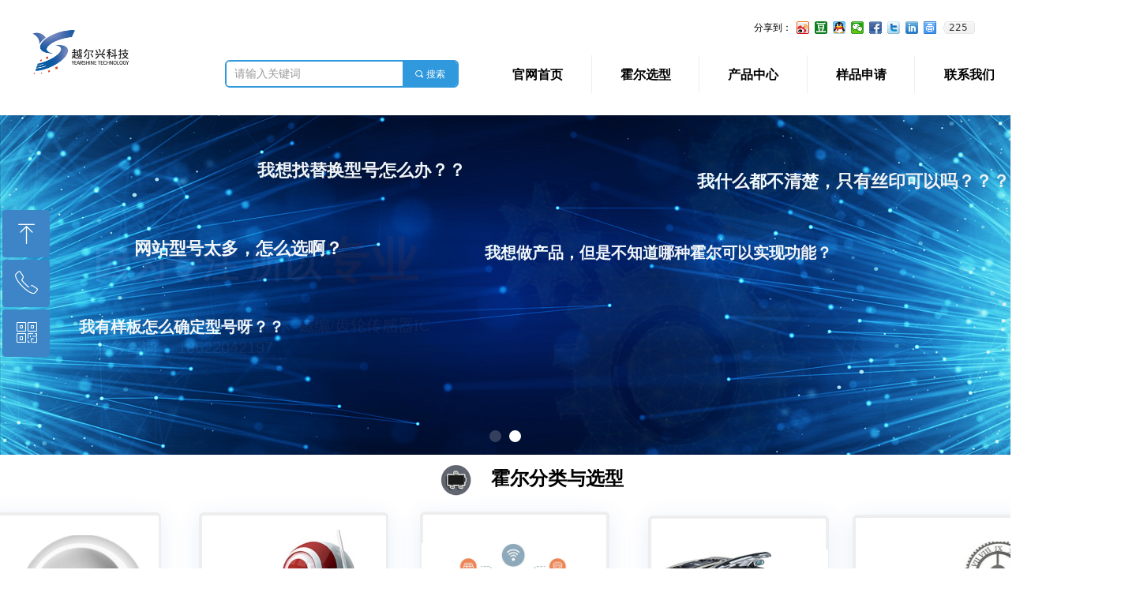

--- FILE ---
content_type: text/html; charset=utf-8
request_url: https://yexhall.com/
body_size: 29964
content:


<!DOCTYPE html>

<html class="smart-design-mode">
<head>


        <meta name="viewport" content="width=device-width" />

    <meta http-equiv="Content-Type" content="text/html; charset=utf-8" />
    <meta name="description" content="专营各类优质霍尔开关，线性霍尔，磁编码器，齿轮传感器IC" />
    <meta name="keywords" content="单极霍尔,双极霍尔,线性霍尔,全极霍尔,高灵敏度霍尔,电机霍尔,齿轮传感器,编码器,贴片霍尔,霍尔开关,霍尔厂家,单极霍尔厂家" />
    <meta name="renderer" content="webkit" />
    <meta name="applicable-device" content="pc" />
    <meta http-equiv="Cache-Control" content="no-transform" />
    <title>首页-天津越尔兴电子科技有限公司</title>
    <link rel="icon" href="https://nwzimg.wezhan.cn/Content/images/favicon.ico?_version=20250314160850"/><link rel="shortcut icon" href="https://nwzimg.wezhan.cn/Content/images/favicon.ico?_version=20250314160850"/><link rel="bookmark" href="https://nwzimg.wezhan.cn/Content/images/favicon.ico?_version=20250314160850"/>
    <link href="https://nwzimg.wezhan.cn/Designer/Content/bottom/pcstyle.css?_version=20250314160850" rel="stylesheet" type="text/css"/>
    <link href="https://nwzimg.wezhan.cn/Content/public/css/reset.css?_version=20251020173726" rel="stylesheet" type="text/css"/>
    <link href="https://nwzimg.wezhan.cn/static/iconfont/1.0.0/iconfont.css?_version=20250314160853" rel="stylesheet" type="text/css"/>
    <link href="https://nwzimg.wezhan.cn/static/iconfont/2.0.0/iconfont.css?_version=20250423163359" rel="stylesheet" type="text/css"/>
    <link href="https://nwzimg.wezhan.cn/static/iconfont/designer/iconfont.css?_version=20250515165214" rel="stylesheet" type="text/css"/>
    <link href="https://nwzimg.wezhan.cn/static/iconfont/companyinfo/iconfont.css?_version=20250314160853" rel="stylesheet" type="text/css"/>
    <link href="https://nwzimg.wezhan.cn/Designer/Content/base/css/pager.css?_version=20250314160850" rel="stylesheet" type="text/css"/>
    <link href="https://nwzimg.wezhan.cn/Designer/Content/base/css/hover-effects.css?_version=20250314160850" rel="stylesheet" type="text/css"/>
    <link href="https://nwzimg.wezhan.cn/Designer/Content/base/css/antChain.css?_version=20250314160850" rel="stylesheet" type="text/css"/>


    
    <link href="//nwzimg.wezhan.cn/pubsf/10281/10281881/css/32_Pc_zh-CN.css?preventCdnCacheSeed=54eb7d3e320a4c4882eb4ce24574f9e5" rel="stylesheet" />
    <script src="https://nwzimg.wezhan.cn/Scripts/JQuery/jquery-3.6.3.min.js?_version=20250314165221" type="text/javascript"></script>
    <script src="https://nwzimg.wezhan.cn/Designer/Scripts/jquery.lazyload.min.js?_version=20250314160851" type="text/javascript"></script>
    <script src="https://nwzimg.wezhan.cn/Designer/Scripts/smart.animation.min.js?_version=20250314160851" type="text/javascript"></script>
    <script src="https://nwzimg.wezhan.cn/Designer/Content/Designer-panel/js/kino.razor.min.js?_version=20250314160850" type="text/javascript"></script>
    <script src="https://nwzimg.wezhan.cn/Scripts/common.min.js?v=20200318&_version=20250811104045" type="text/javascript"></script>
    <script src="https://nwzimg.wezhan.cn/Administration/Scripts/admin.validator.min.js?_version=20250314160844" type="text/javascript"></script>
    <script src="https://nwzimg.wezhan.cn/Administration/Content/plugins/cookie/jquery.cookie.js?_version=20250314160844" type="text/javascript"></script>
    <script src="https://nwzimg.wezhan.cn/Scripts/utils.js?_version=20251120174626" type="text/javascript"></script>

    <script type='text/javascript' id='share' src='https://nwzimg.wezhan.cn/static/api/js/share.js?v=89860593.js' ></script><script type='text/javascript' id='jssor-all' src='https://nwzimg.wezhan.cn/Designer/Scripts/jssor.slider-22.2.16-all.min.js?_version=20250314160851' ></script><script type='text/javascript' id='slideshown' src='https://nwzimg.wezhan.cn/Designer/Scripts/slideshow.js?_version=20250314160851' ></script><script type='text/javascript' id='jqueryzoom' src='https://nwzimg.wezhan.cn/Designer/Scripts/jquery.jqueryzoom.js?_version=20250314160851' ></script><script type='text/javascript' id='jqPaginator' src='https://nwzimg.wezhan.cn/Scripts/statics/js/jqPaginator.min.js?_version=20250314160851' ></script><script type='text/javascript' id='jplaceholder' src='https://nwzimg.wezhan.cn/Content/public/plugins/placeholder/jplaceholder.js' ></script>
    
<script type="text/javascript">
           window.SEED_CONFIG = {
       customerId: ""
            };
        $.ajaxSetup({
            cache: false,
            beforeSend: function (jqXHR, settings) {
                settings.data = settings.data && settings.data.length > 0 ? (settings.data + "&") : "";
                settings.data = settings.data + "__RequestVerificationToken=" + $('input[name="__RequestVerificationToken"]').val();
                return true;
            }
        });
</script>



</head>
<body id="smart-body" area="main">
 

    <input type="hidden" id="pageinfo"
           value="32"
           data-type="1"
           data-device="Pc"
           data-entityid="32" />
    <input id="txtDeviceSwitchEnabled" value="show" type="hidden" />


    


    
<!-- 在 mainContentWrapper 的下一层的三个div上设置了zindex。把页头页尾所在的层级调整高于中间内容，以防止中间内容遮盖页头页尾 -->

<div id="mainContentWrapper" style="background-color: transparent; background-image: none; background-repeat: no-repeat;background-position:0 0; background:-moz-linear-gradient(top, none, none);background:-webkit-gradient(linear, left top, left bottom, from(none), to(none));background:-o-linear-gradient(top, none, none);background:-ms-linear-gradient(top, none, none);background:linear-gradient(top, none, none);;
     position: relative; width: 100%;min-width:1200px;background-size: auto;" bgScroll="none">
    
    <div style="background-color: rgb(255, 255, 255); background-image: none; background-repeat: no-repeat;background-position:0 0; background:-moz-linear-gradient(top, none, none);background:-webkit-gradient(linear, left top, left bottom, from(none), to(none));background:-o-linear-gradient(top, none, none);background:-ms-linear-gradient(top, none, none);background:linear-gradient(top, none, none);;
         position: relative; width: 100%;min-width:1200px;background-size: auto; z-index:auto;" bgScroll="none">
        <div class=" header" cpid="5932" id="smv_Area0" style="width: 1200px; height: 146px;  position: relative; margin: 0 auto">
            <div id="smv_tem_47_10" ctype="banner"  class="esmartMargin smartAbs " cpid="5932" cstyle="Style1" ccolor="Item0" areaId="Area0" isContainer="True" pvid="" tareaId="Area0"  re-direction="y" daxis="Y" isdeletable="True" style="height: 75px; width: 100%; left: 0px; top: 35px;z-index:9;"><div class="yibuFrameContent tem_47_10  banner_Style1  " style="overflow:visible;;" ><div class="fullcolumn-inner smAreaC" id="smc_Area0" cid="tem_47_10" style="width:1200px">
    <div id="smv_tem_48_28" ctype="logoimage"  class="esmartMargin smartAbs " cpid="5932" cstyle="Style1" ccolor="Item0" areaId="Area0" isContainer="False" pvid="tem_47_10" tareaId="Area0"  re-direction="all" daxis="All" isdeletable="True" style="height: 61px; width: 182px; left: 0px; top: 0px;z-index:8;"><div class="yibuFrameContent tem_48_28  logoimage_Style1  " style="overflow:visible;;" >
<div class="w-image-box" data-fillType="0" id="div_tem_48_28">
    <a target="_self" href="/wzsy">
        <img loading="lazy" src="//nwzimg.wezhan.cn/contents/sitefiles2056/10281881/images/31185651.png" alt="" title="" id="img_smv_tem_48_28" style="width: 182px; height:61px;">
    </a>
</div>

<script type="text/javascript">
    //DOM已经加载完毕不必 $(fn)
    InitImageSmv2("tem_48_28", "182", "61", "0");
    $(function () {
    });
</script>

</div></div><div id="smv_tem_49_28" ctype="nav"  class="esmartMargin smartAbs " cpid="5932" cstyle="Style1" ccolor="Item0" areaId="Area0" isContainer="False" pvid="tem_47_10" tareaId="Area0"  re-direction="all" daxis="All" isdeletable="True" style="height: 48px; width: 683px; left: 573px; top: 35px;z-index:4;"><div class="yibuFrameContent tem_49_28  nav_Style1  " style="overflow:visible;;" ><div id="nav_tem_49_28" class="nav_pc_t_1">
    <ul class="w-nav" navstyle="style1">
                <li class="w-nav-inner" style="height:48px;line-height:48px;width:20%;">
                    <div class="w-nav-item">
                        <i class="w-nav-item-line"></i>
                                <a href="/wzsy" target="_self" class="w-nav-item-link">
                                    <span class="mw-iconfont"></span>
                                    <span class="w-link-txt">官网首页</span>
                                </a>
                       
                    </div>
                </li>
                <li class="w-nav-inner" style="height:48px;line-height:48px;width:20%;">
                    <div class="w-nav-item">
                        <i class="w-nav-item-line"></i>
                                <a href="/hexx" target="_blank" class="w-nav-item-link">
                                    <span class="mw-iconfont"></span>
                                    <span class="w-link-txt">霍尔选型</span>
                                </a>
                       
                    </div>
                </li>
                <li class="w-nav-inner" style="height:48px;line-height:48px;width:20%;">
                    <div class="w-nav-item">
                        <i class="w-nav-item-line"></i>
                                <a href="/cpzx" target="_blank" class="w-nav-item-link">
                                    <span class="mw-iconfont"></span>
                                    <span class="w-link-txt">产品中心</span>
                                </a>
                       
                    </div>
                </li>
                <li class="w-nav-inner" style="height:48px;line-height:48px;width:20%;">
                    <div class="w-nav-item">
                        <i class="w-nav-item-line"></i>
                                <a href="/ypsq" target="_blank" class="w-nav-item-link">
                                    <span class="mw-iconfont"></span>
                                    <span class="w-link-txt">样品申请</span>
                                </a>
                       
                    </div>
                </li>
                <li class="w-nav-inner" style="height:48px;line-height:48px;width:20%;">
                    <div class="w-nav-item">
                        <i class="w-nav-item-line"></i>
                                <a href="/lxwm" target="_blank" class="w-nav-item-link">
                                    <span class="mw-iconfont"></span>
                                    <span class="w-link-txt">联系我们</span>
                                </a>
                       
                    </div>
                </li>

    </ul>
</div>
<script>
    $(function () {
        var $nav = $("#smv_tem_49_28 .w-nav");
        var $inner = $("#smv_tem_49_28 .w-nav-inner");
        var rightBorder = parseInt($nav.css("border-right-width"));
        var leftBorder = parseInt($nav.css("border-left-width"));
        var topBorder = parseInt($nav.css("border-top-width"));
        var bottomBorder = parseInt($nav.css("border-bottom-width"));
        var height = $("#smv_tem_49_28").height();
        var width = $('#smv_tem_49_28').width();
        $nav.height(height - topBorder - bottomBorder);
        $nav.width(width - leftBorder - rightBorder);
        $inner.height(height - topBorder - bottomBorder).css("line-height", height - topBorder - bottomBorder+"px");


        $('#nav_tem_49_28').find('.w-subnav').hide();
        var $this, item, itemAll;
        $('#nav_tem_49_28').off('mouseenter').on('mouseenter', '.w-nav-inner', function () {
            itemAll = $('#nav_tem_49_28').find('.w-subnav');
            $this = $(this);
            item = $this.find('.w-subnav');
            item.slideDown();
        }).off('mouseleave').on('mouseleave', '.w-nav-inner', function () {
            item = $(this).find('.w-subnav');
            item.stop().slideUp(function () {
                ////设置回调，防止slidUp自动加上height和width导致在子导航中设置height和width无效
                //item.css({
                //    height: '',
                //    width: ''
                //})
            });
        });
        SetNavSelectedStyle('nav_tem_49_28');//选中当前导航
    });

</script></div></div><div id="smv_tem_52_40" ctype="search"  class="esmartMargin smartAbs " cpid="5932" cstyle="Style2" ccolor="Item0" areaId="Area0" isContainer="False" pvid="tem_47_10" tareaId="Area0"  re-direction="all" daxis="All" isdeletable="True" style="height: 35px; width: 296px; left: 245px; top: 41px;z-index:1;"><div class="yibuFrameContent tem_52_40  search_Style2  " style="overflow:visible;;" >
<!-- w-search -->
<div class="w-search" id="search_tem_52_40">
    <div class="w-search-main">
        <a href="javascript:void(0);" class="w-search-btn">
            <i class="w-search-btn-icon mw-iconfont ">&#xb060;</i>
            <span class="w-search-btn-txt  ">搜索</span>
        </a>

        <div class="w-search-inner w-placeholder ">
            <input type="text" placeholder="请输入关键词" class="w-search-input">
        </div>
    </div>
    <ul class="w-searchkey">
            <li class="w-searchkey-item"><a href="javascript:void(0);" displayorder="0" data-type="product" name="产品"></a></li>
            <li class="w-searchkey-item"><a href="javascript:void(0);" displayorder="1" data-type="news" name="文章"></a></li>
    </ul>
    <input type="hidden" id="hid_tem_52_40" value="product">
</div>

<script type="text/javascript">
    (function () {
        var width = 296;
        var height = 35;
        var topborder = parseInt($("#search_tem_52_40 .w-search-main").css("border-top-width"));
        var bottomborder = parseInt($("#search_tem_52_40 .w-search-main").css("border-bottom-width"));
        var realHeight = parseInt(height) - topborder - bottomborder;
        $('#search_tem_52_40').css({
            width:  width,
            height: realHeight
        });
        $('#search_tem_52_40 .w-search-main').css({
            height: realHeight,
            lineHeight: realHeight + 'px',
        });
        $('#search_tem_52_40 .w-search-btn').css({
            height: realHeight,
            lineHeight: realHeight + 'px',
        });
        $('#search_tem_52_40 .w-search-inner').css({
            height: realHeight,
            lineHeight: realHeight + 'px',
        });
        $('#search_tem_52_40 .w-searchkey .w-searchkey-item').css({
            height: realHeight,
            lineHeight: realHeight + 'px',
        });

        var $inputBox = $('#search_tem_52_40 .w-search-inner');
        var $input = $inputBox.find('input');
        var inputHeight = $inputBox.height();
        var fontHeight = +$input.css('fontSize').replace('px', '') + 6;

        $input.css({
            height: fontHeight,
            lineHeight: fontHeight + 'px',
            marginTop: (inputHeight - fontHeight) / 2
        });

        JPlaceHolder(searchPlaceHolder_tem_52_40);
        function searchPlaceHolder_tem_52_40() {
            var placeHeight_tem_52_40 = $("#smv_tem_52_40 .w-search-inner.w-placeholder .w-search-input").height();
             $("#smv_tem_52_40 .w-search-inner.w-placeholder .placeholder-text .placeholder-text-in").css("lineHeight", placeHeight_tem_52_40 + "px");
        }
        var zIndex = $("#smv_tem_52_40").css("z-index");
        $('#search_tem_52_40').find('.w-search-input').off('input').on('input', function () {
            var val = $(this).val();
            if (val) {
                val = val.replace(/</g, "&lt;").replace(/>/g, "&gt;");
                $('#search_tem_52_40').find('.w-searchkey-item a').each(function (index) {
                    var name = $(this).attr("name");
                    var text = '在' + name + '中搜索"' + val + '"';
                    $(this).html(text);
                });
                $('#search_tem_52_40').find('.w-searchkey').slideDown(100);
                $("#smv_tem_52_40").css("z-index", 10001);
            } else {
                $('#search_tem_52_40').find('.w-searchkey').slideUp(0);
                $("#smv_tem_52_40").css("z-index", zIndex);
            }
            

        });
        if ("Publish" != "Design") {
            $('#search_tem_52_40 .w-searchkey-item a').off('click').on('click', function () {
                var type = $(this).attr('data-type');
                $('#hid_tem_52_40').val(type);
                var keyword = $("#search_tem_52_40 .w-search-input").val();
                if (keyword.replace(/(^\s*)|(\s*$)/g, "") == "") {
                    alert("搜索关键词不能为空")
                    return;
                }
                if (type == "news") {
                    window.location.href = "/NewsInfoSearch?searchKey=" + encodeURIComponent(keyword);
                }
                else {
                    window.location.href = "/ProductInfoSearch?searchKey=" + encodeURIComponent(keyword);
                }
            });
            $('#search_tem_52_40 .w-search-btn').off('click').on('click', function () {
                var type = $('#hid_tem_52_40').val();
                var keyword = $("#search_tem_52_40 .w-search-input").val();
                if (keyword.replace(/(^\s*)|(\s*$)/g, "") == "") {
                    alert("搜索关键词不能为空")
                    return;
                }
                if (type == "news") {
                    window.location.href = "/NewsInfoSearch?searchKey=" + encodeURIComponent(keyword);
                }
                else {
                    window.location.href = "/ProductInfoSearch?searchKey=" + encodeURIComponent(keyword);
                }
            });
            $("#search_tem_52_40 .w-search-input").keydown(function (e) {
                if (e.keyCode == 13) {
                    $('#search_tem_52_40 .w-search-btn').click();
                }
            })
        }
    })(jQuery);
</script></div></div></div>
<div id="bannerWrap_tem_47_10" class="fullcolumn-outer" style="position: absolute; top: 0; bottom: 0;">
</div>

<script type="text/javascript">

    $(function () {
        var resize = function () {
            $("#smv_tem_47_10 >.yibuFrameContent>.fullcolumn-inner").width($("#smv_tem_47_10").parent().width());
            $('#bannerWrap_tem_47_10').fullScreen(function (t) {
                if (VisitFromMobile()) {
                    t.css("min-width", t.parent().width())
                }
            });
        }
        if (typeof (LayoutConverter) !== "undefined") {
            LayoutConverter.CtrlJsVariableList.push({
                CtrlId: "tem_47_10",
                ResizeFunc: resize,
            });
        } else {
            $(window).resize(function (e) {
                if (e.target == this) {
                    resize();
                }
            });
        }

        resize();
    });
</script>
</div></div><div id="smv_tem_123_44" ctype="share"  class="smartRecpt esmartMargin smartAbs " cpid="5932" cstyle="Style3" ccolor="Item0" areaId="Area0" isContainer="False" pvid="" tareaId="Area0"  re-direction="x" daxis="All" isdeletable="True" style="min-height: 36px; width: 400px; left: 782px; top: 54px;z-index:1;"><div class="yibuFrameContent tem_123_44  share_Style3  " style="overflow:hidden;;" ><!--w-share-->
<div class="bdsharebuttonbox w-share " data-tag="tem_123_44" style="height:auto;display:none;">
    <span class="w-share-text">分享到：</span>
        <a href="#" onclick="shareClick(this)" class="bds_tsina" target="_blank" data-tag="share_large" title="分享到新浪微博"></a>
        <a href="#" onclick="shareClick(this)" class="bds_douban" target="_blank" data-tag="share_large" title="分享到豆瓣网"></a>
        <a href="#" onclick="shareClick(this)" class="bds_print" target="_blank" data-tag="share_large" title="分享到打印"></a>
        <a href="#" onclick="shareClick(this)" class="bds_weixin" target="_blank" data-tag="share_large" title="分享到微信"></a>
        <a href="#" onclick="shareClick(this)" class="bds_sqq" target="_blank" data-tag="share_large" title="分享到QQ好友"></a>
        <a href="#" onclick="shareClick(this)" class="bds_fbook" target="_blank" data-tag="share_large" title="分享到Facebook"></a>
    
    <!-- bds_count 添加 w-hide 隐藏 -->
    <a href="javascript:void(0)" class="bds_count ">0</a>
</div>
<!--/w-share-->
<script>
    $(function () {
        $("div[data-tag='tem_123_44']").smartShareControl({ controlId: 'tem_123_44', imageStyle: '0', bdSize: '16' });

        $('.w-share-text').siblings('.bds_more').map(function (i, it) {
            $(it).on('click',
                function () {
                    setTimeout(function () {
                        $('.bdshare_dialog_box').find('a[data-cmd="kaixin001"]').parent().remove();
                        $('.bdshare_dialog_box').find('a[data-cmd="bdhome"]').parent().remove();
                        $('.bdshare_dialog_box').find('a[data-cmd="bdysc"]').parent().remove();
                        $('.bdshare_dialog_box').find('a[data-cmd="youdao"]').parent().remove();
                        $('.bdshare_dialog_box').find('a[data-cmd="sdo"]').parent().remove();
                        $('.bdshare_dialog_box').find('a[data-cmd="qingbiji"]').parent().remove();
                        $('.bdshare_dialog_box').find('a[data-cmd="people"]').parent().remove();
                        $('.bdshare_dialog_box').find('a[data-cmd="xinhua"]').parent().remove();
                    },
                        200)
                });
            

            $(it).on('mouseenter',
                function () {
                    setTimeout(function () {
                        console.log($('.popup_more'));
                        $('.popup_more').off('click').on('click',
                            function () {
                                setTimeout(function () {
                                    $('.bdshare_dialog_box').find('a[data-cmd="kaixin001"]').parent().remove();
                                    $('.bdshare_dialog_box').find('a[data-cmd="bdhome"]').parent().remove();
                                    $('.bdshare_dialog_box').find('a[data-cmd="bdysc"]').parent().remove();
                                    $('.bdshare_dialog_box').find('a[data-cmd="youdao"]').parent().remove();
                                    $('.bdshare_dialog_box').find('a[data-cmd="sdo"]').parent().remove();
                                    $('.bdshare_dialog_box').find('a[data-cmd="qingbiji"]').parent().remove();
                                    $('.bdshare_dialog_box').find('a[data-cmd="people"]').parent().remove();
                                    $('.bdshare_dialog_box').find('a[data-cmd="xinhua"]').parent().remove();
                                },
                                    200)
                            });
                    },
                        200);
                });
        });
    });

    function shareClick(element) {
        setShareUrl(element, function () {
            if (!(element.dataset.cmd == "weixin" || element.dataset.cmd == "print")) {
                IncrementShareCount();
                element.href = element.dataset.href;
            }
        });
    }

    function setShareUrl(element, callback) {
        let url = element.href;
        let code = element.className.split('_')[1];
        switch (code) {
            case "weixin":
                element.dataset.cmd = code;
                break;
            case "sqq":
                element.dataset.href = "http://connect.qq.com/widget/shareqq/index.html?title=qqhaoyou&url=" + url;
                break;
            case "qzone":
                element.dataset.href = "http://sns.qzone.qq.com/cgi-bin/qzshare/cgi_qzshare_onekey?url=" + url;
                break;
            case "tsina":
                element.dataset.href = "https://service.weibo.com/share/share.php?url=" + url;
                break;
            case "douban":
                element.dataset.href = "http://www.douban.com/recommend/?url=" + url;
                break;
            case "mail":
                //不好实现
                break;
            case "fbook":
                element.dataset.href = "http://www.facebook.com/sharer.php?u=" + url;
                break;
            case "twi":
                element.dataset.href = "http://twitter.com/share?url=" + url;
                break;
            case "linkedin":
                element.dataset.href = "http://www.linkedin.com/shareArticle?url=" + url;
                break;
            case "print":
                element.dataset.cmd = code;
                break;
        };
        callback();
    }

    function IncrementShareCount() {
        var data = {
            pageId: (parseInt($('#pageinfo').attr('data-type')) - 1) == 1 ? $('#pageinfo').val() : $('#pageinfo').attr('data-entityid'),
            pageType: (parseInt($('#pageinfo').attr('data-type')) - 1)
        };
        $.ajax({
            cache: false,
            url: "/BaiDuShare/IncrementShareCount",
            type: "post",
            data: data,
            dataType: "json",
            success: function (result) {
                if (result.IsSuccess) {
                    let newNum = parseInt($(".bds_count").html()) + 1;
                    $(".bds_count").html(newNum);
                    $(".bds_count").attr("title", "累计分享" + newNum + "次");
                }
            }
        });
    }
</script>
</div></div><div id="smv_tem_124_51" ctype="share"  class="smartRecpt esmartMargin smartAbs " cpid="5932" cstyle="Style4" ccolor="Item0" areaId="Area0" isContainer="False" pvid="" tareaId="Area0"  re-direction="x" daxis="All" isdeletable="True" style="min-height: 36px; width: 285px; left: 915px; top: 21px;z-index:10;"><div class="yibuFrameContent tem_124_51  share_Style4  " style="overflow:hidden;;" ><!--w-share-->
<div class="bdsharebuttonbox w-share " data-tag="tem_124_51" style="height:auto;display:none;">
    <span class="w-share-text">分享到：</span>
        <a href="#" onclick="shareClick(this)" class="bds_tsina" target="_blank" data-tag="share_large" title="分享到新浪微博"></a>
        <a href="#" onclick="shareClick(this)" class="bds_douban" target="_blank" data-tag="share_large" title="分享到豆瓣网"></a>
        <a href="#" onclick="shareClick(this)" class="bds_sqq" target="_blank" data-tag="share_large" title="分享到QQ好友"></a>
        <a href="#" onclick="shareClick(this)" class="bds_weixin" target="_blank" data-tag="share_large" title="分享到微信"></a>
        <a href="#" onclick="shareClick(this)" class="bds_fbook" target="_blank" data-tag="share_large" title="分享到Facebook"></a>
        <a href="#" onclick="shareClick(this)" class="bds_twi" target="_blank" data-tag="share_large" title="分享到Twitter"></a>
        <a href="#" onclick="shareClick(this)" class="bds_linkedin" target="_blank" data-tag="share_large" title="分享到linkedin"></a>
        <a href="#" onclick="shareClick(this)" class="bds_print" target="_blank" data-tag="share_large" title="分享到打印"></a>
    
    <!-- bds_count 添加 w-hide 隐藏 -->
    <a href="javascript:void(0)" class="bds_count ">0</a>
</div>
<!--/w-share-->
<script>
    $(function () {
        $("div[data-tag='tem_124_51']").smartShareControl({ controlId: 'tem_124_51', imageStyle: '0', bdSize: '16' });

        $('.w-share-text').siblings('.bds_more').map(function (i, it) {
            $(it).on('click',
                function () {
                    setTimeout(function () {
                        $('.bdshare_dialog_box').find('a[data-cmd="kaixin001"]').parent().remove();
                        $('.bdshare_dialog_box').find('a[data-cmd="bdhome"]').parent().remove();
                        $('.bdshare_dialog_box').find('a[data-cmd="bdysc"]').parent().remove();
                        $('.bdshare_dialog_box').find('a[data-cmd="youdao"]').parent().remove();
                        $('.bdshare_dialog_box').find('a[data-cmd="sdo"]').parent().remove();
                        $('.bdshare_dialog_box').find('a[data-cmd="qingbiji"]').parent().remove();
                        $('.bdshare_dialog_box').find('a[data-cmd="people"]').parent().remove();
                        $('.bdshare_dialog_box').find('a[data-cmd="xinhua"]').parent().remove();
                    },
                        200)
                });
            

            $(it).on('mouseenter',
                function () {
                    setTimeout(function () {
                        console.log($('.popup_more'));
                        $('.popup_more').off('click').on('click',
                            function () {
                                setTimeout(function () {
                                    $('.bdshare_dialog_box').find('a[data-cmd="kaixin001"]').parent().remove();
                                    $('.bdshare_dialog_box').find('a[data-cmd="bdhome"]').parent().remove();
                                    $('.bdshare_dialog_box').find('a[data-cmd="bdysc"]').parent().remove();
                                    $('.bdshare_dialog_box').find('a[data-cmd="youdao"]').parent().remove();
                                    $('.bdshare_dialog_box').find('a[data-cmd="sdo"]').parent().remove();
                                    $('.bdshare_dialog_box').find('a[data-cmd="qingbiji"]').parent().remove();
                                    $('.bdshare_dialog_box').find('a[data-cmd="people"]').parent().remove();
                                    $('.bdshare_dialog_box').find('a[data-cmd="xinhua"]').parent().remove();
                                },
                                    200)
                            });
                    },
                        200);
                });
        });
    });

    function shareClick(element) {
        setShareUrl(element, function () {
            if (!(element.dataset.cmd == "weixin" || element.dataset.cmd == "print")) {
                IncrementShareCount();
                element.href = element.dataset.href;
            }
        });
    }

    function setShareUrl(element, callback) {
        let url = element.href;
        let code = element.className.split('_')[1];
        switch (code) {
            case "weixin":
                element.dataset.cmd = code;
                break;
            case "sqq":
                element.dataset.href = "http://connect.qq.com/widget/shareqq/index.html?title=qqhaoyou&url=" + url;
                break;
            case "qzone":
                element.dataset.href = "http://sns.qzone.qq.com/cgi-bin/qzshare/cgi_qzshare_onekey?url=" + url;
                break;
            case "tsina":
                element.dataset.href = "https://service.weibo.com/share/share.php?url=" + url;
                break;
            case "douban":
                element.dataset.href = "http://www.douban.com/recommend/?url=" + url;
                break;
            case "mail":
                //不好实现
                break;
            case "fbook":
                element.dataset.href = "http://www.facebook.com/sharer.php?u=" + url;
                break;
            case "twi":
                element.dataset.href = "http://twitter.com/share?url=" + url;
                break;
            case "linkedin":
                element.dataset.href = "http://www.linkedin.com/shareArticle?url=" + url;
                break;
            case "print":
                element.dataset.cmd = code;
                break;
        };
        callback();
    }

    function IncrementShareCount() {
        var data = {
            pageId: (parseInt($('#pageinfo').attr('data-type')) - 1) == 1 ? $('#pageinfo').val() : $('#pageinfo').attr('data-entityid'),
            pageType: (parseInt($('#pageinfo').attr('data-type')) - 1)
        };
        $.ajax({
            cache: false,
            url: "/BaiDuShare/IncrementShareCount",
            type: "post",
            data: data,
            dataType: "json",
            success: function (result) {
                if (result.IsSuccess) {
                    let newNum = parseInt($(".bds_count").html()) + 1;
                    $(".bds_count").html(newNum);
                    $(".bds_count").attr("title", "累计分享" + newNum + "次");
                }
            }
        });
    }
</script>
</div></div>
        </div>
    </div>

    <div class="main-layout-wrapper" id="smv_AreaMainWrapper" style="background-color: transparent; background-image: none;
         background-repeat: no-repeat;background-position:0 0; background:-moz-linear-gradient(top, none, none);background:-webkit-gradient(linear, left top, left bottom, from(none), to(none));background:-o-linear-gradient(top, none, none);background:-ms-linear-gradient(top, none, none);background:linear-gradient(top, none, none);;background-size: auto; z-index:auto;"
         bgScroll="none">
        <div class="main-layout" id="tem-main-layout11" style="width: 100%;">
            <div style="display: none">
                
            </div>
            <div class="" id="smv_MainContent" rel="mainContentWrapper" style="width: 100%; min-height: 300px; position: relative; ">
                
                <div class="smvWrapper"  style="min-width:1200px;  position: relative; background-color: transparent; background-image: none; background-repeat: no-repeat; background:-moz-linear-gradient(top, none, none);background:-webkit-gradient(linear, left top, left bottom, from(none), to(none));background:-o-linear-gradient(top, none, none);background:-ms-linear-gradient(top, none, none);background:linear-gradient(top, none, none);;background-position:0 0;background-size:auto;" bgScroll="none"><div class="smvContainer" id="smv_Main" cpid="32" style="min-height:400px;width:1200px;height:1780px;  position: relative; "><div id="smv_con_12_13" ctype="slideset"  class="esmartMargin smartAbs " cpid="32" cstyle="Style1" ccolor="Item0" areaId="" isContainer="True" pvid="" tareaId=""  re-direction="y" daxis="Y" isdeletable="True" style="height: 430px; width: 100%; left: 0px; top: 0px;z-index:2;"><div class="yibuFrameContent con_12_13  slideset_Style1  " style="overflow:visible;;" >
<!--w-slide-->
<div id="lider_smv_con_12_13_wrapper">
    <div class="w-slide" id="slider_smv_con_12_13">
        <div class="w-slide-inner" data-u="slides">

                <div class="content-box" data-area="Area0">
                    <div id="smc_Area0" cid="con_12_13" class="smAreaC slideset_AreaC">
                        <div id="smv_con_16_13" ctype="text" smanim='{"delay":0.75,"duration":0.75,"direction":"","animationName":"pulse","infinite":"1"}'  class="esmartMargin smartAbs animated" cpid="32" cstyle="Style1" ccolor="Item0" areaId="Area0" isContainer="False" pvid="con_12_13" tareaId="Main"  re-direction="all" daxis="All" isdeletable="True" style="height: 69px; width: 709px; left: -71px; top: 153px;z-index:2;"><div class="yibuFrameContent con_16_13  text_Style1  " style="overflow:hidden;;" ><div id='txt_con_16_13' style="height: 100%;">
    <div class="editableContent" id="txtc_con_16_13" style="height: 100%; word-wrap:break-word;">
        <p style="text-align:center"><strong><span style="color:#ffffff"><span style="font-family:&quot;Arial Black&quot;"><span style="font-size:46px">因为专注 所以</span></span></span><span style="color:#ff9933"><span style="font-family:&quot;Arial Black&quot;"><span style="font-size:62px">专业</span></span></span></strong></p>

    </div>
</div>

<script>
    var tables = $(' #smv_con_16_13').find('table')
    for (var i = 0; i < tables.length; i++) {
        var tab = tables[i]
        var borderWidth = $(tab).attr('border')
        if (borderWidth <= 0 || !borderWidth) {
            console.log(tab)
            $(tab).addClass('hidden-border')
            $(tab).children("tbody").children("tr").children("td").addClass('hidden-border')
            $(tab).children("tbody").children("tr").children("th").addClass('hidden-border')
            $(tab).children("thead").children("tr").children("td").addClass('hidden-border')
            $(tab).children("thead").children("tr").children("th").addClass('hidden-border')
            $(tab).children("tfoot").children("tr").children("td").addClass('hidden-border')
            $(tab).children("tfoot").children("tr").children("th").addClass('hidden-border')
        }
    }
</script></div></div><div id="smv_con_17_13" ctype="text"  class="esmartMargin smartAbs " cpid="32" cstyle="Style1" ccolor="Item3" areaId="Area0" isContainer="False" pvid="con_12_13" tareaId="Main"  re-direction="all" daxis="All" isdeletable="True" style="height: 29px; width: 465px; left: 78px; top: 256px;z-index:3;"><div class="yibuFrameContent con_17_13  text_Style1  " style="overflow:hidden;;" ><div id='txt_con_17_13' style="height: 100%;">
    <div class="editableContent" id="txtc_con_17_13" style="height: 100%; word-wrap:break-word;">
        <p><span style="font-size:20px"><span style="color:#ffffff"><span style="font-family:Source Han Sans">各类优质霍尔开关&nbsp; 线性霍尔&nbsp; 磁编/齿轮传感器</span></span><span style="color:#eeeeee"><span style="font-family:Source Han Sans">IC</span></span></span></p>

    </div>
</div>

<script>
    var tables = $(' #smv_con_17_13').find('table')
    for (var i = 0; i < tables.length; i++) {
        var tab = tables[i]
        var borderWidth = $(tab).attr('border')
        if (borderWidth <= 0 || !borderWidth) {
            console.log(tab)
            $(tab).addClass('hidden-border')
            $(tab).children("tbody").children("tr").children("td").addClass('hidden-border')
            $(tab).children("tbody").children("tr").children("th").addClass('hidden-border')
            $(tab).children("thead").children("tr").children("td").addClass('hidden-border')
            $(tab).children("thead").children("tr").children("th").addClass('hidden-border')
            $(tab).children("tfoot").children("tr").children("td").addClass('hidden-border')
            $(tab).children("tfoot").children("tr").children("th").addClass('hidden-border')
        }
    }
</script></div></div><div id="smv_con_19_8" ctype="text"  class="esmartMargin smartAbs " cpid="32" cstyle="Style1" ccolor="Item3" areaId="Area0" isContainer="False" pvid="con_12_13" tareaId=""  re-direction="all" daxis="All" isdeletable="True" style="height: 21px; width: 276px; left: 79px; top: 284px;z-index:7;"><div class="yibuFrameContent con_19_8  text_Style1  " style="overflow:hidden;;" ><div id='txt_con_19_8' style="height: 100%;">
    <div class="editableContent" id="txtc_con_19_8" style="height: 100%; word-wrap:break-word;">
        <p><span style="color:#ffffff"><span style="font-size:20px"><span style="font-family:&quot;Source Han Sans&quot;,Geneva,sans-serif">业务咨询：&nbsp;18622042197</span></span></span></p>

    </div>
</div>

<script>
    var tables = $(' #smv_con_19_8').find('table')
    for (var i = 0; i < tables.length; i++) {
        var tab = tables[i]
        var borderWidth = $(tab).attr('border')
        if (borderWidth <= 0 || !borderWidth) {
            console.log(tab)
            $(tab).addClass('hidden-border')
            $(tab).children("tbody").children("tr").children("td").addClass('hidden-border')
            $(tab).children("tbody").children("tr").children("th").addClass('hidden-border')
            $(tab).children("thead").children("tr").children("td").addClass('hidden-border')
            $(tab).children("thead").children("tr").children("th").addClass('hidden-border')
            $(tab).children("tfoot").children("tr").children("td").addClass('hidden-border')
            $(tab).children("tfoot").children("tr").children("th").addClass('hidden-border')
        }
    }
</script></div></div><div id="smv_con_210_1" ctype="line"  class="esmartMargin smartAbs " cpid="32" cstyle="Style1" ccolor="Item0" areaId="Area0" isContainer="False" pvid="con_12_13" tareaId=""  re-direction="x" daxis="All" isdeletable="True" style="height: 20px; width: 246px; left: 77px; top: 297px;z-index:9;"><div class="yibuFrameContent con_210_1  line_Style1  " style="overflow:visible;;" ><!-- w-line -->
<div style="position:relative; height:100%">
    <div class="w-line" style="position:absolute;top:50%;" linetype="horizontal"></div>
</div>
</div></div>                    </div>
                    <div class="content-box-inner" style="background-image:url(//nwzimg.wezhan.cn/contents/sitefiles2056/10281881/images/31383046.jpg);background-position:50% 50%;background-repeat:cover;background-size:cover;background-color:#ffffff;opacity:1"></div>

                </div>
                <div class="content-box" data-area="Area1">
                    <div id="smc_Area1" cid="con_12_13" class="smAreaC slideset_AreaC">
                        <div id="smv_con_13_13" ctype="text" smanim='{"delay":0.25,"duration":0.75,"direction":"","animationName":"flash","infinite":"1"}'  class="esmartMargin smartAbs animated" cpid="32" cstyle="Style1" ccolor="Item3" areaId="Area1" isContainer="False" pvid="con_12_13" tareaId=""  re-direction="all" daxis="All" isdeletable="True" style="height: 60px; width: 371px; left: 353px; top: 244px;z-index:3;"><div class="yibuFrameContent con_13_13  text_Style1  " style="overflow:hidden;;" ><div id='txt_con_13_13' style="height: 100%;">
    <div class="editableContent" id="txtc_con_13_13" style="height: 100%; word-wrap:break-word;">
        <p style="text-align:center"><span style="color:#ff6600"><span style="font-size:40px"><strong>这</strong></span><span style="font-size:36px"><strong> </strong></span></span><span style="font-size:26px"><span style="color:#ffffff"><strong>都&nbsp;</strong></span></span><span style="font-size:34px"><span style="color:#ff6600"><strong>不是问题!!!</strong></span></span></p>

    </div>
</div>

<script>
    var tables = $(' #smv_con_13_13').find('table')
    for (var i = 0; i < tables.length; i++) {
        var tab = tables[i]
        var borderWidth = $(tab).attr('border')
        if (borderWidth <= 0 || !borderWidth) {
            console.log(tab)
            $(tab).addClass('hidden-border')
            $(tab).children("tbody").children("tr").children("td").addClass('hidden-border')
            $(tab).children("tbody").children("tr").children("th").addClass('hidden-border')
            $(tab).children("thead").children("tr").children("td").addClass('hidden-border')
            $(tab).children("thead").children("tr").children("th").addClass('hidden-border')
            $(tab).children("tfoot").children("tr").children("td").addClass('hidden-border')
            $(tab).children("tfoot").children("tr").children("th").addClass('hidden-border')
        }
    }
</script></div></div><div id="smv_con_18_13" ctype="text"  class="esmartMargin smartAbs " cpid="32" cstyle="Style1" ccolor="Item0" areaId="Area1" isContainer="False" pvid="con_12_13" tareaId=""  re-direction="all" daxis="All" isdeletable="True" style="height: 36px; width: 313px; left: 130px; top: 158px;z-index:2;"><div class="yibuFrameContent con_18_13  text_Style1  " style="overflow:hidden;;" ><div id='txt_con_18_13' style="height: 100%;">
    <div class="editableContent" id="txtc_con_18_13" style="height: 100%; word-wrap:break-word;">
        <p><span style="font-size:22px"><strong><span style="color:#ffffff">网站型号太多，怎么选啊？</span></strong></span></p>

<p>&nbsp;</p>

    </div>
</div>

<script>
    var tables = $(' #smv_con_18_13').find('table')
    for (var i = 0; i < tables.length; i++) {
        var tab = tables[i]
        var borderWidth = $(tab).attr('border')
        if (borderWidth <= 0 || !borderWidth) {
            console.log(tab)
            $(tab).addClass('hidden-border')
            $(tab).children("tbody").children("tr").children("td").addClass('hidden-border')
            $(tab).children("tbody").children("tr").children("th").addClass('hidden-border')
            $(tab).children("thead").children("tr").children("td").addClass('hidden-border')
            $(tab).children("thead").children("tr").children("th").addClass('hidden-border')
            $(tab).children("tfoot").children("tr").children("td").addClass('hidden-border')
            $(tab).children("tfoot").children("tr").children("th").addClass('hidden-border')
        }
    }
</script></div></div><div id="smv_con_20_16" ctype="text"  class="esmartMargin smartAbs " cpid="32" cstyle="Style1" ccolor="Item2" areaId="Area1" isContainer="False" pvid="con_12_13" tareaId=""  re-direction="all" daxis="All" isdeletable="True" style="height: 42px; width: 360px; left: 60px; top: 258px;z-index:7;"><div class="yibuFrameContent con_20_16  text_Style1  " style="overflow:hidden;;" ><div id='txt_con_20_16' style="height: 100%;">
    <div class="editableContent" id="txtc_con_20_16" style="height: 100%; word-wrap:break-word;">
        <p><strong><span style="font-size:20px"><span style="color:#ffffff"><span style="font-family:Source Han Sans,Geneva,sans-serif">我有样板怎么确定型号呀？？</span></span></span></strong></p>

    </div>
</div>

<script>
    var tables = $(' #smv_con_20_16').find('table')
    for (var i = 0; i < tables.length; i++) {
        var tab = tables[i]
        var borderWidth = $(tab).attr('border')
        if (borderWidth <= 0 || !borderWidth) {
            console.log(tab)
            $(tab).addClass('hidden-border')
            $(tab).children("tbody").children("tr").children("td").addClass('hidden-border')
            $(tab).children("tbody").children("tr").children("th").addClass('hidden-border')
            $(tab).children("thead").children("tr").children("td").addClass('hidden-border')
            $(tab).children("thead").children("tr").children("th").addClass('hidden-border')
            $(tab).children("tfoot").children("tr").children("td").addClass('hidden-border')
            $(tab).children("tfoot").children("tr").children("th").addClass('hidden-border')
        }
    }
</script></div></div><div id="smv_con_21_59" ctype="text"  class="esmartMargin smartAbs " cpid="32" cstyle="Style1" ccolor="Item2" areaId="Area1" isContainer="False" pvid="con_12_13" tareaId=""  re-direction="all" daxis="All" isdeletable="True" style="height: 40px; width: 360px; left: 286px; top: 59px;z-index:8;"><div class="yibuFrameContent con_21_59  text_Style1  " style="overflow:hidden;;" ><div id='txt_con_21_59' style="height: 100%;">
    <div class="editableContent" id="txtc_con_21_59" style="height: 100%; word-wrap:break-word;">
        <p><strong><span style="font-size:22px"><span style="color:#ffffff"><span style="font-family:Source Han Sans,Geneva,sans-serif">我想找替换型号怎么办？？</span></span></span></strong></p>

    </div>
</div>

<script>
    var tables = $(' #smv_con_21_59').find('table')
    for (var i = 0; i < tables.length; i++) {
        var tab = tables[i]
        var borderWidth = $(tab).attr('border')
        if (borderWidth <= 0 || !borderWidth) {
            console.log(tab)
            $(tab).addClass('hidden-border')
            $(tab).children("tbody").children("tr").children("td").addClass('hidden-border')
            $(tab).children("tbody").children("tr").children("th").addClass('hidden-border')
            $(tab).children("thead").children("tr").children("td").addClass('hidden-border')
            $(tab).children("thead").children("tr").children("th").addClass('hidden-border')
            $(tab).children("tfoot").children("tr").children("td").addClass('hidden-border')
            $(tab).children("tfoot").children("tr").children("th").addClass('hidden-border')
        }
    }
</script></div></div><div id="smv_con_22_39" ctype="text"  class="esmartMargin smartAbs " cpid="32" cstyle="Style1" ccolor="Item3" areaId="Area1" isContainer="False" pvid="con_12_13" tareaId=""  re-direction="all" daxis="All" isdeletable="True" style="height: 42px; width: 521px; left: 574px; top: 164px;z-index:9;"><div class="yibuFrameContent con_22_39  text_Style1  " style="overflow:hidden;;" ><div id='txt_con_22_39' style="height: 100%;">
    <div class="editableContent" id="txtc_con_22_39" style="height: 100%; word-wrap:break-word;">
        <p><strong><span style="font-size:20px"><span style="color:#ffffff"><span style="font-family:Source Han Sans,Geneva,sans-serif">我想做产品，但是不知道哪种霍尔可以实现功能？</span></span></span></strong></p>

    </div>
</div>

<script>
    var tables = $(' #smv_con_22_39').find('table')
    for (var i = 0; i < tables.length; i++) {
        var tab = tables[i]
        var borderWidth = $(tab).attr('border')
        if (borderWidth <= 0 || !borderWidth) {
            console.log(tab)
            $(tab).addClass('hidden-border')
            $(tab).children("tbody").children("tr").children("td").addClass('hidden-border')
            $(tab).children("tbody").children("tr").children("th").addClass('hidden-border')
            $(tab).children("thead").children("tr").children("td").addClass('hidden-border')
            $(tab).children("thead").children("tr").children("th").addClass('hidden-border')
            $(tab).children("tfoot").children("tr").children("td").addClass('hidden-border')
            $(tab).children("tfoot").children("tr").children("th").addClass('hidden-border')
        }
    }
</script></div></div><div id="smv_con_23_57" ctype="text"  class="esmartMargin smartAbs " cpid="32" cstyle="Style1" ccolor="Item3" areaId="Area1" isContainer="False" pvid="con_12_13" tareaId=""  re-direction="all" daxis="All" isdeletable="True" style="height: 44px; width: 428px; left: 843px; top: 73px;z-index:10;"><div class="yibuFrameContent con_23_57  text_Style1  " style="overflow:hidden;;" ><div id='txt_con_23_57' style="height: 100%;">
    <div class="editableContent" id="txtc_con_23_57" style="height: 100%; word-wrap:break-word;">
        <p><span style="font-size:22px"><strong><span style="color:#ffffff">我什么都不清楚，只有丝印可以吗？？？</span></strong></span></p>

    </div>
</div>

<script>
    var tables = $(' #smv_con_23_57').find('table')
    for (var i = 0; i < tables.length; i++) {
        var tab = tables[i]
        var borderWidth = $(tab).attr('border')
        if (borderWidth <= 0 || !borderWidth) {
            console.log(tab)
            $(tab).addClass('hidden-border')
            $(tab).children("tbody").children("tr").children("td").addClass('hidden-border')
            $(tab).children("tbody").children("tr").children("th").addClass('hidden-border')
            $(tab).children("thead").children("tr").children("td").addClass('hidden-border')
            $(tab).children("thead").children("tr").children("th").addClass('hidden-border')
            $(tab).children("tfoot").children("tr").children("td").addClass('hidden-border')
            $(tab).children("tfoot").children("tr").children("th").addClass('hidden-border')
        }
    }
</script></div></div><div id="smv_con_24_58" ctype="text" smanim='{"delay":0.75,"duration":0.75,"direction":"","animationName":"pulse","infinite":"1"}'  class="esmartMargin smartAbs animated" cpid="32" cstyle="Style1" ccolor="Item0" areaId="Area1" isContainer="False" pvid="con_12_13" tareaId=""  re-direction="all" daxis="All" isdeletable="True" style="height: 62px; width: 667px; left: 624px; top: 333px;z-index:11;"><div class="yibuFrameContent con_24_58  text_Style1  " style="overflow:hidden;;" ><div id='txt_con_24_58' style="height: 100%;">
    <div class="editableContent" id="txtc_con_24_58" style="height: 100%; word-wrap:break-word;">
        <p><span style="font-size:38px"><strong><span style="color:#ffffff">我司提供霍尔选型-销售一站式服务</span></strong></span></p>

    </div>
</div>

<script>
    var tables = $(' #smv_con_24_58').find('table')
    for (var i = 0; i < tables.length; i++) {
        var tab = tables[i]
        var borderWidth = $(tab).attr('border')
        if (borderWidth <= 0 || !borderWidth) {
            console.log(tab)
            $(tab).addClass('hidden-border')
            $(tab).children("tbody").children("tr").children("td").addClass('hidden-border')
            $(tab).children("tbody").children("tr").children("th").addClass('hidden-border')
            $(tab).children("thead").children("tr").children("td").addClass('hidden-border')
            $(tab).children("thead").children("tr").children("th").addClass('hidden-border')
            $(tab).children("tfoot").children("tr").children("td").addClass('hidden-border')
            $(tab).children("tfoot").children("tr").children("th").addClass('hidden-border')
        }
    }
</script></div></div>                    </div>
                    <div class="content-box-inner" style="background-image:url(//nwzimg.wezhan.cn/contents/sitefiles2056/10281881/images/31371613.jpg);background-position:50% 50%;background-repeat:cover;background-size:cover;background-color:#ffffff;opacity:1"></div>

                </div>
        </div>
        <!-- Bullet Navigator -->
        <div data-u="navigator" class="w-slide-btn-box " data-autocenter="1">
            <!-- bullet navigator item prototype -->
            <div class="w-slide-btn" data-u="prototype"></div>
        </div>

        <!-- 1Arrow Navigator -->
        <span data-u="arrowleft" class="w-slide-arrowl  slideArrow  f-hide  " data-autocenter="2" id="left_con_12_13">
            <i class="w-itemicon mw-iconfont">&#xb133;</i>
        </span>
        <span data-u="arrowright" class="w-slide-arrowr slideArrow  f-hide " data-autocenter="2" id="right_con_12_13">
            <i class="w-itemicon mw-iconfont">&#xb132;</i>
        </span>
    </div>
</div>

<!--/w-slide-->
<script type="text/javascript">
       var jssorCache_con_12_13  = {
            CtrlId:"con_12_13",
            SliderId: "slider_smv_con_12_13",
           Html: $("#slider_smv_con_12_13")[0].outerHTML,
           On: function (slideIndex, fromIndex) {
               slideAnimation_con_12_13 (slideIndex, fromIndex);
           }
    };
    var slide_con_12_13;
        var slideAnimation_con_12_13 =  function (slideIndex, fromIndex) {
            var $slideWrapper = $("#slider_smv_con_12_13 .w-slide-inner:last");
            var len = $slideWrapper.find(">.content-box").length

            var $nextSlide = $slideWrapper.find(".content-box:eq(" + ((slideIndex + 1)%len) + ")");
            $nextSlide.find(".animated").smanimate("stop");

            var $curSlide = $slideWrapper.find(".content-box:eq(" + slideIndex + ")");
            $curSlide.find(".animated").smanimate("replay")

            // var $fromSlide = $slideWrapper.find(".content-box:eq(" + fromIndex + ")");
            // $fromSlide.find(".animated").smanimate("stop");

           

            $("#switch_con_12_13 .page").html(slideIndex + 1);
            $("#smv_con_12_13").attr("selectArea", $curSlide.attr("data-area"));

            return false;
        }
    con_12_13_page = 1;
    con_12_13_sliderset3_init = function () {
        var jssor_1_options_con_12_13 = {
            $AutoPlay: "False"=="True"?false:"on" == "on",//自动播放
            $PlayOrientation: 1,//2为向上滑，1为向左滑
            $Loop: 1,//循环
            $Idle: parseInt("3000"),//切换间隔
            $SlideDuration: "1000",//延时
            $SlideEasing: $Jease$.$OutQuint,
            
             $SlideshowOptions: {
                $Class: $JssorSlideshowRunner$,
                $Transitions: GetSlideAnimation("3", "1000"),
                $TransitionsOrder: 1
            },
            
            $ArrowNavigatorOptions: {
                $Class: $JssorArrowNavigator$
            },
            $BulletNavigatorOptions: {
                $Class: $JssorBulletNavigator$,
                $ActionMode: "1"
            }
        };

        //初始化幻灯
        var slide = slide_con_12_13 = new $JssorSlider$("slider_smv_con_12_13", jssor_1_options_con_12_13);
        if (typeof (LayoutConverter) !== "undefined") {
            jssorCache_con_12_13 .JssorOpt= jssor_1_options_con_12_13,
            jssorCache_con_12_13 .Jssor = slide;
        }
        $('#smv_con_12_13').data('jssor_slide', slide);

        //resize游览器的时候触发自动缩放幻灯秀
        //幻灯栏目自动或手动切换时触发的事件
        slide.$On($JssorSlider$.$EVT_PARK,slideAnimation_con_12_13);
        //切换栏点击事件
        $("#switch_con_12_13 .left").unbind("click").click(function () {
            if(con_12_13_page==1){
                con_12_13_page =2;
            } else {
                con_12_13_page = con_12_13_page - 1;
            }
            $("#switch_con_12_13 .page").html(con_12_13_page);
            slide.$Prev();
            return false;
        });
        $("#switch_con_12_13 .right").unbind("click").click(function () {
            if(con_12_13_page==2){
                con_12_13_page = 1;
        } else {
        con_12_13_page = con_12_13_page + 1;
    }
    $("#switch_con_12_13 .page").html(con_12_13_page);
    slide.$Next();
    return false;
    });
    };


    $(function () {

        var jssorCopyTmp = document.getElementById('slider_smv_con_12_13').cloneNode(true);

        var $jssorIntt = function (skipInit) {

            //获取幻灯显示动画类型
            var $this = $('#slider_smv_con_12_13');
            var dh = $(document).height();
            var wh = $(window).height();
            var ww = $(window).width();
            var width = 1000;
            //区分页头、页尾、内容区宽度
            if ($this.parents(".header").length > 0 ) {
                width = $this.parents(".header").width();
            } else if ($this.parents(".footer").length > 0 ){
                width = $this.parents(".footer").width();
            } else {
                width = $this.parents(".smvContainer").width();
            }

            if (ww > width) {
                var left = parseInt((ww - width) * 10 / 2) / 10;
                $this.css({ 'left': -left, 'width': ww });
            } else {
                $this.css({ 'left': 0, 'width': ww });
            }

            //解决手机端预览PC端幻灯秀时不通栏问题
            if (VisitFromMobile() && typeof (LayoutConverter) === "undefined") {
                $this.css("min-width", width);
                setTimeout(function () {
                    var boxleft = (width - 330) / 2;
                    $this.find(".w-slide-btn-box").css("left", boxleft + "px");
                }, 300);
            }
            $this.children().not(".slideArrow").css({ "width": $this.width() });

            if (!skipInit) {
                con_12_13_sliderset3_init();
            }


            var areaId = $("#smv_con_12_13").attr("tareaid");
            if(areaId==""){
                var mainWidth = $("#smv_Main").width();
                $("#smv_con_12_13 .slideset_AreaC").css({"width":mainWidth+"px","position":"relative","margin":"0 auto"});
            }else{
                var controlWidth = $("#smv_con_12_13").width();
                $("#smv_con_12_13 .slideset_AreaC").css({"width":controlWidth+"px","position":"relative","margin":"0 auto"});
            }
            $("#smv_con_12_13").attr("selectArea", "Area0");

            var arrowHeight = $('#slider_smv_con_12_13 .w-slide-arrowl').eq(-1).outerHeight();
            var arrowTop = (18 - arrowHeight) / 2;
            $('#slider_smv_con_12_13 .w-slide-arrowl').eq(-1).css('top', arrowTop);
            $('#slider_smv_con_12_13 .w-slide-arrowr').eq(-1).css('top', arrowTop);
        }
        $jssorIntt();

            
        var ctime = null;

        function ScaleSlider() {
            slide_con_12_13.$Off($JssorSlider$.$EVT_PARK,slideAnimation_con_12_13);
            if (ctime) {
                clearTimeout(ctime);
                ctime = null;
            }
            ctime = setTimeout(function () {
                var inst = $('#slider_smv_con_12_13');
                     var orginWidth = inst.width();
                     if (orginWidth == $(window).width()) return;
                    var inst_parent = inst.parent();
                    inst.remove()
                     inst_parent.append(jssorCopyTmp.cloneNode(true));

                inst_parent.find('.animated').smanimate().stop();
                     //$('.smartRecpt').smrecompute()

                $jssorIntt();
                ctime = null;
            }, 200);

        }
        if (typeof (LayoutConverter) === "undefined") {
            $Jssor$.$CancelEvent(window, "resize", ScaleSlider);
            $Jssor$.$AddEvent(window, "resize", ScaleSlider);
        }
        
          if (typeof (LayoutConverter) !== "undefined") {
            jssorCache_con_12_13 .ResizeFunc = $jssorIntt;
            LayoutConverter.CtrlJsVariableList.push(jssorCache_con_12_13 );
        }

    });
</script>
</div></div><div id="smv_con_25_2" ctype="area"  class="esmartMargin smartAbs " cpid="32" cstyle="Style1" ccolor="Item0" areaId="" isContainer="True" pvid="" tareaId=""  re-direction="all" daxis="All" isdeletable="True" style="height: 307px; width: 1380px; left: 0px; top: 492px;z-index:2;"><div class="yibuFrameContent con_25_2  area_Style1  " style="overflow:visible;;" ><div class="w-container" data-effect-name="enterTop">
    <div class="smAreaC" id="smc_Area0" cid="con_25_2">
        <div id="smv_con_26_2" ctype="area"  class="esmartMargin smartAbs " cpid="32" cstyle="Style2" ccolor="Item0" areaId="Area0" isContainer="True" pvid="con_25_2" tareaId=""  re-direction="all" daxis="All" isdeletable="True" style="height: 278px; width: 240px; left: -76px; top: 10px;z-index:2;"><div class="yibuFrameContent con_26_2  area_Style2  " style="overflow:visible;;" ><div class="w-container">
    <div class="smAreaC" id="smc_Area0" cid="con_26_2">
        <div id="smv_con_191_18" ctype="image"  class="esmartMargin smartAbs " cpid="32" cstyle="Style1" ccolor="Item0" areaId="Area0" isContainer="False" pvid="con_26_2" tareaId=""  re-direction="all" daxis="All" isdeletable="True" style="height: 209px; width: 208px; left: 10px; top: 25px;z-index:0;"><div class="yibuFrameContent con_191_18  image_Style1  " style="overflow:visible;;" >
    <div class="w-image-box image-clip-wrap" data-fillType="0" id="div_con_191_18">
        <a target="_blank" href="/djhe">
            <img loading="lazy" 
                 src="//nwzimg.wezhan.cn/contents/sitefiles2056/10281881/images/31509101.png" 
                 alt="" 
                 title="" 
                 id="img_smv_con_191_18" 
                 style="width: 206px; height:207px;"
                 class=""
             >
        </a>
    </div>

    <script type="text/javascript">
        $(function () {
            
                InitImageSmv("con_191_18", "206", "209", "0");
            
                 });
    </script>

</div></div><div id="smv_con_215_15" ctype="button"  class="esmartMargin smartAbs " cpid="32" cstyle="Style1" ccolor="Item0" areaId="Area0" isContainer="False" pvid="con_26_2" tareaId=""  re-direction="all" daxis="All" isdeletable="True" style="height: 113px; width: 237px; left: -2px; top: 92px;z-index:30;"><div class="yibuFrameContent con_215_15  button_Style1  " style="overflow:visible;;" ><a target="_self" href="/djhe" class="w-button f-ellipsis" style="width: 235px; height: 111px; line-height: 111px;">
    <span class="w-button-position">
        <em class="w-button-text f-ellipsis">
            <i class="mw-iconfont w-button-icon w-icon-hide"></i>
            <span class="mw-txt">单极霍尔开关</span>
        </em>
    </span>
</a>
    <script type="text/javascript">
        $(function () {
        });
    </script>
</div></div>    </div>
</div></div></div><div id="smv_con_110_14" ctype="area"  class="esmartMargin smartAbs " cpid="32" cstyle="Style2" ccolor="Item0" areaId="Area0" isContainer="True" pvid="con_25_2" tareaId=""  re-direction="all" daxis="All" isdeletable="True" style="height: 283px; width: 240px; left: 212px; top: 10px;z-index:2;"><div class="yibuFrameContent con_110_14  area_Style2  " style="overflow:visible;;" ><div class="w-container">
    <div class="smAreaC" id="smc_Area0" cid="con_110_14">
        <div id="smv_con_195_44" ctype="image"  class="esmartMargin smartAbs " cpid="32" cstyle="Style1" ccolor="Item0" areaId="Area0" isContainer="False" pvid="con_110_14" tareaId=""  re-direction="all" daxis="All" isdeletable="True" style="height: 235px; width: 214px; left: 8px; top: 18px;z-index:3;"><div class="yibuFrameContent con_195_44  image_Style1  " style="overflow:visible;;" >
    <div class="w-image-box image-clip-wrap" data-fillType="0" id="div_con_195_44">
        <a target="_blank" href="/qjhe">
            <img loading="lazy" 
                 src="//nwzimg.wezhan.cn/contents/sitefiles2056/10281881/images/31529058.jpeg" 
                 alt="" 
                 title="" 
                 id="img_smv_con_195_44" 
                 style="width: 212px; height:233px;"
                 class=""
             >
        </a>
    </div>

    <script type="text/javascript">
        $(function () {
            
                InitImageSmv("con_195_44", "212", "235", "0");
            
                 });
    </script>

</div></div><div id="smv_con_211_29" ctype="button"  class="esmartMargin smartAbs " cpid="32" cstyle="Style1" ccolor="Item0" areaId="Area0" isContainer="False" pvid="con_110_14" tareaId=""  re-direction="all" daxis="All" isdeletable="True" style="height: 113px; width: 233px; left: 0px; top: 90px;z-index:30;"><div class="yibuFrameContent con_211_29  button_Style1  " style="overflow:visible;;" ><a target="_self" href="/qjhe" class="w-button f-ellipsis" style="width: 231px; height: 111px; line-height: 111px;">
    <span class="w-button-position">
        <em class="w-button-text f-ellipsis">
            <i class="mw-iconfont w-button-icon w-icon-hide"></i>
            <span class="mw-txt">全极霍尔开关</span>
        </em>
    </span>
</a>
    <script type="text/javascript">
        $(function () {
        });
    </script>
</div></div>    </div>
</div></div></div><div id="smv_con_114_20" ctype="area"  class="esmartMargin smartAbs " cpid="32" cstyle="Style2" ccolor="Item0" areaId="Area0" isContainer="True" pvid="con_25_2" tareaId=""  re-direction="all" daxis="All" isdeletable="True" style="height: 285px; width: 240px; left: 492px; top: 9px;z-index:2;"><div class="yibuFrameContent con_114_20  area_Style2  " style="overflow:visible;;" ><div class="w-container">
    <div class="smAreaC" id="smc_Area0" cid="con_114_20">
        <div id="smv_con_200_33" ctype="image"  class="esmartMargin smartAbs " cpid="32" cstyle="Style1" ccolor="Item0" areaId="Area0" isContainer="False" pvid="con_114_20" tareaId=""  re-direction="all" daxis="All" isdeletable="True" style="height: 194px; width: 231px; left: -2px; top: 36px;z-index:4;"><div class="yibuFrameContent con_200_33  image_Style1  " style="overflow:visible;;" >
    <div class="w-image-box image-clip-wrap" data-fillType="0" id="div_con_200_33">
        <a target="_blank" href="/sjhe">
            <img loading="lazy" 
                 src="//nwzimg.wezhan.cn/contents/sitefiles2056/10281881/images/31532705.png" 
                 alt="" 
                 title="" 
                 id="img_smv_con_200_33" 
                 style="width: 229px; height:192px;"
                 class=""
             >
        </a>
    </div>

    <script type="text/javascript">
        $(function () {
            
                InitImageSmv("con_200_33", "229", "194", "0");
            
                 });
    </script>

</div></div>    </div>
</div></div></div><div id="smv_con_118_23" ctype="area"  class="esmartMargin smartAbs " cpid="32" cstyle="Style2" ccolor="Item0" areaId="Area0" isContainer="True" pvid="con_25_2" tareaId=""  re-direction="all" daxis="All" isdeletable="True" style="height: 277px; width: 229px; left: 781px; top: 14px;z-index:2;"><div class="yibuFrameContent con_118_23  area_Style2  " style="overflow:visible;;" ><div class="w-container">
    <div class="smAreaC" id="smc_Area0" cid="con_118_23">
        <div id="smv_con_199_33" ctype="image"  class="esmartMargin smartAbs " cpid="32" cstyle="Style1" ccolor="Item0" areaId="Area0" isContainer="False" pvid="con_118_23" tareaId=""  re-direction="all" daxis="All" isdeletable="True" style="height: 178px; width: 224px; left: 0px; top: 39px;z-index:3;"><div class="yibuFrameContent con_199_33  image_Style1  " style="overflow:visible;;" >
    <div class="w-image-box image-clip-wrap" data-fillType="0" id="div_con_199_33">
        <a target="_blank" href="/xxhe">
            <img loading="lazy" 
                 src="//nwzimg.wezhan.cn/contents/sitefiles2056/10281881/images/31532563.jpeg" 
                 alt="" 
                 title="" 
                 id="img_smv_con_199_33" 
                 style="width: 222px; height:176px;"
                 class=""
             >
        </a>
    </div>

    <script type="text/javascript">
        $(function () {
            
                InitImageSmv("con_199_33", "222", "178", "0");
            
                 });
    </script>

</div></div><div id="smv_con_213_16" ctype="button"  class="esmartMargin smartAbs " cpid="32" cstyle="Style1" ccolor="Item0" areaId="Area0" isContainer="False" pvid="con_118_23" tareaId=""  re-direction="all" daxis="All" isdeletable="True" style="height: 110px; width: 230px; left: -3px; top: 86px;z-index:30;"><div class="yibuFrameContent con_213_16  button_Style1  " style="overflow:visible;;" ><a target="_self" href="/xxhe" class="w-button f-ellipsis" style="width: 228px; height: 108px; line-height: 108px;">
    <span class="w-button-position">
        <em class="w-button-text f-ellipsis">
            <i class="mw-iconfont w-button-icon w-icon-hide"></i>
            <span class="mw-txt">线性霍尔元件</span>
        </em>
    </span>
</a>
    <script type="text/javascript">
        $(function () {
        });
    </script>
</div></div>    </div>
</div></div></div><div id="smv_con_122_27" ctype="area"  class="esmartMargin smartAbs " cpid="32" cstyle="Style2" ccolor="Item0" areaId="Area0" isContainer="True" pvid="con_25_2" tareaId=""  re-direction="all" daxis="All" isdeletable="True" style="height: 278px; width: 234px; left: 1040px; top: 13px;z-index:2;"><div class="yibuFrameContent con_122_27  area_Style2  " style="overflow:visible;;" ><div class="w-container">
    <div class="smAreaC" id="smc_Area0" cid="con_122_27">
        <div id="smv_con_198_41" ctype="image"  class="esmartMargin smartAbs " cpid="32" cstyle="Style1" ccolor="Item0" areaId="Area0" isContainer="False" pvid="con_122_27" tareaId=""  re-direction="all" daxis="All" isdeletable="True" style="height: 214px; width: 222px; left: 2px; top: 30px;z-index:3;"><div class="yibuFrameContent con_198_41  image_Style1  " style="overflow:visible;;" >
    <div class="w-image-box image-clip-wrap" data-fillType="0" id="div_con_198_41">
        <a target="_blank" href="/cbjclcgqic">
            <img loading="lazy" 
                 src="//nwzimg.wezhan.cn/contents/sitefiles2056/10281881/images/31532533.jpeg" 
                 alt="" 
                 title="" 
                 id="img_smv_con_198_41" 
                 style="width: 220px; height:212px;"
                 class=""
             >
        </a>
    </div>

    <script type="text/javascript">
        $(function () {
            
                InitImageSmv("con_198_41", "220", "214", "0");
            
                 });
    </script>

</div></div><div id="smv_con_214_10" ctype="button"  class="esmartMargin smartAbs " cpid="32" cstyle="Style1" ccolor="Item0" areaId="Area0" isContainer="False" pvid="con_122_27" tareaId=""  re-direction="all" daxis="All" isdeletable="True" style="height: 110px; width: 226px; left: 2px; top: 89px;z-index:30;"><div class="yibuFrameContent con_214_10  button_Style1  " style="overflow:visible;;" ><a target="_self" href="/cbjclcgqic" class="w-button f-ellipsis" style="width: 224px; height: 108px; line-height: 108px;">
    <span class="w-button-position">
        <em class="w-button-text f-ellipsis">
            <i class="mw-iconfont w-button-icon w-icon-hide"></i>
            <span class="mw-txt">磁编/齿轮传感器IC</span>
        </em>
    </span>
</a>
    <script type="text/javascript">
        $(function () {
        });
    </script>
</div></div>    </div>
</div></div></div><div id="smv_con_212_48" ctype="button"  class="esmartMargin smartAbs " cpid="32" cstyle="Style1" ccolor="Item0" areaId="Area0" isContainer="False" pvid="con_25_2" tareaId=""  re-direction="all" daxis="All" isdeletable="True" style="height: 110px; width: 236px; left: 494px; top: 104px;z-index:30;"><div class="yibuFrameContent con_212_48  button_Style1  " style="overflow:visible;;" ><a target="_self" href="/sjhe" class="w-button f-ellipsis" style="width: 234px; height: 108px; line-height: 108px;">
    <span class="w-button-position">
        <em class="w-button-text f-ellipsis">
            <i class="mw-iconfont w-button-icon w-icon-hide"></i>
            <span class="mw-txt">双极霍尔开关</span>
        </em>
    </span>
</a>
    <script type="text/javascript">
        $(function () {
        });
    </script>
</div></div>    </div>
</div></div></div><div id="smv_con_148_23" ctype="listnews"  class="esmartMargin smartAbs " cpid="32" cstyle="Style1" ccolor="Item0" areaId="" isContainer="False" pvid="" tareaId=""  re-direction="all" daxis="All" isdeletable="True" style="height: 301px; width: 581px; left: 504px; top: 887px;z-index:13;"><div class="yibuFrameContent con_148_23  listnews_Style1  " style="overflow:visible;;" ><script>$(function(){$('#pager_con_148_23').data('localdata', [{"Id":2925775,"Name":"饮水机中用到哪些开关类霍尔","Hits":0,"LinkUrl":"/newsinfo/2925775.html","PicUrl":"http://img.bj.wezhan.cn/content/sitefiles/2019474/images/11508536_饮水机.png","Price":"","QTime":"2025-11-26","Short":"随着生活质量的不断提高，饮水机逐渐取代了传统的饮水方式。饮水机是将桶装矿泉水或纯净水进行升温或降温来方便人们饮用的装置。"},{"Id":2925729,"Name":"霍尔在水流量传感器上的应用","Hits":214,"LinkUrl":"/newsinfo/2925729.html","PicUrl":"//nwzimg.wezhan.cn/contents/sitefiles2056/10281881/images/42588627.jpg","Price":"","QTime":"2023-04-08","Short":"水流量传感器主要由阀体、转子、稳流组件和霍尔组成。相比干簧管易老化易损坏的缺点，霍尔本身具有稳定性高，可靠性高，耐老化使用寿命的特点，还具有体积小，反应灵敏度等优点。因此现在霍尔元件被广泛应用于水流量传感器中。"},{"Id":4862471,"Name":"2SS52M磁阻霍尔开关2SSM霍尔&nbsp;可远距离检测","Hits":222,"LinkUrl":"/newsinfo/4862471.html","PicUrl":"https://nwzimg.wezhan.cn/Content/Member/images/productNoPicture.png?_version=20250314160850","Price":"","QTime":"2023-01-05","Short":"原装进口"},{"Id":4766497,"Name":"YS4003线性霍尔&nbsp;轨到轨输出霍尔模拟信号输出4003","Hits":249,"LinkUrl":"/newsinfo/4766497.html","PicUrl":"//nwzimg.wezhan.cn/contents/sitefiles2056/10281881/images/39565748.png","Price":"","QTime":"2022-12-09","Short":"YS4003高灵敏度线性霍尔，轨到轨输出霍尔传感器."},{"Id":4518304,"Name":"灵敏度高的单极霍尔YS1101-S/N两种触发方式-厂家现货","Hits":248,"LinkUrl":"/newsinfo/4518304.html","PicUrl":"//nwzimg.wezhan.cn/contents/sitefiles2056/10281881/images/37533793.png","Price":"","QTime":"2022-10-25","Short":"YS1101是一款单极性高灵敏的霍尔开关、"},{"Id":2925796,"Name":"YS1465&nbsp;YS1463雾化器霍尔&nbsp;低功耗霍尔开关&nbsp;小家电IC芯片","Hits":223,"LinkUrl":"/newsinfo/2925796.html","PicUrl":"//nwzimg.wezhan.cn/contents/sitefiles2056/10281881/images/38038971.jpg","Price":"","QTime":"2022-10-24","Short":"霍尔在雾化器中主要起到控制开关的作用，该类产品需要霍尔具有功耗低，灵敏度高，性能稳定的特点。"},{"Id":2925809,"Name":"霍尔开关YS242燃气热水器高灵敏度霍尔","Hits":295,"LinkUrl":"/newsinfo/2925809.html","PicUrl":"//nwzimg.wezhan.cn/contents/sitefiles2056/10281881/images/31150288.jpeg","Price":"","QTime":"2022-10-19","Short":"燃气热水器的水流量传感器中常用双极锁存霍尔，因为当水流较快的情况下，双极霍尔可以很准确的进行计量，避免信号丢失的情况出现。"},{"Id":2925804,"Name":"磁编码器霍尔传感器YS2526双通道霍尔IC","Hits":732,"LinkUrl":"/newsinfo/2925804.html","PicUrl":"http://img.bj.wezhan.cn/content/sitefiles/2019474/images/13112720_YS2526.jpeg","Price":"","QTime":"2022-10-19","Short":"YS2526是一款双极锁存型，可以输出2路信号的开关型霍尔传感器。常用于磁编码器类产品。"},{"Id":4478137,"Name":"霍尔开关YS1465微安功耗适用于电池类产品","Hits":374,"LinkUrl":"/newsinfo/4478137.html","PicUrl":"//nwzimg.wezhan.cn/contents/sitefiles2056/10281881/images/38038971.jpg","Price":"","QTime":"2022-10-17","Short":"YS1465&nbsp;是一款全极型霍尔开关元件，功耗可以到1UA,品质稳定。"},{"Id":2925731,"Name":"耐压500V霍尔YS912双极带锁存无刷电机传感器","Hits":184,"LinkUrl":"/newsinfo/2925731.html","PicUrl":"http://img.bj.wezhan.cn/content/sitefiles/2019474/images/12736281_YS912电机霍尔.jpeg","Price":"","QTime":"2022-10-13","Short":"双极锁存霍尔常用于无刷电机的速度检测，转数测量等应用，由于使用环境要求比较严格，因此霍尔参数起到非常重要的作用。"},{"Id":2925801,"Name":"霍尔元件YS49E线性霍尔49E引脚接线图","Hits":4139,"LinkUrl":"/newsinfo/2925801.html","PicUrl":"http://img.bj.wezhan.cn/content/sitefiles/2019474/images/12607363_YS49EB三个_副本.jpeg","Price":"","QTime":"2022-09-24","Short":"线性霍尔元件49E引脚定义"},{"Id":2925771,"Name":"洗碗机用霍尔开关YSU18水流量霍尔元件","Hits":155,"LinkUrl":"/newsinfo/2925771.html","PicUrl":"http://img.bj.wezhan.cn/content/sitefiles/2019474/images/12490618_U18.jpeg","Price":"","QTime":"2022-09-23","Short":"流量传感器在洗碗机中起到非常重要的作用，流量传感器通常用来检测水流量的大小，水流量的多少。由于水流的速度比较快，双极锁存霍尔是最常用的霍尔开关。"},{"Id":2925797,"Name":"扫地机用什么霍尔元件YS2442霍尔开关","Hits":231,"LinkUrl":"/newsinfo/2925797.html","PicUrl":"http://img.bj.wezhan.cn/content/sitefiles/2019474/images/13064853_扫地机.jpeg","Price":"","QTime":"2022-09-19","Short":"霍尔元件在扫地机中的应用。"},{"Id":4332395,"Name":"单极霍尔开关大全选型支持","Hits":171,"LinkUrl":"/newsinfo/4332395.html","PicUrl":"//nwzimg.wezhan.cn/contents/sitefiles2056/10281881/images/37237058.png","Price":"","QTime":"2022-09-13","Short":"单极霍尔开关，指定某一磁极触发工作."},{"Id":2925802,"Name":"YS41F-B无刷电机专用霍尔开关41F高压稳定","Hits":380,"LinkUrl":"/newsinfo/2925802.html","PicUrl":"//nwzimg.wezhan.cn/contents/sitefiles2056/10281881/images/31150238.jpeg","Price":"","QTime":"2022-09-09","Short":"双极锁存霍尔，常用于直流无刷电机类产品，可满足60V电压使用。"},{"Id":2925814,"Name":"低功耗霍尔YS3062霍尔开关NS极兼容","Hits":307,"LinkUrl":"/newsinfo/2925814.html","PicUrl":"http://img.bj.wezhan.cn/content/sitefiles/2019474/images/13372008_YS3062霍尔插件.jpeg","Price":"","QTime":"2022-09-09","Short":"YS3062是一款全极低功耗霍尔开关，可以感应NS两极，不需要区分磁极。满足电池供电的需求，灵敏度高，品质好！"},{"Id":2925805,"Name":"线性霍尔YS49E电动轮椅调速霍尔传感器","Hits":429,"LinkUrl":"/newsinfo/2925805.html","PicUrl":"http://img.bj.wezhan.cn/content/sitefiles/2019474/images/12712805_YS49EB三个.jpeg","Price":"","QTime":"2022-09-03","Short":"霍尔在电动轮椅中的作用主要体现在刹把，转把，电机中。今天介绍下转把常用的霍尔元件。"},{"Id":2925811,"Name":"微功耗全极霍尔开关可替干簧管&nbsp;LED灯霍尔YS4913","Hits":248,"LinkUrl":"/newsinfo/2925811.html","PicUrl":"http://img.bj.wezhan.cn/content/sitefiles/2019474/images/13283598_YS4913功能方框图.png","Price":"","QTime":"2022-07-19","Short":"全极霍尔具有低功耗，灵敏度高的特点，成本相对较低，是LED灯方案中常用的一种霍尔开关。"},{"Id":2925808,"Name":"流量计霍尔开关YS2442替换US1881双极霍尔","Hits":396,"LinkUrl":"/newsinfo/2925808.html","PicUrl":"http://img.bj.wezhan.cn/content/sitefiles/2019474/images/13145479_双极霍尔输出图.png","Price":"","QTime":"2022-07-12","Short":"双极霍尔有一种特殊形式叫锁存霍尔或锁定霍尔：如S极靠近时开启，磁场离开继续保持开启；当靠近N极时才会关闭，<br/>磁场移除后继续保持关闭状态，直到下次磁场改变，这种保持上次状态的特性即锁存特性，这种类型的霍尔就是双极锁存型霍尔."},{"Id":2925807,"Name":"高灵敏单极霍尔EW460用于检测智能冰箱开关","Hits":720,"LinkUrl":"/newsinfo/2925807.html","PicUrl":"http://img.bj.wezhan.cn/content/sitefiles/2019474/images/13138768_冰箱门开关.jpeg","Price":"","QTime":"2022-07-12","Short":"霍尔具有使用寿命长，参数稳定的特点，为了保证冰箱门开关的准确性，常采用单极霍尔元件来实现这一功能。"},{"Id":2925816,"Name":"YSU18-A霍尔开关U18电机霍尔带锁存双极型IC","Hits":425,"LinkUrl":"/newsinfo/2925816.html","PicUrl":"http://img.bj.wezhan.cn/content/sitefiles/2019474/images/13450783_YSU18插件.jpeg","Price":"","QTime":"2020-11-24","Short":"YSU18-A是一款高灵敏的双极锁存霍尔开关，常用于无刷电机，水流量传感器等产品中，品质稳定可靠。"},{"Id":2925815,"Name":"消毒盒用低功耗霍尔开关","Hits":294,"LinkUrl":"/newsinfo/2925815.html","PicUrl":"http://img.bj.wezhan.cn/content/sitefiles/2019474/images/13422046_消毒盒开关.jpeg","Price":"","QTime":"2020-10-19","Short":"消毒盒用全极型霍尔开关，品质稳定可靠。"},{"Id":2925813,"Name":"HAL835A油门踏板角度传感器835A线性霍尔可编程","Hits":50,"LinkUrl":"/newsinfo/2925813.html","PicUrl":"https://nwzimg.wezhan.cn/Content/Member/images/productNoPicture.png?_version=20250314160850","Price":"","QTime":"2020-07-08","Short":"HAL835UT-A是一款用来替换HAL815A/HAL830A的线性可编程霍尔传感器，常用于汽车油门踏板类产品。"},{"Id":2925810,"Name":"开关类霍尔如何看灵敏度，什么霍尔开关灵敏度高","Hits":767,"LinkUrl":"/newsinfo/2925810.html","PicUrl":"http://img.bj.wezhan.cn/content/sitefiles/2019474/images/13183904_单极霍尔磁电转换特性.png","Price":"","QTime":"2020-01-08","Short":"通常我们把输出数字信号的霍尔称为开关类霍尔，这类霍尔通过输出高低电平来实现某一功能作用。"}]);});</script>    <ul class="w-article-list w-list xn-resize  " id="ulList_con_148_23">
            <li class="w-list-item" onclick="updateList(event)" data-list-title="饮水机中用到哪些开关类霍尔" data-list-picurl="//img.bj.wezhan.cn/content/sitefiles/2019474/images/11508536_饮水机.png" data-list-id="2925775" data-control-id="smv_con_148_23">
                <span class="w-list-date">2025-11-26</span>
                <div class="w-list-inner f-clearfix">
                    <i class="w-list-icon mw-iconfont">ꁡ</i>
                    <a href="/newsinfo/2925775.html" target="_blank" class="w-list-link">饮水机中用到哪些开关类霍尔</a>
                </div>
            </li>
            <li class="w-list-item" onclick="updateList(event)" data-list-title="霍尔在水流量传感器上的应用" data-list-picurl="//nwzimg.wezhan.cn/contents/sitefiles2056/10281881/images/42588627.jpg" data-list-id="2925729" data-control-id="smv_con_148_23">
                <span class="w-list-date">2023-04-08</span>
                <div class="w-list-inner f-clearfix">
                    <i class="w-list-icon mw-iconfont">ꁡ</i>
                    <a href="/newsinfo/2925729.html" target="_blank" class="w-list-link">霍尔在水流量传感器上的应用</a>
                </div>
            </li>
            <li class="w-list-item" onclick="updateList(event)" data-list-title="2SS52M磁阻霍尔开关2SSM霍尔 可远距离检测" data-list-picurl="https://nwzimg.wezhan.cn/Content/Member/images/productNoPicture.png?_version=20250314160850" data-list-id="4862471" data-control-id="smv_con_148_23">
                <span class="w-list-date">2023-01-05</span>
                <div class="w-list-inner f-clearfix">
                    <i class="w-list-icon mw-iconfont">ꁡ</i>
                    <a href="/newsinfo/4862471.html" target="_blank" class="w-list-link">2SS52M磁阻霍尔开关2SSM霍尔 可远距离检测</a>
                </div>
            </li>
            <li class="w-list-item" onclick="updateList(event)" data-list-title="YS4003线性霍尔 轨到轨输出霍尔模拟信号输出4003" data-list-picurl="//nwzimg.wezhan.cn/contents/sitefiles2056/10281881/images/39565748.png" data-list-id="4766497" data-control-id="smv_con_148_23">
                <span class="w-list-date">2022-12-09</span>
                <div class="w-list-inner f-clearfix">
                    <i class="w-list-icon mw-iconfont">ꁡ</i>
                    <a href="/newsinfo/4766497.html" target="_blank" class="w-list-link">YS4003线性霍尔 轨到轨输出霍尔模拟信号输出4003</a>
                </div>
            </li>
            <li class="w-list-item" onclick="updateList(event)" data-list-title="灵敏度高的单极霍尔YS1101-S/N两种触发方式-厂家现货" data-list-picurl="//nwzimg.wezhan.cn/contents/sitefiles2056/10281881/images/37533793.png" data-list-id="4518304" data-control-id="smv_con_148_23">
                <span class="w-list-date">2022-10-25</span>
                <div class="w-list-inner f-clearfix">
                    <i class="w-list-icon mw-iconfont">ꁡ</i>
                    <a href="/newsinfo/4518304.html" target="_blank" class="w-list-link">灵敏度高的单极霍尔YS1101-S/N两种触发方式-厂家现货</a>
                </div>
            </li>
            <li class="w-list-item" onclick="updateList(event)" data-list-title="YS1465 YS1463雾化器霍尔 低功耗霍尔开关 小家电IC芯片" data-list-picurl="//nwzimg.wezhan.cn/contents/sitefiles2056/10281881/images/38038971.jpg" data-list-id="2925796" data-control-id="smv_con_148_23">
                <span class="w-list-date">2022-10-24</span>
                <div class="w-list-inner f-clearfix">
                    <i class="w-list-icon mw-iconfont">ꁡ</i>
                    <a href="/newsinfo/2925796.html" target="_blank" class="w-list-link">YS1465 YS1463雾化器霍尔 低功耗霍尔开关 小家电IC芯片</a>
                </div>
            </li>
            <li class="w-list-item" onclick="updateList(event)" data-list-title="霍尔开关YS242燃气热水器高灵敏度霍尔" data-list-picurl="//nwzimg.wezhan.cn/contents/sitefiles2056/10281881/images/31150288.jpeg" data-list-id="2925809" data-control-id="smv_con_148_23">
                <span class="w-list-date">2022-10-19</span>
                <div class="w-list-inner f-clearfix">
                    <i class="w-list-icon mw-iconfont">ꁡ</i>
                    <a href="/newsinfo/2925809.html" target="_blank" class="w-list-link">霍尔开关YS242燃气热水器高灵敏度霍尔</a>
                </div>
            </li>
            <li class="w-list-item" onclick="updateList(event)" data-list-title="磁编码器霍尔传感器YS2526双通道霍尔IC" data-list-picurl="//img.bj.wezhan.cn/content/sitefiles/2019474/images/13112720_YS2526.jpeg" data-list-id="2925804" data-control-id="smv_con_148_23">
                <span class="w-list-date">2022-10-19</span>
                <div class="w-list-inner f-clearfix">
                    <i class="w-list-icon mw-iconfont">ꁡ</i>
                    <a href="/newsinfo/2925804.html" target="_blank" class="w-list-link">磁编码器霍尔传感器YS2526双通道霍尔IC</a>
                </div>
            </li>
    </ul>
<div id='pager_con_148_23' jp-htmlid='con_148_23' class='xn-pager xn-resize'  jp-style='Style1_Item1' jp-color='1' jp-align='center' jp-enable='true' jp-device='pc'   jp-first='首页' jp-prev='上一页' jp-next='下一页' jp-last='尾页' jp-more='查看更多' jp-goto='跳转到' jp-go='GO'   jp-totalpages='3' jp-totalcounts='24' jp-pagesize='8' jp-currentpage='1' jp-vpage='5'   jp-listtype='news' jp-cid='' jp-eid='2925807,2925816,2925815,2925813,2925810,2925811,2925805,2925808,4332395,2925802,2925814,2925797,2925801,2925771,2925731,4478137,2925809,2925804,2925796,4518304,4766497,4862471,2925729,2925775' jp-datestyle='yyyy-MM-dd' jp-orderbyfield='createtime' jp-orderbytype='desc' jp-skey='' jp-templateid='0' jp-postdata='' jp-callback='callback_con_148_23' jp-es='false' jp-localload='1' ></div><script>$(function(){xnPager('pager_con_148_23');});</script>    <script type="text/template" id="listTemplate_con_148_23">
        <li class="w-list-item">
            <span class="w-list-date">$data.QTime</span>
            <div class="w-list-inner f-clearfix">
                <i class="w-list-icon mw-iconfont">ꁡ</i>
                <a href="$data.LinkUrl" target="_blank" class="w-list-link">$data.Name</a>
            </div>
        </li>
    </script>
</div></div><div id="smv_con_150_26" ctype="listproduct"  class="esmartMargin smartAbs " cpid="32" cstyle="Style3" ccolor="Item0" areaId="" isContainer="False" pvid="" tareaId=""  re-direction="all" daxis="All" isdeletable="True" style="height: 312px; width: 1199px; left: 4px; top: 1338px;z-index:18;"><div class="yibuFrameContent con_150_26  listproduct_Style3  " style="overflow:visible;;" >    <div class="w-list" id="ulList_con_150_26" style="width: 1160px;" data-title-autolines="1"
         data-desc-autolines="1">
        <div class="w-product-list w-list-ul f-clearfix" data-u="slides">
                <div class="w-list-item f-clearfix" onclick="updateList(event)" data-list-title="SS443F单极霍尔开关443F电机霍尔传感器" data-list-picurl="//nwzimg.wezhan.cn/contents/sitefiles2056/10281881/images/31149848.jpeg" data-list-id="1646728" data-control-id="smv_con_150_26">
                    <a href="/productinfo/1646728.html" target="_blank" class="w-list-link">
                        <div class="w-list-pic"><img loading="lazy" src="//nwzimg.wezhan.cn/contents/sitefiles2056/10281881/images/31149848.jpeg" class="w-listpic-in" /></div>
                        <div class="w-list-bottom">
                            <h5 class="w-list-title">SS443F单极霍尔开关443F电机霍尔传感器</h5>
                            <div class="w-list-desc ">                         产品特点：  耐高压   耐高温</div>
                            <div class="w-list-price w-hide">¥&nbsp;0.00</div>
                        </div>
                    </a>
                </div>
                <div class="w-list-item f-clearfix" onclick="updateList(event)" data-list-title="SS443A单极霍尔开关443A电机霍尔IC" data-list-picurl="//nwzimg.wezhan.cn/contents/sitefiles2056/10281881/images/31150222.jpeg" data-list-id="1646693" data-control-id="smv_con_150_26">
                    <a href="/productinfo/1646693.html" target="_blank" class="w-list-link">
                        <div class="w-list-pic"><img loading="lazy" src="//nwzimg.wezhan.cn/contents/sitefiles2056/10281881/images/31150222.jpeg" class="w-listpic-in" /></div>
                        <div class="w-list-bottom">
                            <h5 class="w-list-title">SS443A单极霍尔开关443A电机霍尔IC</h5>
                            <div class="w-list-desc ">                         产品特点：  耐高压   耐高温</div>
                            <div class="w-list-price w-hide">¥&nbsp;0.00</div>
                        </div>
                    </a>
                </div>
                <div class="w-list-item f-clearfix" onclick="updateList(event)" data-list-title="EW650B单极霍尔W50B霍尔开关" data-list-picurl="//nwzimg.wezhan.cn/contents/sitefiles2056/10281881/images/38119975.png" data-list-id="1646609" data-control-id="smv_con_150_26">
                    <a href="/productinfo/1646609.html" target="_blank" class="w-list-link">
                        <div class="w-list-pic"><img loading="lazy" src="//nwzimg.wezhan.cn/contents/sitefiles2056/10281881/images/38119975.png" class="w-listpic-in" /></div>
                        <div class="w-list-bottom">
                            <h5 class="w-list-title">EW650B单极霍尔W50B霍尔开关</h5>
                            <div class="w-list-desc ">      特点：高灵敏度     宽工作电压</div>
                            <div class="w-list-price w-hide">¥&nbsp;0.00</div>
                        </div>
                    </a>
                </div>
                <div class="w-list-item f-clearfix" onclick="updateList(event)" data-list-title="现货霍尔传感器EW-550单极霍尔W50霍尔" data-list-picurl="//nwzimg.wezhan.cn/contents/sitefiles2056/10281881/images/31149708.jpeg" data-list-id="1602047" data-control-id="smv_con_150_26">
                    <a href="/productinfo/1602047.html" target="_blank" class="w-list-link">
                        <div class="w-list-pic"><img loading="lazy" src="//nwzimg.wezhan.cn/contents/sitefiles2056/10281881/images/31149708.jpeg" class="w-listpic-in" /></div>
                        <div class="w-list-bottom">
                            <h5 class="w-list-title">现货霍尔传感器EW-550单极霍尔W50霍尔</h5>
                            <div class="w-list-desc ">      特点：高灵敏度     宽工作电压</div>
                            <div class="w-list-price w-hide">¥&nbsp;0.00</div>
                        </div>
                    </a>
                </div>
                <div class="w-list-item f-clearfix" onclick="updateList(event)" data-list-title="电机霍尔开关EW-560单极霍尔W60" data-list-picurl="//nwzimg.wezhan.cn/contents/sitefiles2056/10281881/images/37402491.jpg" data-list-id="1602029" data-control-id="smv_con_150_26">
                    <a href="/productinfo/1602029.html" target="_blank" class="w-list-link">
                        <div class="w-list-pic"><img loading="lazy" src="//nwzimg.wezhan.cn/contents/sitefiles2056/10281881/images/37402491.jpg" class="w-listpic-in" /></div>
                        <div class="w-list-bottom">
                            <h5 class="w-list-title">电机霍尔开关EW-560单极霍尔W60</h5>
                            <div class="w-list-desc ">      特点：高灵敏度     电机霍尔</div>
                            <div class="w-list-price w-hide">¥&nbsp;0.00</div>
                        </div>
                    </a>
                </div>
                <div class="w-list-item f-clearfix" onclick="updateList(event)" data-list-title="现货EW-450单极霍尔W50霍尔开关" data-list-picurl="//nwzimg.wezhan.cn/contents/sitefiles2056/10281881/images/37401909.jpg" data-list-id="1601949" data-control-id="smv_con_150_26">
                    <a href="/productinfo/1601949.html" target="_blank" class="w-list-link">
                        <div class="w-list-pic"><img loading="lazy" src="//nwzimg.wezhan.cn/contents/sitefiles2056/10281881/images/37401909.jpg" class="w-listpic-in" /></div>
                        <div class="w-list-bottom">
                            <h5 class="w-list-title">现货EW-450单极霍尔W50霍尔开关</h5>
                            <div class="w-list-desc ">      特点：高灵敏度     宽工作电压</div>
                            <div class="w-list-price w-hide">¥&nbsp;0.00</div>
                        </div>
                    </a>
                </div>
                <div class="w-list-item f-clearfix" onclick="updateList(event)" data-list-title="原装进口EW-460单极霍尔W60" data-list-picurl="//nwzimg.wezhan.cn/contents/sitefiles2056/10281881/images/37400821.jpg" data-list-id="1601817" data-control-id="smv_con_150_26">
                    <a href="/productinfo/1601817.html" target="_blank" class="w-list-link">
                        <div class="w-list-pic"><img loading="lazy" src="//nwzimg.wezhan.cn/contents/sitefiles2056/10281881/images/37400821.jpg" class="w-listpic-in" /></div>
                        <div class="w-list-bottom">
                            <h5 class="w-list-title">原装进口EW-460单极霍尔W60</h5>
                            <div class="w-list-desc ">      特点：高灵敏度     宽工作电压</div>
                            <div class="w-list-price w-hide">¥&nbsp;0.00</div>
                        </div>
                    </a>
                </div>
                <div class="w-list-item f-clearfix" onclick="updateList(event)" data-list-title="YS6201S单极霍尔开关S极触发" data-list-picurl="//nwzimg.wezhan.cn/contents/sitefiles2056/10281881/images/31546747.jpg" data-list-id="1479254" data-control-id="smv_con_150_26">
                    <a href="/productinfo/1479254.html" target="_blank" class="w-list-link">
                        <div class="w-list-pic"><img loading="lazy" src="//nwzimg.wezhan.cn/contents/sitefiles2056/10281881/images/31546747.jpg" class="w-listpic-in" /></div>
                        <div class="w-list-bottom">
                            <h5 class="w-list-title">YS6201S单极霍尔开关S极触发</h5>
                            <div class="w-list-desc ">      特点：低功耗    高灵敏度   推挽输出   S极触发</div>
                            <div class="w-list-price w-hide">¥&nbsp;0.00</div>
                        </div>
                    </a>
                </div>
                <div class="w-list-item f-clearfix" onclick="updateList(event)" data-list-title=" YS2438单极霍尔开关 电机霍尔" data-list-picurl="//nwzimg.wezhan.cn/contents/sitefiles2056/10281881/images/31546747.jpg" data-list-id="1445260" data-control-id="smv_con_150_26">
                    <a href="/productinfo/1445260.html" target="_blank" class="w-list-link">
                        <div class="w-list-pic"><img loading="lazy" src="//nwzimg.wezhan.cn/contents/sitefiles2056/10281881/images/31546747.jpg" class="w-listpic-in" /></div>
                        <div class="w-list-bottom">
                            <h5 class="w-list-title"> YS2438单极霍尔开关 电机霍尔</h5>
                            <div class="w-list-desc ">      特点：高耐温    宽工作电压</div>
                            <div class="w-list-price w-hide">¥&nbsp;0.00</div>
                        </div>
                    </a>
                </div>
                <div class="w-list-item f-clearfix" onclick="updateList(event)" data-list-title="YS2416贴片单极霍尔S极感应霍尔开关" data-list-picurl="//nwzimg.wezhan.cn/contents/sitefiles2056/10281881/images/31546747.jpg" data-list-id="1445156" data-control-id="smv_con_150_26">
                    <a href="/productinfo/1445156.html" target="_blank" class="w-list-link">
                        <div class="w-list-pic"><img loading="lazy" src="//nwzimg.wezhan.cn/contents/sitefiles2056/10281881/images/31546747.jpg" class="w-listpic-in" /></div>
                        <div class="w-list-bottom">
                            <h5 class="w-list-title">YS2416贴片单极霍尔S极感应霍尔开关</h5>
                            <div class="w-list-desc ">单极型贴片霍尔   感应S极    高斩波频率</div>
                            <div class="w-list-price w-hide">¥&nbsp;0.00</div>
                        </div>
                    </a>
                </div>
                <div class="w-list-item f-clearfix" onclick="updateList(event)" data-list-title="YS1254单极低功耗霍尔 霍尔开关254" data-list-picurl="//nwzimg.wezhan.cn/contents/sitefiles2056/10281881/images/31546746.jpg" data-list-id="1442295" data-control-id="smv_con_150_26">
                    <a href="/productinfo/1442295.html" target="_blank" class="w-list-link">
                        <div class="w-list-pic"><img loading="lazy" src="//nwzimg.wezhan.cn/contents/sitefiles2056/10281881/images/31546746.jpg" class="w-listpic-in" /></div>
                        <div class="w-list-bottom">
                            <h5 class="w-list-title">YS1254单极低功耗霍尔 霍尔开关254</h5>
                            <div class="w-list-desc ">产品特点：推挽输出    低功耗（功耗5UA）</div>
                            <div class="w-list-price w-hide">¥&nbsp;0.00</div>
                        </div>
                    </a>
                </div>
                <div class="w-list-item f-clearfix" onclick="updateList(event)" data-list-title="YS1101单极霍尔 高灵敏度霍尔开关1101电机传感器" data-list-picurl="//nwzimg.wezhan.cn/contents/sitefiles2056/10281881/images/37533769.jpg" data-list-id="1442082" data-control-id="smv_con_150_26">
                    <a href="/productinfo/1442082.html" target="_blank" class="w-list-link">
                        <div class="w-list-pic"><img loading="lazy" src="//nwzimg.wezhan.cn/contents/sitefiles2056/10281881/images/37533769.jpg" class="w-listpic-in" /></div>
                        <div class="w-list-bottom">
                            <h5 class="w-list-title">YS1101单极霍尔 高灵敏度霍尔开关1101电机传感器</h5>
                            <div class="w-list-desc ">                         产品特点：  高灵敏度  高耐温</div>
                            <div class="w-list-price w-hide">¥&nbsp;0.00</div>
                        </div>
                    </a>
                </div>
                <div class="w-list-item f-clearfix" onclick="updateList(event)" data-list-title="YS543单极霍尔开关 霍尔543" data-list-picurl="//nwzimg.wezhan.cn/contents/sitefiles2056/10281881/images/31600892.jpg" data-list-id="1441799" data-control-id="smv_con_150_26">
                    <a href="/productinfo/1441799.html" target="_blank" class="w-list-link">
                        <div class="w-list-pic"><img loading="lazy" src="//nwzimg.wezhan.cn/contents/sitefiles2056/10281881/images/31600892.jpg" class="w-listpic-in" /></div>
                        <div class="w-list-bottom">
                            <h5 class="w-list-title">YS543单极霍尔开关 霍尔543</h5>
                            <div class="w-list-desc ">                         产品特点：  大体积贴片霍尔  负载电流可达50MA</div>
                            <div class="w-list-price w-hide">¥&nbsp;0.00</div>
                        </div>
                    </a>
                </div>
                <div class="w-list-item f-clearfix" onclick="updateList(event)" data-list-title=" YS3144单极霍尔开关 电机霍尔3144" data-list-picurl="//nwzimg.wezhan.cn/contents/sitefiles2056/10281881/images/31546746.jpg" data-list-id="1441721" data-control-id="smv_con_150_26">
                    <a href="/productinfo/1441721.html" target="_blank" class="w-list-link">
                        <div class="w-list-pic"><img loading="lazy" src="//nwzimg.wezhan.cn/contents/sitefiles2056/10281881/images/31546746.jpg" class="w-listpic-in" /></div>
                        <div class="w-list-bottom">
                            <h5 class="w-list-title"> YS3144单极霍尔开关 电机霍尔3144</h5>
                            <div class="w-list-desc ">                         产品特点：  高耐温   高耐压   高瞬态电压保护</div>
                            <div class="w-list-price w-hide">¥&nbsp;0.00</div>
                        </div>
                    </a>
                </div>
                <div class="w-list-item f-clearfix" onclick="updateList(event)" data-list-title="YS282单极霍尔开关282" data-list-picurl="//nwzimg.wezhan.cn/contents/sitefiles2056/10281881/images/31546746.jpg" data-list-id="1438451" data-control-id="smv_con_150_26">
                    <a href="/productinfo/1438451.html" target="_blank" class="w-list-link">
                        <div class="w-list-pic"><img loading="lazy" src="//nwzimg.wezhan.cn/contents/sitefiles2056/10281881/images/31546746.jpg" class="w-listpic-in" /></div>
                        <div class="w-list-bottom">
                            <h5 class="w-list-title">YS282单极霍尔开关282</h5>
                            <div class="w-list-desc ">                         产品特点：  高耐温   高耐压   反向耐压保护</div>
                            <div class="w-list-price w-hide">¥&nbsp;0.00</div>
                        </div>
                    </a>
                </div>
                <div class="w-list-item f-clearfix" onclick="updateList(event)" data-list-title="YS1138单极霍尔开关 电机霍尔1138" data-list-picurl="//nwzimg.wezhan.cn/contents/sitefiles2056/10281881/images/31546746.jpg" data-list-id="1438332" data-control-id="smv_con_150_26">
                    <a href="/productinfo/1438332.html" target="_blank" class="w-list-link">
                        <div class="w-list-pic"><img loading="lazy" src="//nwzimg.wezhan.cn/contents/sitefiles2056/10281881/images/31546746.jpg" class="w-listpic-in" /></div>
                        <div class="w-list-bottom">
                            <h5 class="w-list-title">YS1138单极霍尔开关 电机霍尔1138</h5>
                            <div class="w-list-desc ">                         产品特点：  高耐温   高耐压   反向电压保护</div>
                            <div class="w-list-price w-hide">¥&nbsp;0.00</div>
                        </div>
                    </a>
                </div>
                <div class="w-list-item f-clearfix" onclick="updateList(event)" data-list-title="YS3134单极霍尔开关 电机霍尔灵敏度高" data-list-picurl="//nwzimg.wezhan.cn/contents/sitefiles2056/10281881/images/31546746.jpg" data-list-id="1438319" data-control-id="smv_con_150_26">
                    <a href="/productinfo/1438319.html" target="_blank" class="w-list-link">
                        <div class="w-list-pic"><img loading="lazy" src="//nwzimg.wezhan.cn/contents/sitefiles2056/10281881/images/31546746.jpg" class="w-listpic-in" /></div>
                        <div class="w-list-bottom">
                            <h5 class="w-list-title">YS3134单极霍尔开关 电机霍尔灵敏度高</h5>
                            <div class="w-list-desc ">                         产品特点：  高耐温   高耐压   反向电压保护</div>
                            <div class="w-list-price w-hide">¥&nbsp;0.00</div>
                        </div>
                    </a>
                </div>
                <div class="w-list-item f-clearfix" onclick="updateList(event)" data-list-title="YS1133单极霍尔开关 电机霍尔灵敏度高" data-list-picurl="//nwzimg.wezhan.cn/contents/sitefiles2056/10281881/images/31546746.jpg" data-list-id="1438245" data-control-id="smv_con_150_26">
                    <a href="/productinfo/1438245.html" target="_blank" class="w-list-link">
                        <div class="w-list-pic"><img loading="lazy" src="//nwzimg.wezhan.cn/contents/sitefiles2056/10281881/images/31546746.jpg" class="w-listpic-in" /></div>
                        <div class="w-list-bottom">
                            <h5 class="w-list-title">YS1133单极霍尔开关 电机霍尔灵敏度高</h5>
                            <div class="w-list-desc ">                         产品特点：  高耐温   高耐压   反向电压保护</div>
                            <div class="w-list-price w-hide">¥&nbsp;0.00</div>
                        </div>
                    </a>
                </div>
                <div class="w-list-item f-clearfix" onclick="updateList(event)" data-list-title="YS1132常闭型单极霍尔开关" data-list-picurl="//nwzimg.wezhan.cn/contents/sitefiles2056/10281881/images/31546746.jpg" data-list-id="1436753" data-control-id="smv_con_150_26">
                    <a href="/productinfo/1436753.html" target="_blank" class="w-list-link">
                        <div class="w-list-pic"><img loading="lazy" src="//nwzimg.wezhan.cn/contents/sitefiles2056/10281881/images/31546746.jpg" class="w-listpic-in" /></div>
                        <div class="w-list-bottom">
                            <h5 class="w-list-title">YS1132常闭型单极霍尔开关</h5>
                            <div class="w-list-desc ">                         产品特点：  常闭型（磁铁靠近输出高电平）</div>
                            <div class="w-list-price w-hide">¥&nbsp;0.00</div>
                        </div>
                    </a>
                </div>
                <div class="w-list-item f-clearfix" onclick="updateList(event)" data-list-title=" YS44EW单极霍尔开关 大体积贴片霍尔44EW" data-list-picurl="//nwzimg.wezhan.cn/contents/sitefiles2056/10281881/images/31600892.jpg" data-list-id="1436553" data-control-id="smv_con_150_26">
                    <a href="/productinfo/1436553.html" target="_blank" class="w-list-link">
                        <div class="w-list-pic"><img loading="lazy" src="//nwzimg.wezhan.cn/contents/sitefiles2056/10281881/images/31600892.jpg" class="w-listpic-in" /></div>
                        <div class="w-list-bottom">
                            <h5 class="w-list-title"> YS44EW单极霍尔开关 大体积贴片霍尔44EW</h5>
                            <div class="w-list-desc ">                         产品特点：  内带反向电压保护</div>
                            <div class="w-list-price w-hide">¥&nbsp;0.00</div>
                        </div>
                    </a>
                </div>
                <div class="w-list-item f-clearfix" onclick="updateList(event)" data-list-title="YS44E-S单极霍尔开关44E贴片霍尔" data-list-picurl="//nwzimg.wezhan.cn/contents/sitefiles2056/10281881/images/31546747.jpg" data-list-id="1436318" data-control-id="smv_con_150_26">
                    <a href="/productinfo/1436318.html" target="_blank" class="w-list-link">
                        <div class="w-list-pic"><img loading="lazy" src="//nwzimg.wezhan.cn/contents/sitefiles2056/10281881/images/31546747.jpg" class="w-listpic-in" /></div>
                        <div class="w-list-bottom">
                            <h5 class="w-list-title">YS44E-S单极霍尔开关44E贴片霍尔</h5>
                            <div class="w-list-desc ">                         产品特点：  内带反向电压保护</div>
                            <div class="w-list-price w-hide">¥&nbsp;0.00</div>
                        </div>
                    </a>
                </div>
                <div class="w-list-item f-clearfix" onclick="updateList(event)" data-list-title="YS44E-A/B单极霍尔开关44E高耐压" data-list-picurl="//nwzimg.wezhan.cn/contents/sitefiles2056/10281881/images/31546746.jpg" data-list-id="1435950" data-control-id="smv_con_150_26">
                    <a href="/productinfo/1435950.html" target="_blank" class="w-list-link">
                        <div class="w-list-pic"><img loading="lazy" src="//nwzimg.wezhan.cn/contents/sitefiles2056/10281881/images/31546746.jpg" class="w-listpic-in" /></div>
                        <div class="w-list-bottom">
                            <h5 class="w-list-title">YS44E-A/B单极霍尔开关44E高耐压</h5>
                            <div class="w-list-desc ">                         产品特点：  高耐温   高耐压  高瞬态电压保护</div>
                            <div class="w-list-price w-hide">¥&nbsp;0.00</div>
                        </div>
                    </a>
                </div>
                <div class="w-list-item f-clearfix" onclick="updateList(event)" data-list-title="YS43F单极霍尔43F电机霍尔" data-list-picurl="//nwzimg.wezhan.cn/contents/sitefiles2056/10281881/images/31546746.jpg" data-list-id="1434866" data-control-id="smv_con_150_26">
                    <a href="/productinfo/1434866.html" target="_blank" class="w-list-link">
                        <div class="w-list-pic"><img loading="lazy" src="//nwzimg.wezhan.cn/contents/sitefiles2056/10281881/images/31546746.jpg" class="w-listpic-in" /></div>
                        <div class="w-list-bottom">
                            <h5 class="w-list-title">YS43F单极霍尔43F电机霍尔</h5>
                            <div class="w-list-desc ">                           产品特点：  高耐温高耐压</div>
                            <div class="w-list-price w-hide">¥&nbsp;0.00</div>
                        </div>
                    </a>
                </div>
                <div class="w-list-item f-clearfix" onclick="updateList(event)" data-list-title="YS4N单极霍尔开关感应N极" data-list-picurl="//nwzimg.wezhan.cn/contents/sitefiles2056/10281881/images/31546746.jpg" data-list-id="1431646" data-control-id="smv_con_150_26">
                    <a href="/productinfo/1431646.html" target="_blank" class="w-list-link">
                        <div class="w-list-pic"><img loading="lazy" src="//nwzimg.wezhan.cn/contents/sitefiles2056/10281881/images/31546746.jpg" class="w-listpic-in" /></div>
                        <div class="w-list-bottom">
                            <h5 class="w-list-title">YS4N单极霍尔开关感应N极</h5>
                            <div class="w-list-desc ">   产品特点：  使用N极触发，磁铁靠近输出低电平，离开输出高电平</div>
                            <div class="w-list-price w-hide">¥&nbsp;0.00</div>
                        </div>
                    </a>
                </div>
        </div>
        <a data-u="arrowleft" class="m-list-arrow u-left mw-iconfont" data-autocenter="2">&#xb133;</a>
        <a data-u="arrowright" class="m-list-arrow u-right mw-iconfont" data-autocenter="2">&#xb132;</a>
    </div>
    <script>
        var con_150_26_init = function () {
            var sliderId= "ulList_con_150_26";
            var jssorCache_con_150_26= {
                CtrlId: "con_150_26",
                SliderId: sliderId,
                Html: $("#" + sliderId)[0].outerHTML,
            };


            var jssor_options = {
                $AutoPlay: parseInt("1"),//自动播放
                $AutoPlaySteps: parseInt("1"),
                $SlideDuration: parseInt("2000"),
                $SlideWidth: parseInt("220"),
                $SlideSpacing: parseInt("15"),
                $Cols: parseInt("5"),
                $ArrowNavigatorOptions: {
                    $Class: $JssorArrowNavigator$,
                    $Steps: parseInt("1")
                }
            };
            jssorCache_con_150_26 .JssorOpt= jssor_options;
            var jssor_1_slider = new $JssorSlider$(sliderId, jssor_options);

            /*responsive code begin*/
            /*remove responsive code if you don't want the slider scales while window resizing*/
            function ScaleSlider() {
                var refSize = jssor_1_slider.$Elmt.parentNode.clientWidth;
                if (refSize) {
                    refSize = Math.min(refSize, 1920);
                }
                else {
                    window.setTimeout(ScaleSlider, 30);
                }
            }
            ScaleSlider();

            if (typeof (LayoutConverter) !== "undefined") {
                jssorCache_con_150_26 .Jssor = jssor_1_slider;
                LayoutConverter.CtrlJsVariableList.push(jssorCache_con_150_26 );
            }
            else {
                $Jssor$.$AddEvent(window, "load", ScaleSlider);
                $Jssor$.$AddEvent(window, "resize", ScaleSlider);
                $Jssor$.$AddEvent(window, "orientationchange", ScaleSlider);
            }
            /*responsive code end*/
        };

        $(function () {
            var control = $("#smv_con_150_26");
            control.find("img").cutFill();
            con_150_26_init();
        });

    </script>
</div></div><div id="smv_con_151_18" ctype="banner"  class="esmartMargin smartAbs " cpid="32" cstyle="Style1" ccolor="Item0" areaId="" isContainer="True" pvid="" tareaId=""  re-direction="y" daxis="Y" isdeletable="True" style="height: 35px; width: 100%; left: 0px; top: 1248px;z-index:17;"><div class="yibuFrameContent con_151_18  banner_Style1  " style="overflow:visible;;" ><div class="fullcolumn-inner smAreaC" id="smc_Area0" cid="con_151_18" style="width:1200px">
    </div>
<div id="bannerWrap_con_151_18" class="fullcolumn-outer" style="position: absolute; top: 0; bottom: 0;">
</div>

<script type="text/javascript">

    $(function () {
        var resize = function () {
            $("#smv_con_151_18 >.yibuFrameContent>.fullcolumn-inner").width($("#smv_con_151_18").parent().width());
            $('#bannerWrap_con_151_18').fullScreen(function (t) {
                if (VisitFromMobile()) {
                    t.css("min-width", t.parent().width())
                }
            });
        }
        if (typeof (LayoutConverter) !== "undefined") {
            LayoutConverter.CtrlJsVariableList.push({
                CtrlId: "con_151_18",
                ResizeFunc: resize,
            });
        } else {
            $(window).resize(function (e) {
                if (e.target == this) {
                    resize();
                }
            });
        }

        resize();
    });
</script>
</div></div><div id="smv_con_152_11" ctype="banner"  class="esmartMargin smartAbs " cpid="32" cstyle="Style1" ccolor="Item0" areaId="" isContainer="True" pvid="" tareaId=""  re-direction="y" daxis="Y" isdeletable="True" style="height: 55px; width: 100%; left: 0px; top: 1657px;z-index:1;"><div class="yibuFrameContent con_152_11  banner_Style1  " style="overflow:visible;;" ><div class="fullcolumn-inner smAreaC" id="smc_Area0" cid="con_152_11" style="width:1200px">
    <div id="smv_con_153_11" ctype="area"  class="esmartMargin smartAbs " cpid="32" cstyle="Style1" ccolor="Item0" areaId="Area0" isContainer="True" pvid="con_152_11" tareaId=""  re-direction="all" daxis="All" isdeletable="True" style="height: 74px; width: 310px; left: 0px; top: 40px;z-index:2;"><div class="yibuFrameContent con_153_11  area_Style1  " style="overflow:visible;;" ><div class="w-container" data-effect-name="enterTop">
    <div class="smAreaC" id="smc_Area0" cid="con_153_11">
        <div id="smv_con_154_11" ctype="text"  class="esmartMargin smartAbs " cpid="32" cstyle="Style1" ccolor="Item0" areaId="Area0" isContainer="False" pvid="con_153_11" tareaId=""  re-direction="all" daxis="All" isdeletable="True" style="height: 27px; width: 115px; left: 106px; top: -16px;z-index:2;"><div class="yibuFrameContent con_154_11  text_Style1  " style="overflow:hidden;;" ><div id='txt_con_154_11' style="height: 100%;">
    <div class="editableContent" id="txtc_con_154_11" style="height: 100%; word-wrap:break-word;">
        <p><span style="color:#4c70ff"><strong><span style="font-family:Microsoft YaHei"><span style="font-size:16px">长期现货供应</span></span></strong></span></p>

    </div>
</div>

<script>
    var tables = $(' #smv_con_154_11').find('table')
    for (var i = 0; i < tables.length; i++) {
        var tab = tables[i]
        var borderWidth = $(tab).attr('border')
        if (borderWidth <= 0 || !borderWidth) {
            console.log(tab)
            $(tab).addClass('hidden-border')
            $(tab).children("tbody").children("tr").children("td").addClass('hidden-border')
            $(tab).children("tbody").children("tr").children("th").addClass('hidden-border')
            $(tab).children("thead").children("tr").children("td").addClass('hidden-border')
            $(tab).children("thead").children("tr").children("th").addClass('hidden-border')
            $(tab).children("tfoot").children("tr").children("td").addClass('hidden-border')
            $(tab).children("tfoot").children("tr").children("th").addClass('hidden-border')
        }
    }
</script></div></div><div id="smv_con_156_11" ctype="image"  class="esmartMargin smartAbs " cpid="32" cstyle="Style1" ccolor="Item0" areaId="Area0" isContainer="False" pvid="con_153_11" tareaId=""  re-direction="all" daxis="All" isdeletable="True" style="height: 42px; width: 47px; left: 36px; top: -31px;z-index:4;"><div class="yibuFrameContent con_156_11  image_Style1  " style="overflow:visible;;" >
    <div class="w-image-box image-clip-wrap" data-fillType="0" id="div_con_156_11">
        <a target="_self" href="">
            <img loading="lazy" 
                 src="//ntemimg.wezhan.cn/contents/sitefiles2044/10222919/images/-47817.png" 
                 alt="" 
                 title="" 
                 id="img_smv_con_156_11" 
                 style="width: 45px; height:40px;"
                 class=""
             >
        </a>
    </div>

    <script type="text/javascript">
        $(function () {
            
                InitImageSmv("con_156_11", "45", "42", "0");
            
                 });
    </script>

</div></div>    </div>
</div></div></div><div id="smv_con_157_11" ctype="area"  class="esmartMargin smartAbs " cpid="32" cstyle="Style1" ccolor="Item0" areaId="Area0" isContainer="True" pvid="con_152_11" tareaId=""  re-direction="all" daxis="All" isdeletable="True" style="height: 74px; width: 310px; left: 445px; top: 40px;z-index:2;"><div class="yibuFrameContent con_157_11  area_Style1  " style="overflow:visible;;" ><div class="w-container" data-effect-name="enterTop">
    <div class="smAreaC" id="smc_Area0" cid="con_157_11">
        <div id="smv_con_160_11" ctype="image"  class="esmartMargin smartAbs " cpid="32" cstyle="Style1" ccolor="Item0" areaId="Area0" isContainer="False" pvid="con_157_11" tareaId=""  re-direction="all" daxis="All" isdeletable="True" style="height: 39px; width: 47px; left: 59px; top: -31px;z-index:4;"><div class="yibuFrameContent con_160_11  image_Style1  " style="overflow:visible;;" >
    <div class="w-image-box image-clip-wrap" data-fillType="0" id="div_con_160_11">
        <a target="_self" href="">
            <img loading="lazy" 
                 src="//ntemimg.wezhan.cn/contents/sitefiles2044/10222919/images/-47818.png" 
                 alt="" 
                 title="" 
                 id="img_smv_con_160_11" 
                 style="width: 45px; height:37px;"
                 class=""
             >
        </a>
    </div>

    <script type="text/javascript">
        $(function () {
            
                InitImageSmv("con_160_11", "45", "39", "0");
            
                 });
    </script>

</div></div>    </div>
</div></div></div><div id="smv_con_158_11" ctype="text"  class="esmartMargin smartAbs " cpid="32" cstyle="Style1" ccolor="Item0" areaId="Area0" isContainer="False" pvid="con_152_11" tareaId=""  re-direction="all" daxis="All" isdeletable="True" style="height: 23px; width: 125px; left: 572px; top: 23px;z-index:2;"><div class="yibuFrameContent con_158_11  text_Style1  " style="overflow:hidden;;" ><div id='txt_con_158_11' style="height: 100%;">
    <div class="editableContent" id="txtc_con_158_11" style="height: 100%; word-wrap:break-word;">
        <p><span style="color:#4c70ff"><strong><span style="font-family:Microsoft YaHei"><span style="font-size:16px">产品稳定可靠</span></span></strong></span></p>

    </div>
</div>

<script>
    var tables = $(' #smv_con_158_11').find('table')
    for (var i = 0; i < tables.length; i++) {
        var tab = tables[i]
        var borderWidth = $(tab).attr('border')
        if (borderWidth <= 0 || !borderWidth) {
            console.log(tab)
            $(tab).addClass('hidden-border')
            $(tab).children("tbody").children("tr").children("td").addClass('hidden-border')
            $(tab).children("tbody").children("tr").children("th").addClass('hidden-border')
            $(tab).children("thead").children("tr").children("td").addClass('hidden-border')
            $(tab).children("thead").children("tr").children("th").addClass('hidden-border')
            $(tab).children("tfoot").children("tr").children("td").addClass('hidden-border')
            $(tab).children("tfoot").children("tr").children("th").addClass('hidden-border')
        }
    }
</script></div></div><div id="smv_con_161_11" ctype="area"  class="esmartMargin smartAbs " cpid="32" cstyle="Style1" ccolor="Item0" areaId="Area0" isContainer="True" pvid="con_152_11" tareaId=""  re-direction="all" daxis="All" isdeletable="True" style="height: 74px; width: 310px; left: 887px; top: 40px;z-index:2;"><div class="yibuFrameContent con_161_11  area_Style1  " style="overflow:visible;;" ><div class="w-container" data-effect-name="enterTop">
    <div class="smAreaC" id="smc_Area0" cid="con_161_11">
        <div id="smv_con_162_11" ctype="image"  class="esmartMargin smartAbs " cpid="32" cstyle="Style1" ccolor="Item0" areaId="Area0" isContainer="False" pvid="con_161_11" tareaId=""  re-direction="all" daxis="All" isdeletable="True" style="height: 39px; width: 47px; left: -23px; top: -26px;z-index:4;"><div class="yibuFrameContent con_162_11  image_Style1  " style="overflow:visible;;" >
    <div class="w-image-box image-clip-wrap" data-fillType="0" id="div_con_162_11">
        <a target="_self" href="">
            <img loading="lazy" 
                 src="//ntemimg.wezhan.cn/contents/sitefiles2044/10222919/images/-47819.png" 
                 alt="" 
                 title="" 
                 id="img_smv_con_162_11" 
                 style="width: 45px; height:37px;"
                 class=""
             >
        </a>
    </div>

    <script type="text/javascript">
        $(function () {
            
                InitImageSmv("con_162_11", "45", "39", "0");
            
                 });
    </script>

</div></div><div id="smv_con_164_11" ctype="text"  class="esmartMargin smartAbs " cpid="32" cstyle="Style1" ccolor="Item0" areaId="Area0" isContainer="False" pvid="con_161_11" tareaId=""  re-direction="all" daxis="All" isdeletable="True" style="height: 20px; width: 115px; left: 29px; top: -12px;z-index:2;"><div class="yibuFrameContent con_164_11  text_Style1  " style="overflow:hidden;;" ><div id='txt_con_164_11' style="height: 100%;">
    <div class="editableContent" id="txtc_con_164_11" style="height: 100%; word-wrap:break-word;">
        <p><span style="color:#4c70ff"><strong><span style="font-family:Microsoft YaHei"><span style="font-size:16px">专业的技术支持</span></span></strong></span></p>

    </div>
</div>

<script>
    var tables = $(' #smv_con_164_11').find('table')
    for (var i = 0; i < tables.length; i++) {
        var tab = tables[i]
        var borderWidth = $(tab).attr('border')
        if (borderWidth <= 0 || !borderWidth) {
            console.log(tab)
            $(tab).addClass('hidden-border')
            $(tab).children("tbody").children("tr").children("td").addClass('hidden-border')
            $(tab).children("tbody").children("tr").children("th").addClass('hidden-border')
            $(tab).children("thead").children("tr").children("td").addClass('hidden-border')
            $(tab).children("thead").children("tr").children("th").addClass('hidden-border')
            $(tab).children("tfoot").children("tr").children("td").addClass('hidden-border')
            $(tab).children("tfoot").children("tr").children("th").addClass('hidden-border')
        }
    }
</script></div></div>    </div>
</div></div></div></div>
<div id="bannerWrap_con_152_11" class="fullcolumn-outer" style="position: absolute; top: 0; bottom: 0;">
</div>

<script type="text/javascript">

    $(function () {
        var resize = function () {
            $("#smv_con_152_11 >.yibuFrameContent>.fullcolumn-inner").width($("#smv_con_152_11").parent().width());
            $('#bannerWrap_con_152_11').fullScreen(function (t) {
                if (VisitFromMobile()) {
                    t.css("min-width", t.parent().width())
                }
            });
        }
        if (typeof (LayoutConverter) !== "undefined") {
            LayoutConverter.CtrlJsVariableList.push({
                CtrlId: "con_152_11",
                ResizeFunc: resize,
            });
        } else {
            $(window).resize(function (e) {
                if (e.target == this) {
                    resize();
                }
            });
        }

        resize();
    });
</script>
</div></div><div id="smv_con_165_5" ctype="banner"  class="esmartMargin smartAbs " cpid="32" cstyle="Style1" ccolor="Item0" areaId="" isContainer="True" pvid="" tareaId=""  re-direction="y" daxis="Y" isdeletable="True" style="height: 46px; width: 100%; left: 0px; top: 433px;z-index:17;"><div class="yibuFrameContent con_165_5  banner_Style1  " style="overflow:visible;;" ><div class="fullcolumn-inner smAreaC" id="smc_Area0" cid="con_165_5" style="width:1200px">
    <div id="smv_con_167_38" ctype="image"  class="esmartMargin smartAbs " cpid="32" cstyle="Style1" ccolor="Item0" areaId="Area0" isContainer="False" pvid="con_165_5" tareaId=""  re-direction="all" daxis="All" isdeletable="True" style="height: 54px; width: 63px; left: 506px; top: 1px;z-index:2;"><div class="yibuFrameContent con_167_38  image_Style1  " style="overflow:visible;;" >
    <div class="w-image-box image-clip-wrap" data-fillType="0" id="div_con_167_38">
        <a target="_self" href="">
            <img loading="lazy" 
                 src="//nwzimg.wezhan.cn/contents/sitefiles2056/10281881/images/31188375.png" 
                 alt="" 
                 title="" 
                 id="img_smv_con_167_38" 
                 style="width: 61px; height:52px;"
                 class=""
             >
        </a>
    </div>

    <script type="text/javascript">
        $(function () {
            
                InitImageSmv("con_167_38", "61", "54", "0");
            
                 });
    </script>

</div></div><div id="smv_con_168_26" ctype="text"  class="esmartMargin smartAbs " cpid="32" cstyle="Style1" ccolor="Item3" areaId="Area0" isContainer="False" pvid="con_165_5" tareaId=""  re-direction="all" daxis="All" isdeletable="True" style="height: 34px; width: 181px; left: 582px; top: 15px;z-index:3;"><div class="yibuFrameContent con_168_26  text_Style1  " style="overflow:hidden;;" ><div id='txt_con_168_26' style="height: 100%;">
    <div class="editableContent" id="txtc_con_168_26" style="height: 100%; word-wrap:break-word;">
        <p><span style="font-size:24px"><strong><span style="color:#000000"><span style="font-family:Source Han Sans,Geneva,sans-serif">霍尔分类与选型</span></span></strong></span></p>

    </div>
</div>

<script>
    var tables = $(' #smv_con_168_26').find('table')
    for (var i = 0; i < tables.length; i++) {
        var tab = tables[i]
        var borderWidth = $(tab).attr('border')
        if (borderWidth <= 0 || !borderWidth) {
            console.log(tab)
            $(tab).addClass('hidden-border')
            $(tab).children("tbody").children("tr").children("td").addClass('hidden-border')
            $(tab).children("tbody").children("tr").children("th").addClass('hidden-border')
            $(tab).children("thead").children("tr").children("td").addClass('hidden-border')
            $(tab).children("thead").children("tr").children("th").addClass('hidden-border')
            $(tab).children("tfoot").children("tr").children("td").addClass('hidden-border')
            $(tab).children("tfoot").children("tr").children("th").addClass('hidden-border')
        }
    }
</script></div></div></div>
<div id="bannerWrap_con_165_5" class="fullcolumn-outer" style="position: absolute; top: 0; bottom: 0;">
</div>

<script type="text/javascript">

    $(function () {
        var resize = function () {
            $("#smv_con_165_5 >.yibuFrameContent>.fullcolumn-inner").width($("#smv_con_165_5").parent().width());
            $('#bannerWrap_con_165_5').fullScreen(function (t) {
                if (VisitFromMobile()) {
                    t.css("min-width", t.parent().width())
                }
            });
        }
        if (typeof (LayoutConverter) !== "undefined") {
            LayoutConverter.CtrlJsVariableList.push({
                CtrlId: "con_165_5",
                ResizeFunc: resize,
            });
        } else {
            $(window).resize(function (e) {
                if (e.target == this) {
                    resize();
                }
            });
        }

        resize();
    });
</script>
</div></div><div id="smv_con_169_54" ctype="text"  class="esmartMargin smartAbs " cpid="32" cstyle="Style1" ccolor="Item3" areaId="" isContainer="False" pvid="" tareaId=""  re-direction="all" daxis="All" isdeletable="True" style="height: 34px; width: 181px; left: 593px; top: 819px;z-index:3;"><div class="yibuFrameContent con_169_54  text_Style1  " style="overflow:hidden;;" ><div id='txt_con_169_54' style="height: 100%;">
    <div class="editableContent" id="txtc_con_169_54" style="height: 100%; word-wrap:break-word;">
        <p><span style="font-size:24px"><strong><span style="color:#000000"><span style="font-family:Source Han Sans,Geneva,sans-serif">霍 尔 应 用</span></span></strong></span></p>

    </div>
</div>

<script>
    var tables = $(' #smv_con_169_54').find('table')
    for (var i = 0; i < tables.length; i++) {
        var tab = tables[i]
        var borderWidth = $(tab).attr('border')
        if (borderWidth <= 0 || !borderWidth) {
            console.log(tab)
            $(tab).addClass('hidden-border')
            $(tab).children("tbody").children("tr").children("td").addClass('hidden-border')
            $(tab).children("tbody").children("tr").children("th").addClass('hidden-border')
            $(tab).children("thead").children("tr").children("td").addClass('hidden-border')
            $(tab).children("thead").children("tr").children("th").addClass('hidden-border')
            $(tab).children("tfoot").children("tr").children("td").addClass('hidden-border')
            $(tab).children("tfoot").children("tr").children("th").addClass('hidden-border')
        }
    }
</script></div></div><div id="smv_con_170_58" ctype="image"  class="esmartMargin smartAbs " cpid="32" cstyle="Style1" ccolor="Item0" areaId="" isContainer="False" pvid="" tareaId=""  re-direction="all" daxis="All" isdeletable="True" style="height: 52px; width: 58px; left: 526px; top: 805px;z-index:2;"><div class="yibuFrameContent con_170_58  image_Style1  " style="overflow:visible;;" >
    <div class="w-image-box image-clip-wrap" data-fillType="0" id="div_con_170_58">
        <a target="_self" href="">
            <img loading="lazy" 
                 src="//nwzimg.wezhan.cn/contents/sitefiles2056/10281881/images/31188380.png" 
                 alt="" 
                 title="" 
                 id="img_smv_con_170_58" 
                 style="width: 56px; height:50px;"
                 class=""
             >
        </a>
    </div>

    <script type="text/javascript">
        $(function () {
            
                InitImageSmv("con_170_58", "56", "52", "0");
            
                 });
    </script>

</div></div><div id="smv_con_171_9" ctype="image"  class="esmartMargin smartAbs " cpid="32" cstyle="Style1" ccolor="Item0" areaId="" isContainer="False" pvid="" tareaId=""  re-direction="all" daxis="All" isdeletable="True" style="height: 53px; width: 55px; left: 547px; top: 1274px;z-index:2;"><div class="yibuFrameContent con_171_9  image_Style1  " style="overflow:visible;;" >
    <div class="w-image-box image-clip-wrap" data-fillType="0" id="div_con_171_9">
        <a target="_self" href="">
            <img loading="lazy" 
                 src="//nwzimg.wezhan.cn/contents/sitefiles2056/10281881/images/31309726.png" 
                 alt="" 
                 title="" 
                 id="img_smv_con_171_9" 
                 style="width: 53px; height:51px;"
                 class=""
             >
        </a>
    </div>

    <script type="text/javascript">
        $(function () {
            
                InitImageSmv("con_171_9", "53", "53", "0");
            
                 });
    </script>

</div></div><div id="smv_con_172_12" ctype="text"  class="esmartMargin smartAbs " cpid="32" cstyle="Style1" ccolor="Item3" areaId="" isContainer="False" pvid="" tareaId=""  re-direction="all" daxis="All" isdeletable="True" style="height: 34px; width: 181px; left: 606px; top: 1289px;z-index:3;"><div class="yibuFrameContent con_172_12  text_Style1  " style="overflow:hidden;;" ><div id='txt_con_172_12' style="height: 100%;">
    <div class="editableContent" id="txtc_con_172_12" style="height: 100%; word-wrap:break-word;">
        <p><span style="font-size:24px"><span style="font-family:Source Han Sans,Geneva,sans-serif"><strong>产 品 资 讯</strong></span></span></p>

    </div>
</div>

<script>
    var tables = $(' #smv_con_172_12').find('table')
    for (var i = 0; i < tables.length; i++) {
        var tab = tables[i]
        var borderWidth = $(tab).attr('border')
        if (borderWidth <= 0 || !borderWidth) {
            console.log(tab)
            $(tab).addClass('hidden-border')
            $(tab).children("tbody").children("tr").children("td").addClass('hidden-border')
            $(tab).children("tbody").children("tr").children("th").addClass('hidden-border')
            $(tab).children("thead").children("tr").children("td").addClass('hidden-border')
            $(tab).children("thead").children("tr").children("th").addClass('hidden-border')
            $(tab).children("tfoot").children("tr").children("td").addClass('hidden-border')
            $(tab).children("tfoot").children("tr").children("th").addClass('hidden-border')
        }
    }
</script></div></div><div id="smv_con_188_2" ctype="line"  class="esmartMargin smartAbs " cpid="32" cstyle="Style1" ccolor="Item0" areaId="" isContainer="False" pvid="" tareaId=""  re-direction="x" daxis="All" isdeletable="True" style="height: 20px; width: 1207px; left: 0px; top: 1239px;z-index:19;"><div class="yibuFrameContent con_188_2  line_Style1  " style="overflow:visible;;" ><!-- w-line -->
<div style="position:relative; height:100%">
    <div class="w-line" style="position:absolute;top:50%;" linetype="horizontal"></div>
</div>
</div></div><div id="smv_con_190_54" ctype="qqservice" class="esmartMargin smartAbs smartFixed   " cpid="32" cstyle="Style4" ccolor="Item0" areaId="" isContainer="False" pvid="" tareaId=""  re-direction="x" daxis="All" isdeletable="True" style="height: 189px; width: 200px; left: 0px; top: 0px;bottom:0px;margin:auto;z-index:26;"><div class="yibuFrameContent con_190_54  qqservice_Style4  " style="overflow:hidden;;" >
<!--w-cs-->
<div class="con_190_54_c w-cs" id="qqservice_con_190_54">
    <ul class="w-cs-btn">
        <li class="w-cs-list w-cs-upBtn " onclick="gotoTop();return false;">
            <div class="w-cs-list-warp">
                <span class=" w-cs-icon">
                    <i class="mw-iconfont">&#xa078;</i>
                </span>
                <span class="w-cs-text">回到顶部</span>
            </div>
        </li>
        <li class="w-cs-list w-cs-phoneBtn ">
            <div class="w-cs-list-warp">
                <span class="w-cs-icon"><i class="mw-iconfont icon-phone">&#xa085;</i></span>
                <span class="w-cs-text">18622042197</span>
            </div>
        </li>
        <li class="w-cs-list w-cs-qqBtn w-hide">
            <div class="w-cs-list-warp">
                <span class="w-cs-icon"><i class="mw-iconfont">&#xa057;</i></span>
                <a class="w-cs-text" href="//wpa.qq.com/msgrd?v=3&amp;uin=&amp;site=qq&amp;menu=yes" target="_blank">在线咨询</a>
            </div>
        </li>
        <li class="w-cs-list w-cs-qrcodeBtn ">
            <div class="w-cs-list-warp">
                <span class="w-cs-icon"><i class="mw-iconfont icon-qrcode">&#xa025;</i></span>
                <span class="w-cs-text">微信二维码</span>
                <div class="w-cs-code"><img loading="lazy" src="//nwzimg.wezhan.cn/contents/sitefiles2056/10281881/images/31325199.jpg" alt=""></div>
            </div>
        </li>
    </ul>
</div>
<!--/w-cs-->

<script>
    $(function () {
        var sv = $("#qqservice_con_190_54");

        //  内容宽度
        var sumWidth = sv.outerWidth();

        sv.css("width", 60 + "px");

        var smv = $("#smv_con_190_54");
        
        //  二维码区域高度
        var imgHeight =sv.find(".w-cs-qrcodeBtn").height();
        var sumtImgHeight = imgHeight + 180 + "px";

        sv.hover(function () {
            sumWidth = sv.outerWidth();
            var svmWidth = smv.outerWidth();
            var maxWidth = Math.max(sumWidth, svmWidth);
            $(this).stop().animate({ width: maxWidth + "px" }, 200);
            sv.find(".w-cs-qrcodeBtn").stop().animate({ height: sumtImgHeight }, 200);
        }, function () {
            $(this).stop().animate({ width: 60+"px" }, 200);
            sv.find(".w-cs-qrcodeBtn").stop().animate({ height: imgHeight }, 200);
        });
             
                 $("#smv_con_190_54").addClass('exist').appendTo($('body'));
             
    });

    function gotoTop() {
        event.stopPropagation();
        event.preventDefault();
        gotoTop_noSmooth();
    }

     var _scrollTimer;
    function gotoTop_noSmooth (acceleration,) {
        acceleration = acceleration || 0.4;
        var y = document.documentElement.scrollTop;
        // 滚动距离 = 目前距离 / 速度, 因为距离原来越小, 速度是大于 1 的数, 所以滚动距离会越来越小
        var speeding = 1 + acceleration;
        if (y > 50) {
            window.scrollTo(0, Math.floor(y / speeding))
            _scrollTimer = window.setTimeout(function () {
                gotoTop_noSmooth(acceleration)
            }, 10)
        } else {
            clearTimeout(_scrollTimer);
            window.scrollTo(0, 0)
        }
       
    }
</script></div></div><div id="smv_con_218_14" ctype="leaveword"  class="esmartMargin smartAbs " cpid="32" cstyle="Style5" ccolor="Item0" areaId="" isContainer="False" pvid="" tareaId=""  re-direction="x" daxis="All" isdeletable="True" style="height: 292px; width: 344px; left: 93px; top: 941px;z-index:31;"><div class="yibuFrameContent con_218_14  leaveword_Style5  " style="overflow:visible;;" ><!--w-guestbook-->
<div class="w-guestbook f-clearfix">

    <!-- 验证信息 w-hide 隐藏验证信息-->
    <div class="w-verify w-hide">
        <span class="w-verify-in"><i class="mw-iconfont">&#xb078;</i><span class="w-verify-text"></span></span>
    </div>

    <!--w-guestbook-container-->
    <div class="w-guestbook-container">

        <!--w-guestbook-item  验证错误样式-->
        <div class="w-guestbook-both">
            <div class="w-guestbook-both-inner">
                <div class="w-guestbook-both-inner-box">
                    <div class="w-guestbook-item w-placeholder">
                        <input type="text" class="w-guestbook-input" placeHolder="申样型号" autocomplete="off" name="Subject"/>
                    </div>
                </div>
            </div>
            <div class="w-guestbook-both-inner">
                <div class="w-guestbook-both-inner-box">
                    <div class="w-guestbook-item w-placeholder">
                        <input type="text" class="w-guestbook-input" placeHolder="联系电话" autocomplete="off" name="Email"/>
                    </div>
                </div>
            </div>
        </div>
        <!--/w-guestbook-item-->
        <!--w-guestbook-item-->
        <div class="w-guestbook-item w-placeholder w-item-textarea">
            <textarea class="w-guestbook-textarea" placeHolder="产品应用" autocomplete="off" name="Message"></textarea>
        </div>
        <!--/w-guestbook-item-->
        <!--w-guestbook-item-->
        <div class="w-guestbook-code f-clearfix">
            <div class="w-guestbook-item w-placeholder">
                <input type="text" class="w-guestbook-input" placeHolder="验证码" autocomplete="off" name="Captcha"/>
            </div>
            <div class="w-guestbook-codeimg"><img src="https://nwzimg.wezhan.cn/Content/images/code.png?_version=20250314160850" alt="验证码"></div>
        </div>
        <!--/w-guestbook-item-->

    </div>
    <!--/w-guestbook-container-->
    <!--w-guestbook-bottom-->
    <div class="w-guestbook-bottom f-clearfix">
        <a href="javascript:void(0)" class="w-guestbook-btn" name="Submit">提交</a>
    </div>
    <!--/w-guestbook-bottom-->

</div>
<!--/w-guestbook-->


<script type="text/javascript">
    $(function () {
            
        $('#smv_con_218_14').smartNPLeavewordControl({ controlId: 'smv_con_218_14', emptyPrefix:'请输入', correctMailPrefix: '请输入正确的', contentMaxLength: '不能超过200个字符', postSucess: '提交成功', postFail: '提交失败', correctMailValidate:'请输入正确格式的邮箱！'});
            
    });

    (function () {
        // JPlaceHolder
        JPlaceHolder(leavewordPlaceHolder);
        function leavewordPlaceHolder() {
            var placeHeight = $(".w-guestbook-item.w-placeholder .placeholder-text .placeholder-text-in").height();
            $(".w-guestbook-item.w-placeholder .placeholder-text .placeholder-text-in").css("lineHeight", placeHeight + "px");
        }

    })(jQuery);
</script></div></div><div id="smv_con_220_55" ctype="search"  class="esmartMargin smartAbs " cpid="32" cstyle="Style1" ccolor="Item0" areaId="" isContainer="False" pvid="" tareaId=""  re-direction="all" daxis="All" isdeletable="True" style="height: 34px; width: 343px; left: 94px; top: 870px;z-index:33;"><div class="yibuFrameContent con_220_55  search_Style1  " style="overflow:visible;;" >
<!-- w-search -->
<div class="w-search" id="search_con_220_55">
    <a href="javascript:void(0);" class="w-search-btn">
        <i class="w-search-btn-icon mw-iconfont ">&#xb060;</i>
        <span class="w-search-btn-txt  ">搜索</span>
    </a>
    <div class="w-select">
        <a href="javascript:void(0);" class="w-select-btn">
            <span class="w-search-btn-txt" data-type="news">文章</span>
            <i class="w-search-btn-icon mw-iconfont f-rotate-init">&#xa001;</i>
        </a>
        <ul class="w-select-dropdown">
                <li class="w-select-dropdow-item"><a href="javascript:void(0);" class="w-select-link" displayorder="0" data-type="news">文章</a></li>
                <li class="w-select-dropdow-item"><a href="javascript:void(0);" class="w-select-link" displayorder="1" data-type="product">产品</a></li>
        </ul>
    </div>

    <div class="w-search-inner w-placeholder ">
        <input type="text" placeholder="请输入关键词" class="w-search-input">
    </div>
</div>
<script type="text/javascript">
    (function (){
        var width = 343;
        var height = 34;
        var inputtopborder = parseInt($("#search_con_220_55 .w-search-inner").css("border-top-width"));
        var inputbottomborder = parseInt($("#search_con_220_55 .w-search-inner").css("border-bottom-width"));
        var selecttopborder = parseInt($("#search_con_220_55 .w-select").css("border-top-width"));
        var selectbottomborder = parseInt($("#search_con_220_55 .w-select").css("border-bottom-width"));
        var btntopborder = parseInt($("#search_con_220_55 .w-search-btn").css("border-top-width"));
        var btnbottomborder = parseInt($("#search_con_220_55 .w-search-btn").css("border-bottom-width"));
        var inputrealHeight = parseInt(height) - inputtopborder - inputbottomborder;
        var selectrealHeight = parseInt(height) - selecttopborder - selectbottomborder;
        var btnrealHeight = parseInt(height) - btntopborder - btnbottomborder;
        var realHeight = Math.max(inputrealHeight, selectrealHeight, btnrealHeight);
        $('#search_con_220_55').css({
            width:  width,
            height: realHeight
        });
        $('#search_con_220_55 .w-select .w-select-btn').css({
            height: selectrealHeight,
            lineHeight: selectrealHeight + 'px',
        });
        $('#search_con_220_55 .w-select .w-select-btn').css({
            height: selectrealHeight,
            lineHeight: selectrealHeight + 'px',
        });
        $('#search_con_220_55 .w-search-btn').css({
            height: btnrealHeight,
            lineHeight: btnrealHeight + 'px',
        });
        $('#search_con_220_55 .w-search-inner').css({
            height: inputrealHeight,
            lineHeight: inputrealHeight + 'px',
        });
        var $inputBox = $('#search_con_220_55 .w-search-inner');
        var $input = $inputBox.find('input');
        var inputHeight = $inputBox.height();
        var fontHeight = +$input.css('fontSize').replace('px', '') + 6;

        $input.css({
            height: fontHeight,
            lineHeight: fontHeight + 'px',
            marginTop: (inputHeight - fontHeight) / 2
        });

        JPlaceHolder(searchPlaceHolder_con_220_55);
        function searchPlaceHolder_con_220_55() {
            var placeHeight_con_220_55 = $("#smv_con_220_55 .w-search-inner.w-placeholder .w-search-input").height();
             $("#smv_con_220_55 .w-search-inner.w-placeholder .placeholder-text .placeholder-text-in").css("lineHeight", placeHeight_con_220_55 + "px");
        }

      var index = $("#smv_con_220_55").css("z-index");
        $('#search_con_220_55').find('.w-select-btn').off('click').on('click', function () {
            var $this = $(this),
				$arrow = $this.find('.w-search-btn-icon');
            if ($arrow.hasClass('f-rotate-init')) {
                $arrow.removeClass('f-rotate-init').addClass('f-rotate-180');
                $('#search_con_220_55 .w-select .w-select-dropdown').slideDown(100);
                 $("#smv_con_220_55").css("z-index", 10001);
            } else {
                $arrow.removeClass('f-rotate-180').addClass('f-rotate-init');
                $('#search_con_220_55 .w-select .w-select-dropdown').slideUp(100);
                $("#smv_con_220_55").css("z-index", index);
            }

            return false
        });
        $('#search_con_220_55').find('.w-select-dropdown').off('click').on('click', function () {
            var $this = $(this);
            $('#search_con_220_55 .w-select .w-search-btn-icon').removeClass('f-rotate-180').addClass('f-rotate-init');
            $this.slideUp(100);
        });
        $('body').off('click.selectDropdown').on('click.selectDropdown', function () {
            $('#search_con_220_55 .w-search-btn-icon').removeClass('f-rotate-180').addClass('f-rotate-init');
            $('#search_con_220_55 .w-select-dropdown').slideUp(100);
            $("#smv_con_220_55").css("z-index", index);
        });
        // 选中
        $('#search_con_220_55').find('.w-select-dropdown').off('click.selectItem').on('click.selectItem', '.w-select-link', function () {
            var $this = $(this),
				val = $(this).html(),
                type = $(this).attr('data-type');
            $('#search_con_220_55 .w-select .w-search-btn-txt').html(val);
            $('#search_con_220_55 .w-select .w-search-btn-txt').attr('data-type', type);
        })
        if ("Publish" != "Design") {
            $('#search_con_220_55 .w-search-btn').off('click').on('click', function () {
                var type = $('#search_con_220_55 .w-select .w-search-btn-txt').attr('data-type');
                var keyword = $("#search_con_220_55 .w-search-input").val();
                if (keyword.replace(/(^\s*)|(\s*$)/g, "") == "") {
                    alert("搜索关键词不能为空")
                    return;
                }
                if (type == "news") {
                    window.location.href = "/NewsInfoSearch?searchKey=" + encodeURIComponent(keyword);
                }
                else {
                    window.location.href = "/ProductInfoSearch?searchKey=" + encodeURIComponent(keyword);
                }
            });
            $("#search_con_220_55 .w-search-input").keydown(function (e) {
                if (e.keyCode == 13) {
                    $('#search_con_220_55 .w-search-btn').click();
                }
            })
        }
    })(jQuery);
</script></div></div></div></div><input type='hidden' name='__RequestVerificationToken' id='token__RequestVerificationToken' value='jycBn3WhRQ3ykbEir65oJIHE1W3UtnLqIGKfwgO6MKLAdOBOD7Wo51xBB3wOLlMjA7512QxDrzCBzDPqN0WyeU7aZcSWCgO5qM4MSXCXT3I1' />
            </div>
        </div>
    </div>

    <div style="background-color: rgb(24, 24, 24); background-image: none; background-repeat: no-repeat;background-position:0 0; background:-moz-linear-gradient(top, none, none);background:-webkit-gradient(linear, left top, left bottom, from(none), to(none));background:-o-linear-gradient(top, none, none);background:-ms-linear-gradient(top, none, none);background:linear-gradient(top, none, none);;
         position: relative; width: 100%;min-width:1200px;background-size: auto; z-index:auto;" bgScroll="none">
        <div class=" footer" cpid="5932" id="smv_Area3" style="width: 1200px; height: 242px; position: relative; margin: 0 auto;">
            <div id="smv_tem_98_21" ctype="banner"  class="esmartMargin smartAbs " cpid="5932" cstyle="Style1" ccolor="Item0" areaId="Area3" isContainer="True" pvid="" tareaId="Area3"  re-direction="y" daxis="Y" isdeletable="True" style="height: 195px; width: 100%; left: 0px; top: 0px;z-index:2;"><div class="yibuFrameContent tem_98_21  banner_Style1  " style="overflow:visible;;" ><div class="fullcolumn-inner smAreaC" id="smc_Area0" cid="tem_98_21" style="width:1200px">
    <div id="smv_tem_77_56" ctype="button"  class="esmartMargin smartAbs " cpid="5932" cstyle="Style1" ccolor="Item0" areaId="Area0" isContainer="False" pvid="tem_98_21" tareaId="Area3"  re-direction="all" daxis="All" isdeletable="True" style="height: 38px; width: 135px; left: 470px; top: 65px;z-index:18;"><div class="yibuFrameContent tem_77_56  button_Style1  " style="overflow:visible;;" ><a target="_blank" href="https://shop69812642.taobao.com/?spm=2013.1.1000126.d21.7f60060ffB6aDi" class="w-button f-ellipsis" style="width: 134px; height: 37px; line-height: 37px;">
    <span class="w-button-position">
        <em class="w-button-text f-ellipsis">
            <i class="mw-iconfont w-button-icon ">ꁈ</i>
            <span class="mw-txt">  在线购买</span>
        </em>
    </span>
</a>
    <script type="text/javascript">
        $(function () {
        });
    </script>
</div></div><div id="smv_tem_79_19" ctype="button"  class="esmartMargin smartAbs " cpid="5932" cstyle="Style1" ccolor="Item0" areaId="Area0" isContainer="False" pvid="tem_98_21" tareaId="Area3"  re-direction="all" daxis="All" isdeletable="True" style="height: 38px; width: 135px; left: 471px; top: 117px;z-index:18;"><div class="yibuFrameContent tem_79_19  button_Style1  " style="overflow:visible;;" ><a target="_blank" href="/lxwm" class="w-button f-ellipsis" style="width: 134px; height: 37px; line-height: 37px;">
    <span class="w-button-position">
        <em class="w-button-text f-ellipsis">
            <i class="mw-iconfont w-button-icon ">ꂅ</i>
            <span class="mw-txt">  批量采购</span>
        </em>
    </span>
</a>
    <script type="text/javascript">
        $(function () {
        });
    </script>
</div></div><div id="smv_tem_80_30" ctype="button"  class="esmartMargin smartAbs " cpid="5932" cstyle="Style1" ccolor="Item0" areaId="Area0" isContainer="False" pvid="tem_98_21" tareaId="Area3"  re-direction="all" daxis="All" isdeletable="True" style="height: 38px; width: 135px; left: 694px; top: 66px;z-index:18;"><div class="yibuFrameContent tem_80_30  button_Style1  " style="overflow:visible;;" ><a target="_blank" href="/hexx" class="w-button f-ellipsis" style="width: 134px; height: 37px; line-height: 37px;">
    <span class="w-button-position">
        <em class="w-button-text f-ellipsis">
            <i class="mw-iconfont w-button-icon ">ꄠ</i>
            <span class="mw-txt">  参数选型</span>
        </em>
    </span>
</a>
    <script type="text/javascript">
        $(function () {
        });
    </script>
</div></div><div id="smv_tem_82_13" ctype="button"  class="esmartMargin smartAbs " cpid="5932" cstyle="Style1" ccolor="Item0" areaId="Area0" isContainer="False" pvid="tem_98_21" tareaId="Area3"  re-direction="all" daxis="All" isdeletable="True" style="height: 38px; width: 236px; left: 84px; top: 25px;z-index:18;"><div class="yibuFrameContent tem_82_13  button_Style1  " style="overflow:visible;;" ><a target="_blank" href="/wzsy" class="w-button f-ellipsis" style="width: 235px; height: 37px; line-height: 37px;">
    <span class="w-button-position">
        <em class="w-button-text f-ellipsis">
            <i class="mw-iconfont w-button-icon w-icon-hide"></i>
            <span class="mw-txt">天津越尔兴电子科技有限公司</span>
        </em>
    </span>
</a>
    <script type="text/javascript">
        $(function () {
        });
    </script>
</div></div><div id="smv_tem_83_36" ctype="button"  class="esmartMargin smartAbs " cpid="5932" cstyle="Style1" ccolor="Item0" areaId="Area0" isContainer="False" pvid="tem_98_21" tareaId="Area3"  re-direction="all" daxis="All" isdeletable="True" style="height: 38px; width: 131px; left: 191px; top: 76px;z-index:18;"><div class="yibuFrameContent tem_83_36  button_Style1  " style="overflow:visible;;" ><a target="_blank" href="https://shop69812642.taobao.com/?spm=2013.1.1000126.d21.7f60060ffB6aDi" class="w-button f-ellipsis" style="width: 130px; height: 37px; line-height: 37px;">
    <span class="w-button-position">
        <em class="w-button-text f-ellipsis">
            <i class="mw-iconfont w-button-icon ">ꁹ</i>
            <span class="mw-txt">所以专业</span>
        </em>
    </span>
</a>
    <script type="text/javascript">
        $(function () {
        });
    </script>
</div></div><div id="smv_tem_84_38" ctype="button"  class="esmartMargin smartAbs " cpid="5932" cstyle="Style1" ccolor="Item0" areaId="Area0" isContainer="False" pvid="tem_98_21" tareaId="Area3"  re-direction="all" daxis="All" isdeletable="True" style="height: 38px; width: 117px; left: 85px; top: 76px;z-index:18;"><div class="yibuFrameContent tem_84_38  button_Style1  " style="overflow:visible;;" ><a target="_blank" href="https://shop69812642.taobao.com/?spm=2013.1.1000126.d21.7f60060ffB6aDi" class="w-button f-ellipsis" style="width: 116px; height: 37px; line-height: 37px;">
    <span class="w-button-position">
        <em class="w-button-text f-ellipsis">
            <i class="mw-iconfont w-button-icon ">ꁹ</i>
            <span class="mw-txt">因为专注</span>
        </em>
    </span>
</a>
    <script type="text/javascript">
        $(function () {
        });
    </script>
</div></div><div id="smv_tem_95_21" ctype="image"  class="esmartMargin smartAbs " cpid="5932" cstyle="Style1" ccolor="Item0" areaId="Area0" isContainer="False" pvid="tem_98_21" tareaId="Area3"  re-direction="all" daxis="All" isdeletable="True" style="height: 158px; width: 160px; left: 950px; top: 30px;z-index:25;"><div class="yibuFrameContent tem_95_21  image_Style1  " style="overflow:visible;;" >
    <div class="w-image-box image-clip-wrap" data-fillType="0" id="div_tem_95_21">
        <a target="_self" href="">
            <img loading="lazy" 
                 src="//nwzimg.wezhan.cn/contents/sitefiles2056/10281881/images/31620115.jpeg" 
                 alt="" 
                 title="" 
                 id="img_smv_tem_95_21" 
                 style="width: 158px; height:156px;"
                 class=""
             >
        </a>
    </div>

    <script type="text/javascript">
        $(function () {
            
                InitImageSmv("tem_95_21", "158", "158", "0");
            
                 });
    </script>

</div></div><div id="smv_tem_104_21" ctype="line"  class="esmartMargin smartAbs " cpid="5932" cstyle="Style2" ccolor="Item0" areaId="Area0" isContainer="False" pvid="tem_98_21" tareaId=""  re-direction="y" daxis="All" isdeletable="True" style="height: 130px; width: 20px; left: 403px; top: 49px;z-index:6;"><div class="yibuFrameContent tem_104_21  line_Style2  " style="overflow:visible;;" ><!-- w-line -->
<div style="position:relative; width:100%">
    <div class="w-line" style="position:absolute;left:50%;" linetype="vertical"></div>
</div>
</div></div><div id="smv_tem_105_21" ctype="area"  class="esmartMargin smartAbs " cpid="5932" cstyle="Style1" ccolor="Item0" areaId="Area0" isContainer="True" pvid="tem_98_21" tareaId=""  re-direction="all" daxis="All" isdeletable="True" style="height: 90px; width: 200px; left: 445px; top: 64px;z-index:2;"><div class="yibuFrameContent tem_105_21  area_Style1  " style="overflow:visible;;" ><div class="w-container" data-effect-name="enterTop">
    <div class="smAreaC" id="smc_Area0" cid="tem_105_21">
        <div id="smv_tem_106_21" ctype="text"  class="esmartMargin smartAbs " cpid="5932" cstyle="Style1" ccolor="Item5" areaId="Area0" isContainer="False" pvid="tem_105_21" tareaId=""  re-direction="all" daxis="All" isdeletable="True" style="height: 25px; width: 95px; left: 170px; top: -44px;z-index:7;"><div class="yibuFrameContent tem_106_21  text_Style1  " style="overflow:hidden;;" ><div id='txt_tem_106_21' style="height: 100%;">
    <div class="editableContent" id="txtc_tem_106_21" style="height: 100%; word-wrap:break-word;">
        <p><span style="color:#ffffff"><span style="font-size:16px"><span style="font-family:Source Han Sans,Geneva,sans-serif">联系我们</span></span></span></p>

    </div>
</div>

<script>
    var tables = $(' #smv_tem_106_21').find('table')
    for (var i = 0; i < tables.length; i++) {
        var tab = tables[i]
        var borderWidth = $(tab).attr('border')
        if (borderWidth <= 0 || !borderWidth) {
            console.log(tab)
            $(tab).addClass('hidden-border')
            $(tab).children("tbody").children("tr").children("td").addClass('hidden-border')
            $(tab).children("tbody").children("tr").children("th").addClass('hidden-border')
            $(tab).children("thead").children("tr").children("td").addClass('hidden-border')
            $(tab).children("thead").children("tr").children("th").addClass('hidden-border')
            $(tab).children("tfoot").children("tr").children("td").addClass('hidden-border')
            $(tab).children("tfoot").children("tr").children("th").addClass('hidden-border')
        }
    }
</script></div></div>    </div>
</div></div></div><div id="smv_tem_111_21" ctype="line"  class="esmartMargin smartAbs " cpid="5932" cstyle="Style2" ccolor="Item0" areaId="Area0" isContainer="False" pvid="tem_98_21" tareaId=""  re-direction="y" daxis="All" isdeletable="True" style="height: 125px; width: 20px; left: 639px; top: 50px;z-index:6;"><div class="yibuFrameContent tem_111_21  line_Style2  " style="overflow:visible;;" ><!-- w-line -->
<div style="position:relative; width:100%">
    <div class="w-line" style="position:absolute;left:50%;" linetype="vertical"></div>
</div>
</div></div><div id="smv_tem_112_21" ctype="line"  class="esmartMargin smartAbs " cpid="5932" cstyle="Style2" ccolor="Item0" areaId="Area0" isContainer="False" pvid="tem_98_21" tareaId=""  re-direction="y" daxis="All" isdeletable="True" style="height: 132px; width: 20px; left: 860px; top: 40px;z-index:6;"><div class="yibuFrameContent tem_112_21  line_Style2  " style="overflow:visible;;" ><!-- w-line -->
<div style="position:relative; width:100%">
    <div class="w-line" style="position:absolute;left:50%;" linetype="vertical"></div>
</div>
</div></div><div id="smv_tem_113_21" ctype="area"  class="esmartMargin smartAbs " cpid="5932" cstyle="Style1" ccolor="Item0" areaId="Area0" isContainer="True" pvid="tem_98_21" tareaId=""  re-direction="all" daxis="All" isdeletable="True" style="height: 27px; width: 203px; left: 877px; top: 64px;z-index:2;"><div class="yibuFrameContent tem_113_21  area_Style1  " style="overflow:visible;;" ><div class="w-container" data-effect-name="enterTop">
    <div class="smAreaC" id="smc_Area0" cid="tem_113_21">
        <div id="smv_tem_115_21" ctype="text"  class="esmartMargin smartAbs " cpid="5932" cstyle="Style1" ccolor="Item5" areaId="Area0" isContainer="False" pvid="tem_113_21" tareaId=""  re-direction="all" daxis="All" isdeletable="True" style="height: 23px; width: 113px; left: 114px; top: -54px;z-index:7;"><div class="yibuFrameContent tem_115_21  text_Style1  " style="overflow:hidden;;" ><div id='txt_tem_115_21' style="height: 100%;">
    <div class="editableContent" id="txtc_tem_115_21" style="height: 100%; word-wrap:break-word;">
        <p><span style="font-size:14px"><strong><span style="color:#ffffff"><span style="font-family:Source Han Sans,Geneva,sans-serif">微信联系</span></span></strong></span></p>

    </div>
</div>

<script>
    var tables = $(' #smv_tem_115_21').find('table')
    for (var i = 0; i < tables.length; i++) {
        var tab = tables[i]
        var borderWidth = $(tab).attr('border')
        if (borderWidth <= 0 || !borderWidth) {
            console.log(tab)
            $(tab).addClass('hidden-border')
            $(tab).children("tbody").children("tr").children("td").addClass('hidden-border')
            $(tab).children("tbody").children("tr").children("th").addClass('hidden-border')
            $(tab).children("thead").children("tr").children("td").addClass('hidden-border')
            $(tab).children("thead").children("tr").children("th").addClass('hidden-border')
            $(tab).children("tfoot").children("tr").children("td").addClass('hidden-border')
            $(tab).children("tfoot").children("tr").children("th").addClass('hidden-border')
        }
    }
</script></div></div>    </div>
</div></div></div><div id="smv_tem_120_58" ctype="button"  class="esmartMargin smartAbs " cpid="5932" cstyle="Style1" ccolor="Item0" areaId="Area0" isContainer="False" pvid="tem_98_21" tareaId="Area3"  re-direction="all" daxis="All" isdeletable="True" style="height: 38px; width: 135px; left: 694px; top: 120px;z-index:18;"><div class="yibuFrameContent tem_120_58  button_Style1  " style="overflow:visible;;" ><a target="_blank" href="/ypsq" class="w-button f-ellipsis" style="width: 134px; height: 37px; line-height: 37px;">
    <span class="w-button-position">
        <em class="w-button-text f-ellipsis">
            <i class="mw-iconfont w-button-icon ">ꄠ</i>
            <span class="mw-txt">样品申请</span>
        </em>
    </span>
</a>
    <script type="text/javascript">
        $(function () {
        });
    </script>
</div></div><div id="smv_tem_121_33" ctype="button"  class="esmartMargin smartAbs " cpid="5932" cstyle="Style1" ccolor="Item0" areaId="Area0" isContainer="False" pvid="tem_98_21" tareaId="Area3"  re-direction="all" daxis="All" isdeletable="True" style="height: 38px; width: 302px; left: 50px; top: 128px;z-index:18;"><div class="yibuFrameContent tem_121_33  button_Style1  " style="overflow:visible;;" ><a target="_blank" href="/wzsy" class="w-button f-ellipsis" style="width: 301px; height: 37px; line-height: 37px;">
    <span class="w-button-position">
        <em class="w-button-text f-ellipsis">
            <i class="mw-iconfont w-button-icon w-icon-hide"></i>
            <span class="mw-txt">现货供应各类优质霍尔元件/传感器</span>
        </em>
    </span>
</a>
    <script type="text/javascript">
        $(function () {
        });
    </script>
</div></div></div>
<div id="bannerWrap_tem_98_21" class="fullcolumn-outer" style="position: absolute; top: 0; bottom: 0;">
</div>

<script type="text/javascript">

    $(function () {
        var resize = function () {
            $("#smv_tem_98_21 >.yibuFrameContent>.fullcolumn-inner").width($("#smv_tem_98_21").parent().width());
            $('#bannerWrap_tem_98_21').fullScreen(function (t) {
                if (VisitFromMobile()) {
                    t.css("min-width", t.parent().width())
                }
            });
        }
        if (typeof (LayoutConverter) !== "undefined") {
            LayoutConverter.CtrlJsVariableList.push({
                CtrlId: "tem_98_21",
                ResizeFunc: resize,
            });
        } else {
            $(window).resize(function (e) {
                if (e.target == this) {
                    resize();
                }
            });
        }

        resize();
    });
</script>
</div></div><div id="smv_tem_127_55" ctype="button"  class="esmartMargin smartAbs " cpid="5932" cstyle="Style1" ccolor="Item0" areaId="Area3" isContainer="False" pvid="" tareaId="Area3"  re-direction="all" daxis="All" isdeletable="True" style="height: 38px; width: 117px; left: 88px; top: 201px;z-index:18;"><div class="yibuFrameContent tem_127_55  button_Style1  " style="overflow:visible;;" ><a target="_blank" href="" class="w-button f-ellipsis" style="width: 116px; height: 37px; line-height: 37px;">
    <span class="w-button-position">
        <em class="w-button-text f-ellipsis">
            <i class="mw-iconfont w-button-icon ">ꀉ</i>
            <span class="mw-txt">友情链接</span>
        </em>
    </span>
</a>
    <script type="text/javascript">
        $(function () {
        });
    </script>
</div></div><div id="smv_tem_128_59" ctype="button"  class="esmartMargin smartAbs " cpid="5932" cstyle="Style1" ccolor="Item0" areaId="Area3" isContainer="False" pvid="" tareaId="Area3"  re-direction="all" daxis="All" isdeletable="True" style="height: 38px; width: 131px; left: 196px; top: 201px;z-index:18;"><div class="yibuFrameContent tem_128_59  button_Style1  " style="overflow:visible;;" ><a target="_blank" href="http://www.yearshine.com/" class="w-button f-ellipsis" style="width: 130px; height: 37px; line-height: 37px;">
    <span class="w-button-position">
        <em class="w-button-text f-ellipsis">
            <i class="mw-iconfont w-button-icon w-icon-hide"></i>
            <span class="mw-txt">霍尔网站</span>
        </em>
    </span>
</a>
    <script type="text/javascript">
        $(function () {
        });
    </script>
</div></div><div id="smv_tem_129_56" ctype="button"  class="esmartMargin smartAbs " cpid="5932" cstyle="Style1" ccolor="Item0" areaId="Area3" isContainer="False" pvid="" tareaId="Area3"  re-direction="all" daxis="All" isdeletable="True" style="height: 38px; width: 131px; left: 292px; top: 201px;z-index:18;"><div class="yibuFrameContent tem_129_56  button_Style1  " style="overflow:visible;;" ><a target="_blank" href="https://shop69812642.taobao.com/?spm=2013.1.1000126.d21.7f60060ffB6aDi" class="w-button f-ellipsis" style="width: 130px; height: 37px; line-height: 37px;">
    <span class="w-button-position">
        <em class="w-button-text f-ellipsis">
            <i class="mw-iconfont w-button-icon w-icon-hide"></i>
            <span class="mw-txt">样品购买</span>
        </em>
    </span>
</a>
    <script type="text/javascript">
        $(function () {
        });
    </script>
</div></div>
        </div>
    </div>

</div>


<script src="https://nwzimg.wezhan.cn/static/lzparallax/1.0.0/lz-parallax.min.js?_version=20250709232456" type="text/javascript"></script>        <script type="text/javascript">
            $(function () {
                jsmart.autoContainer = 0;
                jsmart.autoComputeCallback = function () {
                    if (jsmart.autoContainer) {
                        clearTimeout(jsmart.autoContainer);
                        jsmart.autoContainer = 0;
                    }
                    jsmart.autoContainer = setTimeout(function () {
                        if (window.refreshBgScroll) {
                            window.refreshBgScroll();
                        }
                    }, 50);
                }
                $("div[bgscroll]").each(function () {
                    var bgscroll = $(this).attr("bgscroll");
                    $(this).lzparallax({ effect: bgscroll, autoPosition: false, clone: true });
                });
            });
            window.refreshBgScroll = function () {
                $("div[bgscroll]").each(function () {
                    var bgscroll = $(this).attr("bgscroll");
                    var bgclear = $(this).attr("bgclear");
                    $(this).removeAttr("bgclear");
                    $(this).lzparallax("refresh", bgscroll, bgclear);
                });
            }
        </script>

        <div style="text-align:center;width: 100%;padding-top: 4px;font-size: 12; background-color: #ffffff;font-family:Tahoma;opacity:1;position: relative; z-index: 3;" id="all-icp-bottom">
            <div class="page-bottom--area style1" id="b_style1" style="display:none">
                <div class="bottom-content">
                    <div class="top-area">
                        <div class="icp-area display-style common-style bottom-words" style="margin-bottom: 1px;">
                            <a target="_blank" class="bottom-words" href="https://beian.miit.gov.cn">
                                <span class="icp-words bottom-words"></span>
                            </a>
                        </div>
                        <div class="divider display-style common-style bottom-border" style="vertical-align:-7px;"></div>
                        <div class="ga-area display-style common-style bottom-words">
                            <a target="_blank" class="bottom-words ga_link" href="#">
                                <img src="https://nwzimg.wezhan.cn/Designer/Content/images/ga_icon.png?_version=20250314160851" alt="" /><span class="ga-words bottom-words"></span>
                            </a>
                        </div>
                    </div>
                    <div class="bottom-area">
                        <div class="ali-area display-style common-style bottom-words">
                            <a class="bottom-words" target="_blank" href="https://wanwang.aliyun.com/webdesign/webdesign?source=5176.11533457&amp;userCode=i7rzleoi">
                                <?xml version="1.0" encoding="UTF-8" ?>
                                <svg width="55px"
                                     height="13px"
                                     viewBox="0 0 55 13"
                                     version="1.1"
                                     xmlns="http://www.w3.org/2000/svg"
                                     xmlns:xlink="http://www.w3.org/1999/xlink">
                                    <g id="备案信息优化"
                                       stroke="none"
                                       stroke-width="1"
                                       fill="none"
                                       fill-rule="evenodd">
                                        <g id="底部样式4-没有ipv6"
                                           transform="translate(-562.000000, -366.000000)"
                                           fill="#989898"
                                           fill-rule="nonzero">
                                            <g id="编组-2备份"
                                               transform="translate(57.000000, 301.000000)">
                                                <g id="编组-5"
                                                   transform="translate(505.000000, 49.000000)">
                                                    <g id="编组" transform="translate(0.000000, 16.000000)">
                                                        <path d="M30.4355785,11.3507179 C32.2713894,11.2986909 32.9105785,10.0128801 32.9105785,8.9203125 L32.9105785,2.23112331 L33.1558488,2.23112331 L33.4011191,1.2426098 L28.0051731,1.2426098 L28.2504434,2.23112331 L31.9146326,2.23112331 L31.9146326,8.82369088 C31.9146326,9.7676098 31.2234164,10.406799 30.1828758,10.406799 L30.4355785,11.3507179 L30.4355785,11.3507179 Z"
                                                              id="路径"></path>
                                                        <path d="M30.6288218,9.06896115 C30.8740921,8.82369088 30.9781461,8.47436655 30.9781461,7.87977196 L30.9781461,3.1230152 L28.0572002,3.1230152 L28.0572002,9.41828547 L29.6923353,9.41828547 C30.0862542,9.41828547 30.4355785,9.32166385 30.6288218,9.06896115 Z M29.0977407,8.32571791 L29.0977407,4.11896115 L29.9896326,4.11896115 L29.9896326,7.78315034 C29.9896326,8.17706926 29.840984,8.32571791 29.4916596,8.32571791 L29.0977407,8.32571791 Z M23.9396326,1.14598818 L23.9396326,11.3061233 L24.9281461,11.3061233 L24.9281461,2.23855574 L26.1693623,2.23855574 L25.4261191,5.41220439 C25.7234164,5.65747466 26.265984,6.30409628 26.265984,7.44125845 C26.265984,8.57842061 25.6193623,8.97977196 25.4261191,9.07639358 L25.4261191,10.1169341 C25.9686867,10.0649071 27.3585515,9.32166385 27.3585515,7.49328547 C27.3585515,6.40071791 26.9646326,5.61288007 26.6153083,5.11490709 L27.5072002,1.15342061 C27.5072002,1.14598818 23.9396326,1.14598818 23.9396326,1.14598818 L23.9396326,1.14598818 Z M35.340984,10.3101774 L35.1403083,11.2986909 L44.1558488,11.2986909 L43.9105785,10.3101774 L40.1423353,10.3101774 L40.1423353,9.02436655 L43.6132812,9.02436655 L43.368011,8.03585304 L40.1497677,8.03585304 L40.1497677,6.7426098 L42.4761191,6.7426098 C43.5686867,6.7426098 44.1632813,6.20004223 44.1632813,5.05544764 L44.1632813,1.09396115 L35.1403083,1.09396115 L35.1403083,6.69058277 L39.1017948,6.69058277 L39.1017948,7.93179899 L35.8835515,7.93179899 L35.6382812,8.9203125 L39.1092272,8.9203125 L39.1092272,10.2581503 L35.340984,10.2581503 L35.340984,10.3101774 Z M40.1423353,4.51288007 L42.5207137,4.51288007 L42.2754434,3.52436655 L40.1423353,3.52436655 L40.1423353,2.23112331 L43.1153083,2.23112331 L43.1153083,5.05544764 C43.1153083,5.55342061 42.9146326,5.74666385 42.5207137,5.74666385 L40.1423353,5.74666385 L40.1423353,4.51288007 Z M36.2328758,5.75409628 L36.2328758,2.23112331 L39.1538218,2.23112331 L39.1538218,3.47233953 L37.0207137,3.47233953 L36.7754434,4.46085304 L39.1538218,4.46085304 L39.1538218,5.74666385 L36.2328758,5.74666385 L36.2328758,5.75409628 Z M53.922065,1.14598818 L46.8389569,1.14598818 L46.5862542,2.23112331 L54.2193623,2.23112331 L53.922065,1.14598818 Z M46.4376056,11.2540963 L46.3855785,11.3507179 L53.320038,11.3507179 C53.7139569,11.3507179 54.0112542,11.2540963 54.2119299,11.0013936 C54.4126056,10.7040963 54.3605785,10.354772 54.2639569,10.1615287 C54.1673353,9.66355574 53.765984,7.87977196 53.6693623,7.63450169 L53.6693623,7.58247466 L52.6288218,7.58247466 L52.6808488,7.67909628 C52.7328758,7.92436655 53.1788218,9.76017736 53.2754434,10.354772 L47.7234164,10.354772 C47.9686867,9.16558277 48.4146326,7.18112331 48.6673353,6.1926098 L54.9105785,6.1926098 L54.6653083,5.20409628 L46.1403083,5.20409628 L45.895038,6.1926098 L47.6267948,6.1926098 C47.4261191,7.09193412 46.7869299,9.61896115 46.4376056,11.2540963 L46.4376056,11.2540963 Z M3.72341639,9.86423142 C3.27747044,9.7676098 2.98017314,9.41828547 2.98017314,8.9203125 L2.98017314,3.91828547 C3.03220017,3.47233953 3.32949747,3.1230152 3.72341639,3.02639358 L8.38355152,2.03788007 L8.88152449,0.0534206081 L3.47814611,0.0534206081 C1.54571368,0.00139358108 0.00720016892,1.53990709 0.00720016892,3.4203125 L0.00720016892,9.36625845 C0.00720016892,11.2466639 1.59030828,12.8372044 3.47814611,12.8372044 L8.88152449,12.8372044 L8.38355152,10.8527449 L3.72341639,9.86423142 Z M17.3024704,0.00139358108 L11.8544975,0.00139358108 L12.3524704,1.98585304 L17.0051731,2.97436655 C17.4511191,3.07098818 17.7484164,3.4203125 17.7484164,3.86625845 L17.7484164,8.86828547 C17.6963894,9.31423142 17.3990921,9.66355574 17.0051731,9.76017736 L12.345038,10.7561233 L11.847065,12.7405828 L17.3024704,12.7405828 C19.1828758,12.7405828 20.7734164,11.2020693 20.7734164,9.26963682 L20.7734164,3.32369088 C20.7213894,1.53990709 19.1828758,0.00139358108 17.3024704,0.00139358108 Z"
                                                              id="形状"></path>
                                                        <polygon id="路径"
                                                                 points="8.38355152 6.1480152 12.345038 6.1480152 12.345038 6.64598818 8.38355152 6.64598818"></polygon>
                                                    </g>
                                                </g>
                                            </g>
                                        </g>
                                    </g>
                                </svg><span class="bottom-words"> &nbsp;本网站由阿里云提供云计算及安全服务</span>
                            </a>
                        </div>
                        <div class="divider display-style common-style bottom-border"></div>
                        <div class="ipv-area display-style common-style bottom-words">
                            <span class="bottom-words">本网站支持</span>
                            <span class="ipv6-box bottom-words">IPv6</span>
                        </div>
                        <div class="divider display-style common-style bottom-border"></div>
                        <div class="powerby-area display-style common-style bottom-words">
                            <a class="bottom-words" target="_blank" href="#">
                                <span class="bottom-words" style="display: block;"></span>
                            </a>
                        </div>
                    </div>
                </div>
            </div>
            <div class="page-bottom--area style2" id="b_style2" style="display:none">
                <div class="bottom-content">
                    <div class="top-area">
                        <div class="ga-area display-style common-style bottom-words">
                            <a target="_blank" class="bottom-words ga_link" href="#">
                                <img src="https://nwzimg.wezhan.cn/Designer/Content/images/ga_icon.png?_version=20250314160851" alt="" /><span class="ga-words bottom-words"></span>
                            </a>
                        </div>
                        <div class="divider display-style common-style bottom-border" style="vertical-align:-7px;"></div>
                        <div class="icp-area display-style common-style bottom-words" style="margin-bottom: 1px;">
                            <a target="_blank" class="bottom-words" href="https://beian.miit.gov.cn">
                                <span class="icp-words bottom-words"></span>
                            </a>
                        </div>
                    </div>
                    <div class="bottom-area">
                        <div class="ali-area display-style common-style bottom-words">
                            <a class="bottom-words" target="_blank" href="https://wanwang.aliyun.com/webdesign/webdesign?source=5176.11533457&amp;userCode=i7rzleoi">
                                <?xml version="1.0" encoding="UTF-8" ?>
                                <svg width="55px"
                                     height="13px"
                                     viewBox="0 0 55 13"
                                     version="1.1"
                                     xmlns="http://www.w3.org/2000/svg"
                                     xmlns:xlink="http://www.w3.org/1999/xlink">
                                    <g id="备案信息优化"
                                       stroke="none"
                                       stroke-width="1"
                                       fill="none"
                                       fill-rule="evenodd">
                                        <g id="底部样式4-没有ipv6"
                                           transform="translate(-562.000000, -366.000000)"
                                           fill="#989898"
                                           fill-rule="nonzero">
                                            <g id="编组-2备份"
                                               transform="translate(57.000000, 301.000000)">
                                                <g id="编组-5"
                                                   transform="translate(505.000000, 49.000000)">
                                                    <g id="编组" transform="translate(0.000000, 16.000000)">
                                                        <path d="M30.4355785,11.3507179 C32.2713894,11.2986909 32.9105785,10.0128801 32.9105785,8.9203125 L32.9105785,2.23112331 L33.1558488,2.23112331 L33.4011191,1.2426098 L28.0051731,1.2426098 L28.2504434,2.23112331 L31.9146326,2.23112331 L31.9146326,8.82369088 C31.9146326,9.7676098 31.2234164,10.406799 30.1828758,10.406799 L30.4355785,11.3507179 L30.4355785,11.3507179 Z"
                                                              id="路径"></path>
                                                        <path d="M30.6288218,9.06896115 C30.8740921,8.82369088 30.9781461,8.47436655 30.9781461,7.87977196 L30.9781461,3.1230152 L28.0572002,3.1230152 L28.0572002,9.41828547 L29.6923353,9.41828547 C30.0862542,9.41828547 30.4355785,9.32166385 30.6288218,9.06896115 Z M29.0977407,8.32571791 L29.0977407,4.11896115 L29.9896326,4.11896115 L29.9896326,7.78315034 C29.9896326,8.17706926 29.840984,8.32571791 29.4916596,8.32571791 L29.0977407,8.32571791 Z M23.9396326,1.14598818 L23.9396326,11.3061233 L24.9281461,11.3061233 L24.9281461,2.23855574 L26.1693623,2.23855574 L25.4261191,5.41220439 C25.7234164,5.65747466 26.265984,6.30409628 26.265984,7.44125845 C26.265984,8.57842061 25.6193623,8.97977196 25.4261191,9.07639358 L25.4261191,10.1169341 C25.9686867,10.0649071 27.3585515,9.32166385 27.3585515,7.49328547 C27.3585515,6.40071791 26.9646326,5.61288007 26.6153083,5.11490709 L27.5072002,1.15342061 C27.5072002,1.14598818 23.9396326,1.14598818 23.9396326,1.14598818 L23.9396326,1.14598818 Z M35.340984,10.3101774 L35.1403083,11.2986909 L44.1558488,11.2986909 L43.9105785,10.3101774 L40.1423353,10.3101774 L40.1423353,9.02436655 L43.6132812,9.02436655 L43.368011,8.03585304 L40.1497677,8.03585304 L40.1497677,6.7426098 L42.4761191,6.7426098 C43.5686867,6.7426098 44.1632813,6.20004223 44.1632813,5.05544764 L44.1632813,1.09396115 L35.1403083,1.09396115 L35.1403083,6.69058277 L39.1017948,6.69058277 L39.1017948,7.93179899 L35.8835515,7.93179899 L35.6382812,8.9203125 L39.1092272,8.9203125 L39.1092272,10.2581503 L35.340984,10.2581503 L35.340984,10.3101774 Z M40.1423353,4.51288007 L42.5207137,4.51288007 L42.2754434,3.52436655 L40.1423353,3.52436655 L40.1423353,2.23112331 L43.1153083,2.23112331 L43.1153083,5.05544764 C43.1153083,5.55342061 42.9146326,5.74666385 42.5207137,5.74666385 L40.1423353,5.74666385 L40.1423353,4.51288007 Z M36.2328758,5.75409628 L36.2328758,2.23112331 L39.1538218,2.23112331 L39.1538218,3.47233953 L37.0207137,3.47233953 L36.7754434,4.46085304 L39.1538218,4.46085304 L39.1538218,5.74666385 L36.2328758,5.74666385 L36.2328758,5.75409628 Z M53.922065,1.14598818 L46.8389569,1.14598818 L46.5862542,2.23112331 L54.2193623,2.23112331 L53.922065,1.14598818 Z M46.4376056,11.2540963 L46.3855785,11.3507179 L53.320038,11.3507179 C53.7139569,11.3507179 54.0112542,11.2540963 54.2119299,11.0013936 C54.4126056,10.7040963 54.3605785,10.354772 54.2639569,10.1615287 C54.1673353,9.66355574 53.765984,7.87977196 53.6693623,7.63450169 L53.6693623,7.58247466 L52.6288218,7.58247466 L52.6808488,7.67909628 C52.7328758,7.92436655 53.1788218,9.76017736 53.2754434,10.354772 L47.7234164,10.354772 C47.9686867,9.16558277 48.4146326,7.18112331 48.6673353,6.1926098 L54.9105785,6.1926098 L54.6653083,5.20409628 L46.1403083,5.20409628 L45.895038,6.1926098 L47.6267948,6.1926098 C47.4261191,7.09193412 46.7869299,9.61896115 46.4376056,11.2540963 L46.4376056,11.2540963 Z M3.72341639,9.86423142 C3.27747044,9.7676098 2.98017314,9.41828547 2.98017314,8.9203125 L2.98017314,3.91828547 C3.03220017,3.47233953 3.32949747,3.1230152 3.72341639,3.02639358 L8.38355152,2.03788007 L8.88152449,0.0534206081 L3.47814611,0.0534206081 C1.54571368,0.00139358108 0.00720016892,1.53990709 0.00720016892,3.4203125 L0.00720016892,9.36625845 C0.00720016892,11.2466639 1.59030828,12.8372044 3.47814611,12.8372044 L8.88152449,12.8372044 L8.38355152,10.8527449 L3.72341639,9.86423142 Z M17.3024704,0.00139358108 L11.8544975,0.00139358108 L12.3524704,1.98585304 L17.0051731,2.97436655 C17.4511191,3.07098818 17.7484164,3.4203125 17.7484164,3.86625845 L17.7484164,8.86828547 C17.6963894,9.31423142 17.3990921,9.66355574 17.0051731,9.76017736 L12.345038,10.7561233 L11.847065,12.7405828 L17.3024704,12.7405828 C19.1828758,12.7405828 20.7734164,11.2020693 20.7734164,9.26963682 L20.7734164,3.32369088 C20.7213894,1.53990709 19.1828758,0.00139358108 17.3024704,0.00139358108 Z"
                                                              id="形状"></path>
                                                        <polygon id="路径"
                                                                 points="8.38355152 6.1480152 12.345038 6.1480152 12.345038 6.64598818 8.38355152 6.64598818"></polygon>
                                                    </g>
                                                </g>
                                            </g>
                                        </g>
                                    </g>
                                </svg><span class="bottom-words">&nbsp;本网站由阿里云提供云计算及安全服务</span>
                            </a>
                        </div>
                        <div class="divider display-style common-style bottom-border"></div>
                        <div class="ipv-area display-style common-style bottom-words">
                            <span class="bottom-words">本网站支持</span>
                            <span class="ipv6-box bottom-words">IPv6</span>
                        </div>
                        <div class="divider display-style common-style bottom-border"></div>
                        <div class="powerby-area display-style common-style bottom-words">
                            <a class="bottom-words" target="_blank" href="#">
                                <span class="bottom-words" style="display: block;"></span>
                            </a>
                        </div>
                    </div>
                </div>
            </div>
            <div class="page-bottom--area style3" id="b_style3" style="display:none">
                <div class="bottom-content">
                    <div class="top-area">
                        <div class="ga-area display-style common-style bottom-words">
                            <a target="_blank" class="bottom-words ga_link" href="#">
                                <img src="https://nwzimg.wezhan.cn/Designer/Content/images/ga_icon.png?_version=20250314160851" alt="" /><span class="ga-words bottom-words"></span>
                            </a>
                        </div>
                        <div class="divider display-style common-style bottom-border" style="vertical-align:-7px;"></div>
                        <div class="copyright-area display-style common-style bottom-words" style="margin-top:2px;"></div>
                        <div class="divider display-style common-style bottom-border" style="vertical-align:-7px;"></div>
                        <div class="icp-area display-style common-style bottom-words" style="margin-bottom: 1px;">
                            <a target="_blank" class="bottom-words" href="https://beian.miit.gov.cn">
                                <span class="icp-words bottom-words"></span>
                            </a>
                        </div>
                    </div>
                    <div class="bottom-area">
                        <div class="ali-area display-style common-style bottom-words">
                            <a class="bottom-words" target="_blank" href="https://wanwang.aliyun.com/webdesign/webdesign?source=5176.11533457&amp;userCode=i7rzleoi">
                                <?xml version="1.0" encoding="UTF-8" ?>
                                <svg width="55px"
                                     height="13px"
                                     viewBox="0 0 55 13"
                                     version="1.1"
                                     xmlns="http://www.w3.org/2000/svg"
                                     xmlns:xlink="http://www.w3.org/1999/xlink">
                                    <g id="备案信息优化"
                                       stroke="none"
                                       stroke-width="1"
                                       fill="none"
                                       fill-rule="evenodd">
                                        <g id="底部样式4-没有ipv6"
                                           transform="translate(-562.000000, -366.000000)"
                                           fill="#989898"
                                           fill-rule="nonzero">
                                            <g id="编组-2备份"
                                               transform="translate(57.000000, 301.000000)">
                                                <g id="编组-5"
                                                   transform="translate(505.000000, 49.000000)">
                                                    <g id="编组" transform="translate(0.000000, 16.000000)">
                                                        <path d="M30.4355785,11.3507179 C32.2713894,11.2986909 32.9105785,10.0128801 32.9105785,8.9203125 L32.9105785,2.23112331 L33.1558488,2.23112331 L33.4011191,1.2426098 L28.0051731,1.2426098 L28.2504434,2.23112331 L31.9146326,2.23112331 L31.9146326,8.82369088 C31.9146326,9.7676098 31.2234164,10.406799 30.1828758,10.406799 L30.4355785,11.3507179 L30.4355785,11.3507179 Z"
                                                              id="路径"></path>
                                                        <path d="M30.6288218,9.06896115 C30.8740921,8.82369088 30.9781461,8.47436655 30.9781461,7.87977196 L30.9781461,3.1230152 L28.0572002,3.1230152 L28.0572002,9.41828547 L29.6923353,9.41828547 C30.0862542,9.41828547 30.4355785,9.32166385 30.6288218,9.06896115 Z M29.0977407,8.32571791 L29.0977407,4.11896115 L29.9896326,4.11896115 L29.9896326,7.78315034 C29.9896326,8.17706926 29.840984,8.32571791 29.4916596,8.32571791 L29.0977407,8.32571791 Z M23.9396326,1.14598818 L23.9396326,11.3061233 L24.9281461,11.3061233 L24.9281461,2.23855574 L26.1693623,2.23855574 L25.4261191,5.41220439 C25.7234164,5.65747466 26.265984,6.30409628 26.265984,7.44125845 C26.265984,8.57842061 25.6193623,8.97977196 25.4261191,9.07639358 L25.4261191,10.1169341 C25.9686867,10.0649071 27.3585515,9.32166385 27.3585515,7.49328547 C27.3585515,6.40071791 26.9646326,5.61288007 26.6153083,5.11490709 L27.5072002,1.15342061 C27.5072002,1.14598818 23.9396326,1.14598818 23.9396326,1.14598818 L23.9396326,1.14598818 Z M35.340984,10.3101774 L35.1403083,11.2986909 L44.1558488,11.2986909 L43.9105785,10.3101774 L40.1423353,10.3101774 L40.1423353,9.02436655 L43.6132812,9.02436655 L43.368011,8.03585304 L40.1497677,8.03585304 L40.1497677,6.7426098 L42.4761191,6.7426098 C43.5686867,6.7426098 44.1632813,6.20004223 44.1632813,5.05544764 L44.1632813,1.09396115 L35.1403083,1.09396115 L35.1403083,6.69058277 L39.1017948,6.69058277 L39.1017948,7.93179899 L35.8835515,7.93179899 L35.6382812,8.9203125 L39.1092272,8.9203125 L39.1092272,10.2581503 L35.340984,10.2581503 L35.340984,10.3101774 Z M40.1423353,4.51288007 L42.5207137,4.51288007 L42.2754434,3.52436655 L40.1423353,3.52436655 L40.1423353,2.23112331 L43.1153083,2.23112331 L43.1153083,5.05544764 C43.1153083,5.55342061 42.9146326,5.74666385 42.5207137,5.74666385 L40.1423353,5.74666385 L40.1423353,4.51288007 Z M36.2328758,5.75409628 L36.2328758,2.23112331 L39.1538218,2.23112331 L39.1538218,3.47233953 L37.0207137,3.47233953 L36.7754434,4.46085304 L39.1538218,4.46085304 L39.1538218,5.74666385 L36.2328758,5.74666385 L36.2328758,5.75409628 Z M53.922065,1.14598818 L46.8389569,1.14598818 L46.5862542,2.23112331 L54.2193623,2.23112331 L53.922065,1.14598818 Z M46.4376056,11.2540963 L46.3855785,11.3507179 L53.320038,11.3507179 C53.7139569,11.3507179 54.0112542,11.2540963 54.2119299,11.0013936 C54.4126056,10.7040963 54.3605785,10.354772 54.2639569,10.1615287 C54.1673353,9.66355574 53.765984,7.87977196 53.6693623,7.63450169 L53.6693623,7.58247466 L52.6288218,7.58247466 L52.6808488,7.67909628 C52.7328758,7.92436655 53.1788218,9.76017736 53.2754434,10.354772 L47.7234164,10.354772 C47.9686867,9.16558277 48.4146326,7.18112331 48.6673353,6.1926098 L54.9105785,6.1926098 L54.6653083,5.20409628 L46.1403083,5.20409628 L45.895038,6.1926098 L47.6267948,6.1926098 C47.4261191,7.09193412 46.7869299,9.61896115 46.4376056,11.2540963 L46.4376056,11.2540963 Z M3.72341639,9.86423142 C3.27747044,9.7676098 2.98017314,9.41828547 2.98017314,8.9203125 L2.98017314,3.91828547 C3.03220017,3.47233953 3.32949747,3.1230152 3.72341639,3.02639358 L8.38355152,2.03788007 L8.88152449,0.0534206081 L3.47814611,0.0534206081 C1.54571368,0.00139358108 0.00720016892,1.53990709 0.00720016892,3.4203125 L0.00720016892,9.36625845 C0.00720016892,11.2466639 1.59030828,12.8372044 3.47814611,12.8372044 L8.88152449,12.8372044 L8.38355152,10.8527449 L3.72341639,9.86423142 Z M17.3024704,0.00139358108 L11.8544975,0.00139358108 L12.3524704,1.98585304 L17.0051731,2.97436655 C17.4511191,3.07098818 17.7484164,3.4203125 17.7484164,3.86625845 L17.7484164,8.86828547 C17.6963894,9.31423142 17.3990921,9.66355574 17.0051731,9.76017736 L12.345038,10.7561233 L11.847065,12.7405828 L17.3024704,12.7405828 C19.1828758,12.7405828 20.7734164,11.2020693 20.7734164,9.26963682 L20.7734164,3.32369088 C20.7213894,1.53990709 19.1828758,0.00139358108 17.3024704,0.00139358108 Z"
                                                              id="形状"></path>
                                                        <polygon id="路径"
                                                                 points="8.38355152 6.1480152 12.345038 6.1480152 12.345038 6.64598818 8.38355152 6.64598818"></polygon>
                                                    </g>
                                                </g>
                                            </g>
                                        </g>
                                    </g>
                                </svg><span class="bottom-words">&nbsp;本网站由阿里云提供云计算及安全服务</span>
                            </a>
                        </div>
                        <div class="divider display-style common-style bottom-border"></div>
                        <div class="ipv-area display-style common-style bottom-words">
                            <span class="bottom-words">本网站支持</span>
                            <span class="ipv6-box bottom-words">IPv6</span>
                        </div>
                        <div class="divider display-style common-style bottom-border"></div>
                        <div class="powerby-area display-style common-style bottom-words">
                            <a class="bottom-words" target="_blank" href="#">
                                <span class="bottom-words" style="display: block;"></span>
                            </a>
                        </div>
                    </div>
                </div>
            </div>
            <div class="page-bottom--area style4" id="b_style4" style="display:none">
                <div class="bottom-content">
                    <div class="top-area">
                        <div class="copyright-area display-style common-style bottom-words" style="margin-top:2px;"></div>
                        <div class="divider display-style common-style bottom-border" style="vertical-align:-7px;"></div>
                        <div class="icp-area display-style common-style bottom-words" style="margin-bottom: 1px;">
                            <a target="_blank" class="bottom-words" href="https://beian.miit.gov.cn">
                                <span class="icp-words bottom-words"></span>
                            </a>
                        </div>
                        <div class="divider display-style common-style bottom-border" style="vertical-align:-7px;"></div>
                        <div class="ga-area display-style common-style bottom-words">
                            <a target="_blank" class="bottom-words ga_link" href="#">
                                <img src="https://nwzimg.wezhan.cn/Designer/Content/images/ga_icon.png?_version=20250314160851" alt="" /><span class="ga-words bottom-words"></span>
                            </a>
                        </div>
                    </div>
                    <div class="bottom-area">
                        <div class="ali-area display-style common-style bottom-words">
                            <a class="bottom-words" target="_blank" href="https://wanwang.aliyun.com/webdesign/webdesign?source=5176.11533457&amp;userCode=i7rzleoi">
                                <?xml version="1.0" encoding="UTF-8" ?>
                                <svg width="55px"
                                     height="13px"
                                     viewBox="0 0 55 13"
                                     version="1.1"
                                     xmlns="http://www.w3.org/2000/svg"
                                     xmlns:xlink="http://www.w3.org/1999/xlink">
                                    <g id="备案信息优化"
                                       stroke="none"
                                       stroke-width="1"
                                       fill="none"
                                       fill-rule="evenodd">
                                        <g id="底部样式4-没有ipv6"
                                           transform="translate(-562.000000, -366.000000)"
                                           fill="#989898"
                                           fill-rule="nonzero">
                                            <g id="编组-2备份"
                                               transform="translate(57.000000, 301.000000)">
                                                <g id="编组-5"
                                                   transform="translate(505.000000, 49.000000)">
                                                    <g id="编组" transform="translate(0.000000, 16.000000)">
                                                        <path d="M30.4355785,11.3507179 C32.2713894,11.2986909 32.9105785,10.0128801 32.9105785,8.9203125 L32.9105785,2.23112331 L33.1558488,2.23112331 L33.4011191,1.2426098 L28.0051731,1.2426098 L28.2504434,2.23112331 L31.9146326,2.23112331 L31.9146326,8.82369088 C31.9146326,9.7676098 31.2234164,10.406799 30.1828758,10.406799 L30.4355785,11.3507179 L30.4355785,11.3507179 Z"
                                                              id="路径"></path>
                                                        <path d="M30.6288218,9.06896115 C30.8740921,8.82369088 30.9781461,8.47436655 30.9781461,7.87977196 L30.9781461,3.1230152 L28.0572002,3.1230152 L28.0572002,9.41828547 L29.6923353,9.41828547 C30.0862542,9.41828547 30.4355785,9.32166385 30.6288218,9.06896115 Z M29.0977407,8.32571791 L29.0977407,4.11896115 L29.9896326,4.11896115 L29.9896326,7.78315034 C29.9896326,8.17706926 29.840984,8.32571791 29.4916596,8.32571791 L29.0977407,8.32571791 Z M23.9396326,1.14598818 L23.9396326,11.3061233 L24.9281461,11.3061233 L24.9281461,2.23855574 L26.1693623,2.23855574 L25.4261191,5.41220439 C25.7234164,5.65747466 26.265984,6.30409628 26.265984,7.44125845 C26.265984,8.57842061 25.6193623,8.97977196 25.4261191,9.07639358 L25.4261191,10.1169341 C25.9686867,10.0649071 27.3585515,9.32166385 27.3585515,7.49328547 C27.3585515,6.40071791 26.9646326,5.61288007 26.6153083,5.11490709 L27.5072002,1.15342061 C27.5072002,1.14598818 23.9396326,1.14598818 23.9396326,1.14598818 L23.9396326,1.14598818 Z M35.340984,10.3101774 L35.1403083,11.2986909 L44.1558488,11.2986909 L43.9105785,10.3101774 L40.1423353,10.3101774 L40.1423353,9.02436655 L43.6132812,9.02436655 L43.368011,8.03585304 L40.1497677,8.03585304 L40.1497677,6.7426098 L42.4761191,6.7426098 C43.5686867,6.7426098 44.1632813,6.20004223 44.1632813,5.05544764 L44.1632813,1.09396115 L35.1403083,1.09396115 L35.1403083,6.69058277 L39.1017948,6.69058277 L39.1017948,7.93179899 L35.8835515,7.93179899 L35.6382812,8.9203125 L39.1092272,8.9203125 L39.1092272,10.2581503 L35.340984,10.2581503 L35.340984,10.3101774 Z M40.1423353,4.51288007 L42.5207137,4.51288007 L42.2754434,3.52436655 L40.1423353,3.52436655 L40.1423353,2.23112331 L43.1153083,2.23112331 L43.1153083,5.05544764 C43.1153083,5.55342061 42.9146326,5.74666385 42.5207137,5.74666385 L40.1423353,5.74666385 L40.1423353,4.51288007 Z M36.2328758,5.75409628 L36.2328758,2.23112331 L39.1538218,2.23112331 L39.1538218,3.47233953 L37.0207137,3.47233953 L36.7754434,4.46085304 L39.1538218,4.46085304 L39.1538218,5.74666385 L36.2328758,5.74666385 L36.2328758,5.75409628 Z M53.922065,1.14598818 L46.8389569,1.14598818 L46.5862542,2.23112331 L54.2193623,2.23112331 L53.922065,1.14598818 Z M46.4376056,11.2540963 L46.3855785,11.3507179 L53.320038,11.3507179 C53.7139569,11.3507179 54.0112542,11.2540963 54.2119299,11.0013936 C54.4126056,10.7040963 54.3605785,10.354772 54.2639569,10.1615287 C54.1673353,9.66355574 53.765984,7.87977196 53.6693623,7.63450169 L53.6693623,7.58247466 L52.6288218,7.58247466 L52.6808488,7.67909628 C52.7328758,7.92436655 53.1788218,9.76017736 53.2754434,10.354772 L47.7234164,10.354772 C47.9686867,9.16558277 48.4146326,7.18112331 48.6673353,6.1926098 L54.9105785,6.1926098 L54.6653083,5.20409628 L46.1403083,5.20409628 L45.895038,6.1926098 L47.6267948,6.1926098 C47.4261191,7.09193412 46.7869299,9.61896115 46.4376056,11.2540963 L46.4376056,11.2540963 Z M3.72341639,9.86423142 C3.27747044,9.7676098 2.98017314,9.41828547 2.98017314,8.9203125 L2.98017314,3.91828547 C3.03220017,3.47233953 3.32949747,3.1230152 3.72341639,3.02639358 L8.38355152,2.03788007 L8.88152449,0.0534206081 L3.47814611,0.0534206081 C1.54571368,0.00139358108 0.00720016892,1.53990709 0.00720016892,3.4203125 L0.00720016892,9.36625845 C0.00720016892,11.2466639 1.59030828,12.8372044 3.47814611,12.8372044 L8.88152449,12.8372044 L8.38355152,10.8527449 L3.72341639,9.86423142 Z M17.3024704,0.00139358108 L11.8544975,0.00139358108 L12.3524704,1.98585304 L17.0051731,2.97436655 C17.4511191,3.07098818 17.7484164,3.4203125 17.7484164,3.86625845 L17.7484164,8.86828547 C17.6963894,9.31423142 17.3990921,9.66355574 17.0051731,9.76017736 L12.345038,10.7561233 L11.847065,12.7405828 L17.3024704,12.7405828 C19.1828758,12.7405828 20.7734164,11.2020693 20.7734164,9.26963682 L20.7734164,3.32369088 C20.7213894,1.53990709 19.1828758,0.00139358108 17.3024704,0.00139358108 Z"
                                                              id="形状"></path>
                                                        <polygon id="路径"
                                                                 points="8.38355152 6.1480152 12.345038 6.1480152 12.345038 6.64598818 8.38355152 6.64598818"></polygon>
                                                    </g>
                                                </g>
                                            </g>
                                        </g>
                                    </g>
                                </svg><span class="bottom-words">&nbsp;本网站由阿里云提供云计算及安全服务</span>
                            </a>
                        </div>
                        <div class="divider display-style common-style bottom-border"></div>
                        <div class="ipv-area display-style common-style bottom-words">
                            <span class="bottom-words">本网站支持</span>
                            <span class="ipv6-box bottom-words">IPv6</span>
                        </div>
                        <div class="divider display-style common-style bottom-border"></div>
                        <div class="powerby-area display-style common-style bottom-words">
                            <a class="bottom-words" target="_blank" href="#">
                                <span class="bottom-words" style="display: block;"></span>
                            </a>
                        </div>
                    </div>
                </div>
            </div>
        </div>

    <script type="text/javascript">



            
                $(document.body).bind('contextmenu', function () { return false; });
            
        $(function () {
            // 延迟加载之后移除延迟属性，以便于被其他代码加载
            $("img[loading='lazy']").on('load', function () {
                $(this).removeAttr('loading')
            }).each(function () {
                if (this.complete) {
                   $(this).removeAttr('loading')
                }
            })

            $("img.lazyload").lazyload({ skip_invisible: false, effect: "fadeIn", failure_limit: 15, threshold: 100 });
            // 推后到OnAdjustFinished 中开启动画
            // 非响应式正常初始化
            if (typeof (LayoutConverter) === "undefined") {
                $('.animated').smanimate();
                // 轮播图除了第一页，控制其他页第二次再次播放时处于停止状态
                $('[ctype="slideset"]').each(function () {
                    $(this).find('.content-box:gt(0) .animated').smanimate('stop');
                }) 
            }
            $('.smartRecpt').smrecompute();
            setCurrentPageTitle('网站首页', 2);
            xwezhan.initWz();
            
            recordPageAccess(
                32,
                10281881,
                '32',
                '0');
            

            if ($("#txtDeviceSwitchEnabled").val() == "hide") {
                $(".m-deviceSwitch").css("display", "none");
            }

            // 隐藏备案信息展示
            $('div[ctype=companyinfo]').find('.company-info-title').each(function (i, it) {
                if ($(it).text().indexOf('备案') > -1 || $(it).next().text().toLowerCase().indexOf('icp') > -1) {
                    $(it).parent().parent().css('display', 'none');
                }
            })
            var info = {
                icp: "津ICP备11003119号-4",
                ga: '',
                copyright: '天津越尔兴电子科技有限公司' != "" ? '版权所有© ' + '天津越尔兴电子科技有限公司' : "",
                color: '#989898',
                background: '#ffffff',
                powerby: 'Powered by ' + 'CloudDream',
                ipv6: 'True' == 'True',
                ali: "True" == "True",
                style: 'style1',
                align: 'center',
                fontsize:12
        };

            _initData()
            _initShow()

            function _initData() {
                var linkUrl = "http://www.beian.gov.cn/portal/registerSystemInfo?recordcode="
                if (info.ga != "") {
                    linkUrl = linkUrl + info.ga.substring(5, 19);
                }
                $('.ga_link').attr('href', linkUrl);
                $('.bottom-content').css({ 'text-align': info.align })
                $('.icp-area .icp-words').text(info.icp)
                $('.ga-area .ga-words').text(info.ga)
                $('.copyright-area').text(info.copyright)
                $('.powerby-area').find('span').text(info.powerby)
                $('.page-bottom--area').css({ background: info.background })
                $('.bottom-words').css({ color: info.color })
                $('.bottom-border').css({ background: info.color })
                $('.ipv6-box').css({ 'border-color': info.color })
                $('.ali-area').find('svg g').css({ 'fill': info.color, height: info.fontsize, width: parseInt(info.fontsize * 55 / 13 + 'px') })
                $('.ga-area').find('img').css({ width: info.fontszie + 'px' })

                $('.ipv-area').css({ 'line-height': info.fontsize + 'px' })
                $('.ali-area').find('svg g').css({ 'fill': info.color })
                $('.divider').css({ height: info.fontsize + 'px' })
                $('.ali-area').find('svg').css({ height: info.fontsize, width: parseInt(info.fontsize * 55 / 13 + 'px') })
                $('.ga-area').find('img').css({ width: info.fontsize + 'px', height: info.fontsize + 'px' })
                $('.page-bottom--area').find('.common-style').css({ fontSize: info.fontsize + 'px' })
            }

            function _initShow() {
                if ("True" == "False") {
                    $('.top-area').css('display', 'none');
                }
                if (info.style === 'style1') {
                    $('#b_style1').css('display', 'block');
                    if (!info.ga) {
                        $('.ga-area').hide()
                        $('.ga-area')
                            .prev('.divider')
                            .hide()
                    }
                    if (!info.icp) {
                        $('.icp-area').hide()
                        $('.icp-area')
                            .next('.divider')
                            .hide()
                    }
                }
                if (info.style === 'style2') {
                    $('#b_style2').css('display', 'block');
                    if (!info.ga) {
                        $('.ga-area').hide()
                        $('.ga-area')
                            .next('.divider')
                            .hide()
                    }
                    if (!info.icp) {
                        $('.icp-area').hide()
                        $('.icp-area')
                            .prev('.divider')
                            .hide()
                    }
                }
                if (info.style === 'style3') {
                    $('#b_style3').css('display', 'block');
                    if (!info.ga) {
                        $('.ga-area').hide()
                        $('.ga-area')
                            .next('.divider')
                            .hide()
                    }
                    if (!info.copyright) {
                        $('.copyright-area').hide()
                        $('.copyright-area')
                            .prev('.divider')
                            .hide()
                    }
                    if (!info.icp) {
                        $('.icp-area').hide()
                        $('.icp-area')
                            .prev('.divider')
                            .hide()
                        $('.copyright-area').hide()
                        $('.copyright-area')
                            .prev('.divider')
                            .hide()
                    }
                    if (!info.ga && !info.copyright) {
                        $('.copyright-area').hide()
                        $('.copyright-area')
                            .next('.divider')
                            .hide()
                    }
                }
                if (info.style === 'style4') {
                    $('#b_style4').css('display', 'block');
                    if (!info.icp) {
                        $('.icp-area').hide()
                        $('.icp-area')
                            .prev('.divider')
                            .hide()
                        $('.copyright-area').hide()
                        $('.copyright-area')
                            .next('.divider')
                            .hide()
                    }
                    if (!info.copyright) {
                        $('.copyright-area').hide()
                        $('.copyright-area')
                            .next('.divider')
                            .hide()
                    }
                    if (!info.ga) {
                        $('.ga-area').hide()
                        $('.ga-area')
                            .prev('.divider')
                            .hide()
                    }
                    if (!info.icp && !info.copyright) {
                        $('.icp-area').hide()
                        $('.icp-area')
                            .next('.divider')
                            .hide()
                    }
                }
                if ("True".toLowerCase() == "false") {
                    $('.ali-area').hide()
                    $('.ali-area')
                        .next('.divider')
                        .hide()
                }
                if ("True".toLowerCase() == "false") {
                    $('.ipv-area').hide()
                    $('.ipv-area')
                        .prev('.divider')
                        .hide()
                }
                if ("False".toLowerCase() == "false") {
                    $('.powerby-area').hide()
                    $('.powerby-area')
                        .prev('.divider')
                        .hide()
                }
                if ("True".toLowerCase() == "false" && "True".toLowerCase() == "false") {
                    $('.ipv-area').hide()
                    $('.ipv-area')
                        .next('.divider')
                        .hide()
                }
                if ((!info.ga && !info.icp) || ("True".toLowerCase() == "false" && "True".toLowerCase() == "false" && "False".toLowerCase() == "false")) {
                    $('.top-area').css({ 'margin-bottom': 0 })
                }
                if (!info.ga && !info.icp && "True".toLowerCase() == "false" && "True".toLowerCase() == "false" && "False".toLowerCase() == "false") {
                    $('#all-icp-bottom').css({ 'display': 'none' });
                }
            }
        });
    </script>

    <div id="systemDialogLayer" style="position:relative;z-index:999999"></div>

        <div style='display: none'>
            <script type='text/javascript' src='https://v1.cnzz.com/z_stat.php?id=&web_id='>
            </script>
        </div>

        <!--CDN限流-->
        <script type="text/javascript">
            $.get('/Designer/Common/IsShowVerificationCode', function (res) {
                if (res.IsSuccess && res.IsShowVerificationCode) {
                    var script = document.createElement('script')
                    script.src = "https://nwzimg.wezhan.cn" + "/Scripts/sliderCaptcha/slider-captcha.min.js?_version=20250613165900"
                    script.onload = function () {
                        createSliderCaptcha()
                    }
                    document.head.appendChild(script)
                }
            })
        </script>

</body>
</html>


--- FILE ---
content_type: text/css
request_url: https://nwzimg.wezhan.cn/pubsf/10281/10281881/css/32_Pc_zh-CN.css?preventCdnCacheSeed=54eb7d3e320a4c4882eb4ce24574f9e5
body_size: 10305
content:
.tem_47_10 {position: relative;}.tem_47_10 .fullcolumn-outer {background-color: rgb(255, 255, 255);background-image: none;background-position: 50% 50%;background-repeat: repeat;background: -moz-linear-gradient(top, none, none);background: -o-linear-gradient(top, none, none);background: linear-gradient(top, none, none);background: -webkit-gradient(linear, left top, left bottom, from(none), to(none));background-size: auto;position: absolute;top: 0px;bottom: 0px;z-index: -1;}.tem_47_10 .fullcolumn-inner {background-color: transparent;background-image: none;background-repeat: repeat;background-position: 50% 50%;background: -moz-linear-gradient(top, none, none);background: -o-linear-gradient(top, none, none);background: linear-gradient(top, none, none);background: -webkit-gradient(linear, left top, left bottom, from(none), to(none));position: relative;margin: 0 auto;width: 100%;height: 100%;}.smartFixed .tem_47_10 .fullcolumn-outer {left: 0 !important;}.tem_48_28 .w-image-box {text-align: center;border-top: 0px solid #fff;border-right: 0px solid #fff;border-bottom: 0px solid #fff;border-left: 0px solid #fff;border-radius: 0px;-webkit-opacity: 1;-moz-opacity: 1;-ms-opacity: 1;opacity: 1;filter: alpha(opacity=100);-moz-box-shadow: 0 0 0 transparent;-webkit-box-shadow: 0 0 0 transparent;-ms-box-shadow: 0 0 0 transparent;-o-box-shadow: 0 0 0 transparent;box-shadow: 0 0 0 transparent;box-sizing: border-box;overflow: hidden;}.tem_48_28 .w-image-box img {border: 0;width: 100%;height: 100%;/*object-fit: cover;*/}.tem_49_28 * {box-sizing: content-box;}.tem_49_28 .w-nav {/* reset */margin: 0;padding: 0;/* size */width: 683px;height: 48px;/* border */border-top-width: 0;border-right-width: 0;border-bottom-width: 0;border-left-width: 0;border-top-style: solid;border-right-style: solid;border-bottom-style: solid;border-left-style: solid;border-top-color: transparent;border-right-color: transparent;border-bottom-color: transparent;border-left-color: transparent;border-radius: 0;box-shadow: 0 0 0 rgba(0,0,0,0);}.tem_49_28 .w-nav:after {content: '';display: table;clear: both;zoom: 1;}.tem_49_28 .w-nav .w-nav-inner {padding: 0;margin: 0;float: left;list-style: none;width: 23%;height: 48px;line-height: 48px;/* background */background-color: rgb(255, 255, 255);background-image: none;background-repeat: no-repeat;background-position: 50% 50%;background: -webkit-linear-gradient(none, none);background: -moz-linear-gradient(none, none);background: -ms-linear-gradient(none, none);background: linear-gradient(none, none);background-size: auto;}.tem_49_28 .w-nav .w-nav-item {padding: 0;margin: 0;position: relative;height: 100%;line-height: inherit;}.tem_49_28 .w-nav .w-nav-inner:first-child {border-top-left-radius: 0;border-bottom-left-radius: 0;}.tem_49_28 .w-nav .w-nav-inner:last-child {border-top-right-radius: 0;border-bottom-right-radius: 0;}.tem_49_28 .w-nav .w-nav-inner:first-child .w-nav-item.current {border-top-left-radius: 0;border-bottom-left-radius: 0;}.tem_49_28 .w-nav .w-nav-inner:last-child .w-nav-item.current {border-top-right-radius: 0;border-bottom-right-radius: 0;}.tem_49_28 .w-nav .w-nav-item .w-nav-item-line {padding: 0;margin: 0;display: block;position: absolute;height: 100%;width: 0;top: 0;left: -1px;border-left-width: 1px;border-left-style: solid;border-left-color: #EEEEEE;}.tem_49_28 .w-nav .w-nav-inner:first-child .w-nav-item .w-nav-item-line {display: none;}.tem_49_28 .w-nav .w-nav-item .w-nav-item-link {/* reset */margin: 0;padding: 0;text-decoration: none;outline: none;display: block;height: 100%;color: #000000;font-weight: bold;font-style: normal;text-decoration: none;text-align: center;white-space: nowrap;overflow: hidden;text-overflow: ellipsis;}.tem_49_28 .w-nav .w-nav-item .w-nav-item-link .w-link-txt {font-family: Tahoma;font-size: 16px;}.tem_49_28 .w-nav .w-nav-item .w-nav-item-link .mw-iconfont {font-size: 16px;}.tem_49_28 .w-nav .w-subnav {/* reset */margin: 0;padding: 0;position: relative;display: none;overflow: hidden;/* background */}.tem_49_28 .w-nav .w-subnav.userWidth {width: 120px;}.tem_49_28 .w-nav .w-subnav-item {/* reset */margin: 0;padding: 0;list-style: none;background-color: transparent;background-image: none;background-repeat: no-repeat;background-position: 50% 50%;background: -webkit-linear-gradient(none, none);background: -moz-linear-gradient(none, none);background: -ms-linear-gradient(none, none);background: linear-gradient(none, none);background-size: auto;}.tem_49_28 .w-nav .w-subnav-item .w-subnav-link {/* reset */margin: 0;padding: 0 15px;height: 100%;line-height: 70px;outline: none;display: block;white-space: nowrap;overflow: hidden;text-overflow: ellipsis;height: 70px;color: #666666;font-size: 12px;font-weight: normal;font-style: normal;text-decoration: none;text-align: center;}.tem_49_28 .w-nav .w-subnav-item .w-subnav-link .w-link-txt {/* height */font-family: Tahoma;}.tem_49_28 .w-nav .w-subnav-item .w-subnav-link .mw-iconfont{font-size:12px;}/* hover */.tem_49_28 .w-nav .w-nav-inner:hover {background-color: transparent;background-image: none;background-repeat: no-repeat;background-position: 50% 50%;background: -webkit-linear-gradient(none, none);background: -moz-linear-gradient(none, none);background: -ms-linear-gradient(none, none);background: linear-gradient(none, none);background-size: auto;}.tem_49_28 .w-nav .w-nav-inner:hover .w-nav-item-link {color: #3d85c6;font-weight: bold;font-style: normal;text-decoration: none;}/* subnav-hover */.tem_49_28 .w-subnav .w-subnav-item:hover {background-color: rgba(61, 133, 198, 0.88);background-image: none;background-repeat: no-repeat;background-position: 50% 50%;background: -webkit-linear-gradient(none, none);background: -moz-linear-gradient(none, none);background: -ms-linear-gradient(none, none);background: linear-gradient(none, none);background-size: auto;}.tem_49_28 .w-nav .w-subnav-item:hover .w-subnav-link:hover {color: #ffffff;font-weight: bold;font-style: normal;text-decoration: none;}/* current */.tem_49_28 .w-nav .w-nav-item.current {background-color: transparent;background-image: none;background-repeat: no-repeat;background-position: 50% 50%;background: -webkit-linear-gradient(none, none);background: -moz-linear-gradient(none, none);background: -ms-linear-gradient(none, none);background: linear-gradient(none, none);background-size: auto;}.tem_49_28 .w-nav .w-nav-item.current .w-nav-item-link {color: #059FE9;font-weight: 400;font-style: normal;text-decoration: none;}/* current */.tem_49_28 .w-nav .w-subnav-item.current {background-color: transparent;background-image: none;background-repeat: no-repeat;background-position: 50% 50%;background: -webkit-linear-gradient(none, none);background: -moz-linear-gradient(none, none);background: -ms-linear-gradient(none, none);background: linear-gradient(none, none);background-size: auto;}.tem_49_28 .w-nav .w-subnav-item.current .w-subnav-link {color: #ffffff;font-weight: 400;font-style: normal;text-decoration: none;}.tem_52_40  .w-search{/* reset */margin:0;padding:0;/*size*/width:296px;}.tem_52_40  .w-search .w-search-main{margin:0;padding:0;overflow:hidden;/* border-width */border-top-width:2px;border-right-width:2px;border-bottom-width:2px;border-left-width:2px;/* border-style */border-top-style:solid;border-right-style:solid;border-bottom-style:solid;border-left-style:solid;/* border-color */border-top-color:#3099dd;border-right-color:#3099dd;border-bottom-color:#3099dd;border-left-color:#3099dd;border-radius:6px;}.tem_52_40  .w-search-main:after{content:'';display: block;clear:both;zoom:1;}.tem_52_40  .w-search .w-search-inner{/* reset */margin:0;padding:0;display:block;overflow:hidden;height:35px;/* background */background-color:#fff;background-image:none;background-repeat:no-repeat;background-position:50% 50%;background:-webkit-linear-gradient(none, none);background:-moz-linear-gradient(none, none);background:-ms-linear-gradient(none, none);background:linear-gradient(none, none);}.tem_52_40  .w-search .w-search-inner .w-search-input{/* reset */margin:0;padding:0 10px;display:block;box-sizing:border-box;border:0;outline:none;background: none;/* font */font-family:Tahoma;font-size:14px;color:#333;font-weight:400;font-style:normal;text-decoration:none;text-align:left;/* size */width:100%;}.tem_52_40 .w-search .w-search-inner .w-search-input:-moz-placeholder{/*-font-*/color:#333;font-size:14px;font-family:Tahoma;filter:alpha(opacity=50);-moz-opacity: 0.5;-webkit-opacity: 0.5;-ms-opacity: 0.5;-o-opacity: 0.5;opacity: 0.5;}.tem_52_40 .w-search .w-search-inner .w-search-input::-moz-placeholder {/*-font-*/color:#333;font-size:14px;font-family:Tahoma;filter:alpha(opacity=50);-moz-opacity: 0.5;-webkit-opacity: 0.5;-ms-opacity: 0.5;-o-opacity: 0.5;opacity: 0.5;}.tem_52_40 .w-search .w-search-inner .w-search-input:-ms-input-placeholder{/*-font-*/color:#333;font-size:14px;font-family:Tahoma;filter:alpha(opacity=50);-moz-opacity: 0.5;-webkit-opacity: 0.5;-ms-opacity: 0.5;-o-opacity: 0.5;opacity: 0.5;}.tem_52_40 .w-search .w-search-inner .w-search-input::-webkit-input-placeholder{/*-font-*/color:#333;font-size:14px;font-family:Tahoma;filter:alpha(opacity=50);-moz-opacity: 0.5;-webkit-opacity: 0.5;-ms-opacity: 0.5;-o-opacity: 0.5;opacity: 0.5;}/*- w-placeholder -*/.tem_52_40 .w-search .w-search-inner.w-placeholder {height: 100%;}.tem_52_40 .w-placeholder .placeholder-text {position: relative;height: 100%;top: 0;left: 0;}.tem_52_40 .w-placeholder .placeholder-text .placeholder-text-in {/*-display-*/display: block;padding: 0 10px;/*-position-*/position: absolute;left: 0;top: 0;bottom: 0;/*-size-*/height: 100%;/*-font-*/color: #333;font-size: 14px;font-family: Tahoma;filter: alpha(opacity=50);-moz-opacity: 0.5;-webkit-opacity: 0.5;-ms-opacity: 0.5;-o-opacity: 0.5;opacity: 0.5;}.tem_52_40 .w-search .w-searchkey{padding:0;margin:0;box-sizing:border-box;width:100%;display:none;overflow: hidden;position:relative;top: -2px;/* border-width */border-top-width:2px;border-right-width:2px;border-bottom-width:2px;border-left-width:2px;/* border-style */border-top-style:solid;border-right-style:solid;border-bottom-style:solid;border-left-style:solid;/* border-color */border-top-color:#3099dd;border-right-color:#3099dd;border-bottom-color:#3099dd;border-left-color:#3099dd;border-radius:6px;}.tem_52_40 .w-search .w-searchkey .w-searchkey-item{padding:0;margin:0;list-style:none;width:100%;height:35px;line-height:35px;}.tem_52_40 .w-search .w-searchkey .w-searchkey-item a{box-sizing:border-box;display:block;text-decoration:none;margin:0;padding:0 10px;height:100%;color:#666;white-space:nowrap;overflow:hidden;text-overflow:ellipsis;font-family:Tahoma;font-size:14px;color:#333;font-weight:400;font-style:normal;text-decoration:none;text-align:left;background-color:#fff;background-image:none;background-repeat:no-repeat;background-position:50% 50%;background:-webkit-linear-gradient(none, none);background:-moz-linear-gradient(none, none);background:-ms-linear-gradient(none, none);background:linear-gradient(none, none);}.tem_52_40  .w-search .w-searchkey .w-searchkey-item a:hover{color:#333;font-weight:400;font-style:normal;text-decoration:none;text-align:left;/* background */background-color:#3ba5ea;background-image:none;background-repeat:no-repeat;background-position:50% 50%;background:-webkit-linear-gradient(none, none);background:-moz-linear-gradient(none, none);background:-ms-linear-gradient(none, none);background:linear-gradient(none, none);}.tem_52_40 .w-search .w-searchkey .w-searchkey-item a.current{color:#333;font-weight:400;font-style:normal;text-decoration:none;text-align:left;/* background */background-color:#e6e9ed;background-image:none;background-repeat:no-repeat;background-position:50% 50%;background:-webkit-linear-gradient(none, none);background:-moz-linear-gradient(none, none);background:-ms-linear-gradient(none, none);background:linear-gradient(none, none);}.tem_52_40  .w-search .w-search-btn{/* reset */margin:0;padding:0 15px;float:right;outline:none;overflow:hidden;/* size */height:35px;line-height:35px;/* font */font-family:Tahoma;font-size:12px;color:#fff;font-weight:400;font-style:normal;text-decoration:none;text-align:left;/* background */background-color:#3099dd;background-image:none;background-repeat:no-repeat;background-position:50% 50%;background:-webkit-linear-gradient(none, none);background:-moz-linear-gradient(none, none);background:-ms-linear-gradient(none, none);background:linear-gradient(none, none);}.tem_52_40  .w-search .w-search-btn .w-search-btn-icon{font-size:12px;}.tem_52_40 .w-search .w-search-btn .w-search-btn-icon.w-icon-hide{display:none;}.tem_52_40  .w-search .w-search-btn .w-search-btn-txt{/* reset */margin:0;padding:0;/* display */display:inline;}.tem_52_40 .w-search .w-search-btn .w-search-btn-txt.w-hide{display:none;}/* hover */.tem_52_40  .w-search .w-search-btn:hover{/* reset */margin:0;padding:0 15px;/* font */color:#fff;font-weight:400;font-style:normal;text-decoration:none;/* background */background-color:#3ba5ea;background-image:none;background-repeat:no-repeat;background-position:50% 50%;background:-webkit-linear-gradient(none, none);background:-moz-linear-gradient(none, none);background:-ms-linear-gradient(none, none);background:linear-gradient(none, none);}.tem_123_44 .w-share{margin: 0;padding:0;width: 400px;height:36px;}.tem_123_44 .w-share .w-share-text{float: left;margin: 6px 6px 6px 0;font-family: Tahoma;font-size: 12px;color:#666;font-weight: 400;font-style: normal;text-decoration: none;}.tem_123_44 .w-share.bdshare-button-style0-16 .w-share-text,.tem_123_44 .w-share.bdshare-button-style1-16 .w-share-text{line-height: 16px;}.tem_123_44 .w-share.bdshare-button-style0-24 .w-share-text,.tem_123_44 .w-share.bdshare-button-style1-24 .w-share-text{line-height: 24px;}.tem_123_44 .w-share.bdshare-button-style0-32 .w-share-text,.tem_123_44 .w-share.bdshare-button-style1-32 .w-share-text{line-height: 32px;}.tem_123_44 .w-share .bds_count.w-hide{display: none;}.tem_123_44 .w-share.bdshare-button-style0-16 a.bds_count,.tem_123_44 .w-share.bdshare-button-style1-16 a.bds_count,.tem_123_44 .w-share.bdshare-button-style0-24 a.bds_count,.tem_123_44 .w-share.bdshare-button-style1-24 a.bds_count,.tem_123_44 .w-share.bdshare-button-style0-32 a.bds_count,.tem_123_44 .w-share.bdshare-button-style1-32 a.bds_count{font-size: 12px;text-decoration: none;}.tem_123_44 .w-share a:hover{transition:none}.bdshare_dialog_list a, .bdshare_popup_list a, .bdshare_popup_bottom a{font: 12px Tahoma!important;}.tem_124_51 .w-share{margin: 0;padding:0;width: 285px;height:36px;}.tem_124_51 .w-share .w-share-text{float: left;margin: 6px 6px 6px 0;font-family: Tahoma;font-size: 12px;color:#000000;font-weight: normal;font-style: normal;text-decoration: none;}.tem_124_51 .w-share.bdshare-button-style0-16 .w-share-text,.tem_124_51 .w-share.bdshare-button-style1-16 .w-share-text{line-height: 16px;}.tem_124_51 .w-share.bdshare-button-style0-24 .w-share-text,.tem_124_51 .w-share.bdshare-button-style1-24 .w-share-text{line-height: 24px;}.tem_124_51 .w-share.bdshare-button-style0-32 .w-share-text,.tem_124_51 .w-share.bdshare-button-style1-32 .w-share-text{line-height: 32px;}.tem_124_51 .w-share .bds_count.w-hide{display: none;}.tem_124_51 .w-share.bdshare-button-style0-16 a.bds_count,.tem_124_51 .w-share.bdshare-button-style1-16 a.bds_count,.tem_124_51 .w-share.bdshare-button-style0-24 a.bds_count,.tem_124_51 .w-share.bdshare-button-style1-24 a.bds_count,.tem_124_51 .w-share.bdshare-button-style0-32 a.bds_count,.tem_124_51 .w-share.bdshare-button-style1-32 a.bds_count{font-size: 12px;text-decoration: none;}.tem_124_51 .w-share a:hover{transition:none}.bdshare_dialog_list a, .bdshare_popup_list a, .bdshare_popup_bottom a{font: 12px Tahoma!important;}.tem_98_21 {position: relative;}.tem_98_21 .fullcolumn-outer {background-color: rgb(32, 35, 42);background-image: none;background-position: 50% 50%;background-repeat: repeat;background: -moz-linear-gradient(top, none, none);background: -o-linear-gradient(top, none, none);background: linear-gradient(top, none, none);background: -webkit-gradient(linear, left top, left bottom, from(none), to(none));background-size: auto;position: absolute;top: 0px;bottom: 0px;z-index: -1;}.tem_98_21 .fullcolumn-inner {background-color: transparent;background-image: none;background-repeat: repeat;background-position: 50% 50%;background: -moz-linear-gradient(top, none, none);background: -o-linear-gradient(top, none, none);background: linear-gradient(top, none, none);background: -webkit-gradient(linear, left top, left bottom, from(none), to(none));position: relative;margin: 0 auto;width: 100%;height: 100%;}.smartFixed .tem_98_21 .fullcolumn-outer {left: 0 !important;}.tem_77_56 .w-button {/*-block-*/display: inline-block;/*-margin-*/margin: 0;padding: 0;/*-border-*/border-top: 0px none #3099dd;border-right: 1px none #3099dd;border-bottom: 1px none #3099dd;border-left: 0px none #3099dd;/*-border-radius-*/-moz-border-radius: 0;-webkit-border-radius: 0;-ms-border-radius: 0;-o-border-radius: 0;border-radius: 0;/*-background-*/background-color: transparent;background-image: none;background-repeat: no-repeat;background-position: 50% 50%;background: -moz-linear-gradient(top, none, none);background: -webkit-gradient(linear, left top, left bottom, from(none), to(none));background: -o-linear-gradient(top, none, none);background: linear-gradient(top, none, none);background-size: auto;/*-box-shadow-*/-moz-box-shadow: 0 0 0 rgba(0, 0, 0, 0.5);-webkit-box-shadow: 0 0 0 rgba(0, 0, 0, 0.5);-ms-box-shadow: 0 0 0 rgba(0, 0, 0, 0.5);-o-box-shadow: 0 0 0 rgba(0, 0, 0, 0.5);box-shadow: 0 0 0 rgba(0, 0, 0, 0.5);cursor: pointer;outline: none;text-align: center;}.tem_77_56 .w-button:hover {/*-border-*/border-top-color: #2188ca;border-right-color: #2188ca;border-bottom-color: #2188ca;border-left-color: #2188ca;/*-background-*/background: rgba(255, 153, 0, 0.6);background-image: none;background-repeat: no-repeat;background-position: 50% 50%;background: -moz-linear-gradient(top, none, none);background: -webkit-gradient(linear, left top, left bottom, from(none), to(none));background: -o-linear-gradient(top, none, none);background: linear-gradient(top, none, none);background-size: auto;/*-box-shadow-*/-moz-box-shadow: 0 0 0 transparent;-webkit-box-shadow: 0 0 0 transparent;-ms-box-shadow: 0 0 0 transparent;-o-box-shadow: 0 0 0 transparent;box-shadow: 0 0 0 transparent;}.tem_77_56 .w-button-position {/*-block-*/display: block;padding: 0 5px;}.tem_77_56 .w-button .w-button-icon {/*-block-*/display: inline-block;/*-margin-*/margin-right: 3px;/*-font-*/font-size: 15px;color: #eeeeee;font-weight: bold;font-style: normal;vertical-align: top;}.tem_77_56 .w-button:hover .w-button-icon {color: #FFF;font-size: 16px;font-weight: bold;}.tem_77_56 .w-button .w-button-icon.w-icon-hide {display: none;}.tem_77_56 .w-button .w-button-text {/*-block-*/display: inline-block;/*-font-*/font-family: Tahoma;font-size: 15px;color: #eeeeee;font-weight: bold;text-decoration: none;font-style: normal;vertical-align: top;*vertical-align: middle;width: 100%;}.tem_77_56 .w-button:hover .w-button-text {color: #FFF;font-size: 16px;font-weight: bold;font-style: normal;text-decoration: none;}.tem_77_56 .w-button .w-button-text span:focus {outline: none;}.tem_79_19 .w-button {/*-block-*/display: inline-block;/*-margin-*/margin: 0;padding: 0;/*-border-*/border-top: 0px none #3099dd;border-right: 1px none #3099dd;border-bottom: 1px none #3099dd;border-left: 0px none #3099dd;/*-border-radius-*/-moz-border-radius: 0;-webkit-border-radius: 0;-ms-border-radius: 0;-o-border-radius: 0;border-radius: 0;/*-background-*/background-color: transparent;background-image: none;background-repeat: no-repeat;background-position: 50% 50%;background: -moz-linear-gradient(top, none, none);background: -webkit-gradient(linear, left top, left bottom, from(none), to(none));background: -o-linear-gradient(top, none, none);background: linear-gradient(top, none, none);background-size: auto;/*-box-shadow-*/-moz-box-shadow: 0 0 0 rgba(0, 0, 0, 0.5);-webkit-box-shadow: 0 0 0 rgba(0, 0, 0, 0.5);-ms-box-shadow: 0 0 0 rgba(0, 0, 0, 0.5);-o-box-shadow: 0 0 0 rgba(0, 0, 0, 0.5);box-shadow: 0 0 0 rgba(0, 0, 0, 0.5);cursor: pointer;outline: none;text-align: center;}.tem_79_19 .w-button:hover {/*-border-*/border-top-color: #2188ca;border-right-color: #2188ca;border-bottom-color: #2188ca;border-left-color: #2188ca;/*-background-*/background: rgba(255, 153, 0, 0.6);background-image: none;background-repeat: no-repeat;background-position: 50% 50%;background: -moz-linear-gradient(top, none, none);background: -webkit-gradient(linear, left top, left bottom, from(none), to(none));background: -o-linear-gradient(top, none, none);background: linear-gradient(top, none, none);background-size: auto;/*-box-shadow-*/-moz-box-shadow: 0 0 0 transparent;-webkit-box-shadow: 0 0 0 transparent;-ms-box-shadow: 0 0 0 transparent;-o-box-shadow: 0 0 0 transparent;box-shadow: 0 0 0 transparent;}.tem_79_19 .w-button-position {/*-block-*/display: block;padding: 0 5px;}.tem_79_19 .w-button .w-button-icon {/*-block-*/display: inline-block;/*-margin-*/margin-right: 3px;/*-font-*/font-size: 15px;color: #eeeeee;font-weight: bold;font-style: normal;vertical-align: top;}.tem_79_19 .w-button:hover .w-button-icon {color: #FFF;font-size: 16px;font-weight: bold;}.tem_79_19 .w-button .w-button-icon.w-icon-hide {display: none;}.tem_79_19 .w-button .w-button-text {/*-block-*/display: inline-block;/*-font-*/font-family: Tahoma;font-size: 15px;color: #eeeeee;font-weight: bold;text-decoration: none;font-style: normal;vertical-align: top;*vertical-align: middle;width: 100%;}.tem_79_19 .w-button:hover .w-button-text {color: #FFF;font-size: 16px;font-weight: bold;font-style: normal;text-decoration: none;}.tem_79_19 .w-button .w-button-text span:focus {outline: none;}.tem_80_30 .w-button {/*-block-*/display: inline-block;/*-margin-*/margin: 0;padding: 0;/*-border-*/border-top: 0px none #3099dd;border-right: 1px none #3099dd;border-bottom: 1px none #3099dd;border-left: 0px none #3099dd;/*-border-radius-*/-moz-border-radius: 0;-webkit-border-radius: 0;-ms-border-radius: 0;-o-border-radius: 0;border-radius: 0;/*-background-*/background-color: transparent;background-image: none;background-repeat: no-repeat;background-position: 50% 50%;background: -moz-linear-gradient(top, none, none);background: -webkit-gradient(linear, left top, left bottom, from(none), to(none));background: -o-linear-gradient(top, none, none);background: linear-gradient(top, none, none);background-size: auto;/*-box-shadow-*/-moz-box-shadow: 0 0 0 rgba(0, 0, 0, 0.5);-webkit-box-shadow: 0 0 0 rgba(0, 0, 0, 0.5);-ms-box-shadow: 0 0 0 rgba(0, 0, 0, 0.5);-o-box-shadow: 0 0 0 rgba(0, 0, 0, 0.5);box-shadow: 0 0 0 rgba(0, 0, 0, 0.5);cursor: pointer;outline: none;text-align: center;}.tem_80_30 .w-button:hover {/*-border-*/border-top-color: #2188ca;border-right-color: #2188ca;border-bottom-color: #2188ca;border-left-color: #2188ca;/*-background-*/background: rgba(255, 153, 0, 0.6);background-image: none;background-repeat: no-repeat;background-position: 50% 50%;background: -moz-linear-gradient(top, none, none);background: -webkit-gradient(linear, left top, left bottom, from(none), to(none));background: -o-linear-gradient(top, none, none);background: linear-gradient(top, none, none);background-size: auto;/*-box-shadow-*/-moz-box-shadow: 0 0 0 transparent;-webkit-box-shadow: 0 0 0 transparent;-ms-box-shadow: 0 0 0 transparent;-o-box-shadow: 0 0 0 transparent;box-shadow: 0 0 0 transparent;}.tem_80_30 .w-button-position {/*-block-*/display: block;padding: 0 5px;}.tem_80_30 .w-button .w-button-icon {/*-block-*/display: inline-block;/*-margin-*/margin-right: 3px;/*-font-*/font-size: 15px;color: #eeeeee;font-weight: bold;font-style: normal;vertical-align: top;}.tem_80_30 .w-button:hover .w-button-icon {color: #FFF;font-size: 16px;font-weight: bold;}.tem_80_30 .w-button .w-button-icon.w-icon-hide {display: none;}.tem_80_30 .w-button .w-button-text {/*-block-*/display: inline-block;/*-font-*/font-family: Tahoma;font-size: 15px;color: #eeeeee;font-weight: bold;text-decoration: none;font-style: normal;vertical-align: top;*vertical-align: middle;width: 100%;}.tem_80_30 .w-button:hover .w-button-text {color: #FFF;font-size: 16px;font-weight: bold;font-style: normal;text-decoration: none;}.tem_80_30 .w-button .w-button-text span:focus {outline: none;}.tem_82_13 .w-button {/*-block-*/display: inline-block;/*-margin-*/margin: 0;padding: 0;/*-border-*/border-top: 0px none #3099dd;border-right: 1px none #3099dd;border-bottom: 1px none #3099dd;border-left: 0px none #3099dd;/*-border-radius-*/-moz-border-radius: 0;-webkit-border-radius: 0;-ms-border-radius: 0;-o-border-radius: 0;border-radius: 0;/*-background-*/background-color: transparent;background-image: none;background-repeat: no-repeat;background-position: 50% 50%;background: -moz-linear-gradient(top, none, none);background: -webkit-gradient(linear, left top, left bottom, from(none), to(none));background: -o-linear-gradient(top, none, none);background: linear-gradient(top, none, none);background-size: auto;/*-box-shadow-*/-moz-box-shadow: 0 0 0 rgba(0, 0, 0, 0.5);-webkit-box-shadow: 0 0 0 rgba(0, 0, 0, 0.5);-ms-box-shadow: 0 0 0 rgba(0, 0, 0, 0.5);-o-box-shadow: 0 0 0 rgba(0, 0, 0, 0.5);box-shadow: 0 0 0 rgba(0, 0, 0, 0.5);cursor: pointer;outline: none;text-align: center;}.tem_82_13 .w-button:hover {/*-border-*/border-top-color: #2188ca;border-right-color: #2188ca;border-bottom-color: #2188ca;border-left-color: #2188ca;/*-background-*/background: transparent;background-image: none;background-repeat: no-repeat;background-position: 50% 50%;background: -moz-linear-gradient(top, none, none);background: -webkit-gradient(linear, left top, left bottom, from(none), to(none));background: -o-linear-gradient(top, none, none);background: linear-gradient(top, none, none);background-size: auto;/*-box-shadow-*/-moz-box-shadow: 0 0 0 transparent;-webkit-box-shadow: 0 0 0 transparent;-ms-box-shadow: 0 0 0 transparent;-o-box-shadow: 0 0 0 transparent;box-shadow: 0 0 0 transparent;}.tem_82_13 .w-button-position {/*-block-*/display: block;padding: 0 5px;}.tem_82_13 .w-button .w-button-icon {/*-block-*/display: inline-block;/*-margin-*/margin-right: 3px;/*-font-*/font-size: 15px;color: #eeeeee;font-weight: normal;font-style: normal;vertical-align: top;}.tem_82_13 .w-button:hover .w-button-icon {color: #FFF;font-size: 15px;font-weight: bold;}.tem_82_13 .w-button .w-button-icon.w-icon-hide {display: none;}.tem_82_13 .w-button .w-button-text {/*-block-*/display: inline-block;/*-font-*/font-family: Tahoma;font-size: 15px;color: #eeeeee;font-weight: normal;text-decoration: none;font-style: normal;vertical-align: top;*vertical-align: middle;width: 100%;}.tem_82_13 .w-button:hover .w-button-text {color: #FFF;font-size: 15px;font-weight: bold;font-style: normal;text-decoration: none;}.tem_82_13 .w-button .w-button-text span:focus {outline: none;}.tem_83_36 .w-button {/*-block-*/display: inline-block;/*-margin-*/margin: 0;padding: 0;/*-border-*/border-top: 0px none #3099dd;border-right: 1px none #3099dd;border-bottom: 1px none #3099dd;border-left: 0px none #3099dd;/*-border-radius-*/-moz-border-radius: 0;-webkit-border-radius: 0;-ms-border-radius: 0;-o-border-radius: 0;border-radius: 0;/*-background-*/background-color: transparent;background-image: none;background-repeat: no-repeat;background-position: 50% 50%;background: -moz-linear-gradient(top, none, none);background: -webkit-gradient(linear, left top, left bottom, from(none), to(none));background: -o-linear-gradient(top, none, none);background: linear-gradient(top, none, none);background-size: auto;/*-box-shadow-*/-moz-box-shadow: 0 0 0 rgba(0, 0, 0, 0.5);-webkit-box-shadow: 0 0 0 rgba(0, 0, 0, 0.5);-ms-box-shadow: 0 0 0 rgba(0, 0, 0, 0.5);-o-box-shadow: 0 0 0 rgba(0, 0, 0, 0.5);box-shadow: 0 0 0 rgba(0, 0, 0, 0.5);cursor: pointer;outline: none;text-align: center;}.tem_83_36 .w-button:hover {/*-border-*/border-top-color: #2188ca;border-right-color: #2188ca;border-bottom-color: #2188ca;border-left-color: #2188ca;/*-background-*/background: transparent;background-image: none;background-repeat: no-repeat;background-position: 50% 50%;background: -moz-linear-gradient(top, none, none);background: -webkit-gradient(linear, left top, left bottom, from(none), to(none));background: -o-linear-gradient(top, none, none);background: linear-gradient(top, none, none);background-size: auto;/*-box-shadow-*/-moz-box-shadow: 0 0 0 transparent;-webkit-box-shadow: 0 0 0 transparent;-ms-box-shadow: 0 0 0 transparent;-o-box-shadow: 0 0 0 transparent;box-shadow: 0 0 0 transparent;}.tem_83_36 .w-button-position {/*-block-*/display: block;padding: 0 5px;}.tem_83_36 .w-button .w-button-icon {/*-block-*/display: inline-block;/*-margin-*/margin-right: 3px;/*-font-*/font-size: 15px;color: #eeeeee;font-weight: normal;font-style: normal;vertical-align: top;}.tem_83_36 .w-button:hover .w-button-icon {color: #FFF;font-size: 15px;font-weight: bold;}.tem_83_36 .w-button .w-button-icon.w-icon-hide {display: none;}.tem_83_36 .w-button .w-button-text {/*-block-*/display: inline-block;/*-font-*/font-family: Tahoma;font-size: 15px;color: #eeeeee;font-weight: normal;text-decoration: none;font-style: normal;vertical-align: top;*vertical-align: middle;width: 100%;}.tem_83_36 .w-button:hover .w-button-text {color: #FFF;font-size: 15px;font-weight: bold;font-style: normal;text-decoration: none;}.tem_83_36 .w-button .w-button-text span:focus {outline: none;}.tem_84_38 .w-button {/*-block-*/display: inline-block;/*-margin-*/margin: 0;padding: 0;/*-border-*/border-top: 0px none #3099dd;border-right: 1px none #3099dd;border-bottom: 1px none #3099dd;border-left: 0px none #3099dd;/*-border-radius-*/-moz-border-radius: 0;-webkit-border-radius: 0;-ms-border-radius: 0;-o-border-radius: 0;border-radius: 0;/*-background-*/background-color: transparent;background-image: none;background-repeat: no-repeat;background-position: 50% 50%;background: -moz-linear-gradient(top, none, none);background: -webkit-gradient(linear, left top, left bottom, from(none), to(none));background: -o-linear-gradient(top, none, none);background: linear-gradient(top, none, none);background-size: auto;/*-box-shadow-*/-moz-box-shadow: 0 0 0 rgba(0, 0, 0, 0.5);-webkit-box-shadow: 0 0 0 rgba(0, 0, 0, 0.5);-ms-box-shadow: 0 0 0 rgba(0, 0, 0, 0.5);-o-box-shadow: 0 0 0 rgba(0, 0, 0, 0.5);box-shadow: 0 0 0 rgba(0, 0, 0, 0.5);cursor: pointer;outline: none;text-align: center;}.tem_84_38 .w-button:hover {/*-border-*/border-top-color: #2188ca;border-right-color: #2188ca;border-bottom-color: #2188ca;border-left-color: #2188ca;/*-background-*/background: transparent;background-image: none;background-repeat: no-repeat;background-position: 50% 50%;background: -moz-linear-gradient(top, none, none);background: -webkit-gradient(linear, left top, left bottom, from(none), to(none));background: -o-linear-gradient(top, none, none);background: linear-gradient(top, none, none);background-size: auto;/*-box-shadow-*/-moz-box-shadow: 0 0 0 transparent;-webkit-box-shadow: 0 0 0 transparent;-ms-box-shadow: 0 0 0 transparent;-o-box-shadow: 0 0 0 transparent;box-shadow: 0 0 0 transparent;}.tem_84_38 .w-button-position {/*-block-*/display: block;padding: 0 5px;}.tem_84_38 .w-button .w-button-icon {/*-block-*/display: inline-block;/*-margin-*/margin-right: 3px;/*-font-*/font-size: 15px;color: #eeeeee;font-weight: normal;font-style: normal;vertical-align: top;}.tem_84_38 .w-button:hover .w-button-icon {color: #FFF;font-size: 15px;font-weight: bold;}.tem_84_38 .w-button .w-button-icon.w-icon-hide {display: none;}.tem_84_38 .w-button .w-button-text {/*-block-*/display: inline-block;/*-font-*/font-family: Tahoma;font-size: 15px;color: #eeeeee;font-weight: normal;text-decoration: none;font-style: normal;vertical-align: top;*vertical-align: middle;width: 100%;}.tem_84_38 .w-button:hover .w-button-text {color: #FFF;font-size: 15px;font-weight: bold;font-style: normal;text-decoration: none;}.tem_84_38 .w-button .w-button-text span:focus {outline: none;}/*.tem_95_21 {overflow: hidden !important;}*/.tem_95_21 .w-image-box {text-align: center;border-top: 0px solid #fff;border-right: 0px solid #fff;border-bottom: 0px solid #fff;border-left: 0px solid #fff;border-radius: 1px;-webkit-opacity: 1;-moz-opacity: 1;-ms-opacity: 1;opacity: 1;filter: alpha(opacity=100);-moz-box-shadow: 0 0 0 transparent;-webkit-box-shadow: 0 0 0 transparent;-ms-box-shadow: 0 0 0 transparent;-o-box-shadow: 0 0 0 transparent;box-shadow: 0 0 0 transparent;box-sizing: border-box;overflow: hidden;width: 100%;height: 100%;}.tem_95_21 .w-image-box img {border: 0;width: 100%;height: 100%;display: block;/*object-fit: cover;*/}.tem_95_21 .w-image-box .imgCliped {width: 100% !important;height: 100% !important;margin-left: 0 !important;margin-top: 0 !important;}.tem_104_21 .w-line {/*-block-*/display:block;/*-margin-*/margin:0;margin-left: -0;padding:0;/*-size-*/width:1px;height:130px;/*-font-*/font-size:0;/*-border-*/border-left-width:1px;border-left-style:solid;border-left-color:#38393e;/*-box-shadow-*/-moz-box-shadow:0 0 0 transparent;-webkit-box-shadow:0 0 0 transparent;-ms-box-shadow:0 0 0 transparent;-o-box-shadow:0 0 0 transparent;box-shadow:0 0 0 transparent;}.tem_105_21 > .w-container {border-radius: 0px;-webkit-border-radius: 0px;-moz-border-radius: 0px;border-right: 0 none transparent;border-top: 0 none transparent;border-bottom: 0 none transparent;border-left: 0 none transparent;border-radius: 0px;background-color: transparent;background-image: none;background-repeat: repeat;background-position: 0 0;background: -moz-linear-gradient(top, none, none);background: -o-linear-gradient(top, none, none);background: -ms-linear-gradient(top, none,none);background: linear-gradient(top, none, none);background: -webkit-gradient(linear, left top, left bottom, from(none), to(none));background-size: auto;/*-box-shadow-*/-moz-box-shadow: 0 0 0 transparent;-webkit-box-shadow: 0 0 0 transparent;-ms-box-shadow: 0 0 0 transparent;-o-box-shadow: 0 0 0 transparent;box-shadow: 0 0 0 transparent;position: absolute;left: 0px;top: 0px;bottom: 0px;right: 0px;}.tem_105_21 > .w-container > div {width: 100%;height: 100%;position: relative;}.tem_106_21 {color: inherit;}.tem_106_21 h1, .tem_106_21 h2, .tem_106_21 h3, .tem_106_21 h4, .tem_106_21 h5, .tem_106_21 h6 {font-weight: normal;line-height: 1.2;}.tem_106_21 h2 {font-size: 1.5em;font-weight: normal;}.tem_106_21 h1 {font-size: 2em;font-weight: normal;}.tem_106_21 h3 {font-size: 1.17em;font-weight: normal;}.tem_106_21 h4 {font-size: 13px;font-weight: normal;}.tem_106_21 h5 {font-size: 0.83em;font-weight: normal;}.tem_106_21 h6 {font-size: 0.67em;font-weight: normal;}#cke_txtc_tem_106_21 {z-index: 1000001 !important;}.cke_editor_txtc_tem_106_21_dialog .cke_dialog {z-index: 1000001 !important;}.cke_dialog_background_cover {z-index: 100000 !important;}.hidden-border {border: transparent 1px dotted;}table.cke_show_border,table.cke_show_border > tr > td,table.cke_show_border > tr > th,table.cke_show_border > tbody > tr > td,table.cke_show_border > tbody > tr > th,table.cke_show_border > thead > tr > td,table.cke_show_border > thead > tr > th,table.cke_show_border > tfoot > tr > td,table.cke_show_border > tfoot > tr > th {border: #d3d3d3 1px dotted;}.tem_111_21 .w-line {/*-block-*/display:block;/*-margin-*/margin:0;margin-left: -0;padding:0;/*-size-*/width:1px;height:125px;/*-font-*/font-size:0;/*-border-*/border-left-width:1px;border-left-style:solid;border-left-color:#38393e;/*-box-shadow-*/-moz-box-shadow:0 0 0 transparent;-webkit-box-shadow:0 0 0 transparent;-ms-box-shadow:0 0 0 transparent;-o-box-shadow:0 0 0 transparent;box-shadow:0 0 0 transparent;}.tem_112_21 .w-line {/*-block-*/display:block;/*-margin-*/margin:0;margin-left: -0;padding:0;/*-size-*/width:1px;height:132px;/*-font-*/font-size:0;/*-border-*/border-left-width:1px;border-left-style:solid;border-left-color:#38393e;/*-box-shadow-*/-moz-box-shadow:0 0 0 transparent;-webkit-box-shadow:0 0 0 transparent;-ms-box-shadow:0 0 0 transparent;-o-box-shadow:0 0 0 transparent;box-shadow:0 0 0 transparent;}.tem_113_21 > .w-container {border-radius: 0px;-webkit-border-radius: 0px;-moz-border-radius: 0px;border-right: 0 none transparent;border-top: 0 none transparent;border-bottom: 0 none transparent;border-left: 0 none transparent;border-radius: 0px;background-color: transparent;background-image: none;background-repeat: repeat;background-position: 0 0;background: -moz-linear-gradient(top, none, none);background: -o-linear-gradient(top, none, none);background: -ms-linear-gradient(top, none,none);background: linear-gradient(top, none, none);background: -webkit-gradient(linear, left top, left bottom, from(none), to(none));background-size: auto;/*-box-shadow-*/-moz-box-shadow: 0 0 0 transparent;-webkit-box-shadow: 0 0 0 transparent;-ms-box-shadow: 0 0 0 transparent;-o-box-shadow: 0 0 0 transparent;box-shadow: 0 0 0 transparent;position: absolute;left: 0px;top: 0px;bottom: 0px;right: 0px;}.tem_113_21 > .w-container > div {width: 100%;height: 100%;position: relative;}.tem_115_21 {color: inherit;}.tem_115_21 h1, .tem_115_21 h2, .tem_115_21 h3, .tem_115_21 h4, .tem_115_21 h5, .tem_115_21 h6 {font-weight: normal;line-height: 1.2;}.tem_115_21 h2 {font-size: 1.5em;font-weight: normal;}.tem_115_21 h1 {font-size: 2em;font-weight: normal;}.tem_115_21 h3 {font-size: 1.17em;font-weight: normal;}.tem_115_21 h4 {font-size: 13px;font-weight: normal;}.tem_115_21 h5 {font-size: 0.83em;font-weight: normal;}.tem_115_21 h6 {font-size: 0.67em;font-weight: normal;}#cke_txtc_tem_115_21 {z-index: 1000001 !important;}.cke_editor_txtc_tem_115_21_dialog .cke_dialog {z-index: 1000001 !important;}.cke_dialog_background_cover {z-index: 100000 !important;}.hidden-border {border: transparent 1px dotted;}table.cke_show_border,table.cke_show_border > tr > td,table.cke_show_border > tr > th,table.cke_show_border > tbody > tr > td,table.cke_show_border > tbody > tr > th,table.cke_show_border > thead > tr > td,table.cke_show_border > thead > tr > th,table.cke_show_border > tfoot > tr > td,table.cke_show_border > tfoot > tr > th {border: #d3d3d3 1px dotted;}.tem_120_58 .w-button {/*-block-*/display: inline-block;/*-margin-*/margin: 0;padding: 0;/*-border-*/border-top: 0px none #3099dd;border-right: 1px none #3099dd;border-bottom: 1px none #3099dd;border-left: 0px none #3099dd;/*-border-radius-*/-moz-border-radius: 0;-webkit-border-radius: 0;-ms-border-radius: 0;-o-border-radius: 0;border-radius: 0;/*-background-*/background-color: transparent;background-image: none;background-repeat: no-repeat;background-position: 50% 50%;background: -moz-linear-gradient(top, none, none);background: -webkit-gradient(linear, left top, left bottom, from(none), to(none));background: -o-linear-gradient(top, none, none);background: linear-gradient(top, none, none);background-size: auto;/*-box-shadow-*/-moz-box-shadow: 0 0 0 rgba(0, 0, 0, 0.5);-webkit-box-shadow: 0 0 0 rgba(0, 0, 0, 0.5);-ms-box-shadow: 0 0 0 rgba(0, 0, 0, 0.5);-o-box-shadow: 0 0 0 rgba(0, 0, 0, 0.5);box-shadow: 0 0 0 rgba(0, 0, 0, 0.5);cursor: pointer;outline: none;text-align: center;}.tem_120_58 .w-button:hover {/*-border-*/border-top-color: #2188ca;border-right-color: #2188ca;border-bottom-color: #2188ca;border-left-color: #2188ca;/*-background-*/background: rgba(255, 153, 0, 0.6);background-image: none;background-repeat: no-repeat;background-position: 50% 50%;background: -moz-linear-gradient(top, none, none);background: -webkit-gradient(linear, left top, left bottom, from(none), to(none));background: -o-linear-gradient(top, none, none);background: linear-gradient(top, none, none);background-size: auto;/*-box-shadow-*/-moz-box-shadow: 0 0 0 transparent;-webkit-box-shadow: 0 0 0 transparent;-ms-box-shadow: 0 0 0 transparent;-o-box-shadow: 0 0 0 transparent;box-shadow: 0 0 0 transparent;}.tem_120_58 .w-button-position {/*-block-*/display: block;padding: 0 5px;}.tem_120_58 .w-button .w-button-icon {/*-block-*/display: inline-block;/*-margin-*/margin-right: 3px;/*-font-*/font-size: 15px;color: #eeeeee;font-weight: bold;font-style: normal;vertical-align: top;}.tem_120_58 .w-button:hover .w-button-icon {color: #FFF;font-size: 16px;font-weight: bold;}.tem_120_58 .w-button .w-button-icon.w-icon-hide {display: none;}.tem_120_58 .w-button .w-button-text {/*-block-*/display: inline-block;/*-font-*/font-family: Tahoma;font-size: 15px;color: #eeeeee;font-weight: bold;text-decoration: none;font-style: normal;vertical-align: top;*vertical-align: middle;width: 100%;}.tem_120_58 .w-button:hover .w-button-text {color: #FFF;font-size: 16px;font-weight: bold;font-style: normal;text-decoration: none;}.tem_120_58 .w-button .w-button-text span:focus {outline: none;}.tem_121_33 .w-button {/*-block-*/display: inline-block;/*-margin-*/margin: 0;padding: 0;/*-border-*/border-top: 0px none #3099dd;border-right: 1px none #3099dd;border-bottom: 1px none #3099dd;border-left: 0px none #3099dd;/*-border-radius-*/-moz-border-radius: 0;-webkit-border-radius: 0;-ms-border-radius: 0;-o-border-radius: 0;border-radius: 0;/*-background-*/background-color: transparent;background-image: none;background-repeat: no-repeat;background-position: 50% 50%;background: -moz-linear-gradient(top, none, none);background: -webkit-gradient(linear, left top, left bottom, from(none), to(none));background: -o-linear-gradient(top, none, none);background: linear-gradient(top, none, none);background-size: auto;/*-box-shadow-*/-moz-box-shadow: 0 0 0 rgba(0, 0, 0, 0.5);-webkit-box-shadow: 0 0 0 rgba(0, 0, 0, 0.5);-ms-box-shadow: 0 0 0 rgba(0, 0, 0, 0.5);-o-box-shadow: 0 0 0 rgba(0, 0, 0, 0.5);box-shadow: 0 0 0 rgba(0, 0, 0, 0.5);cursor: pointer;outline: none;text-align: center;}.tem_121_33 .w-button:hover {/*-border-*/border-top-color: #2188ca;border-right-color: #2188ca;border-bottom-color: #2188ca;border-left-color: #2188ca;/*-background-*/background: transparent;background-image: none;background-repeat: no-repeat;background-position: 50% 50%;background: -moz-linear-gradient(top, none, none);background: -webkit-gradient(linear, left top, left bottom, from(none), to(none));background: -o-linear-gradient(top, none, none);background: linear-gradient(top, none, none);background-size: auto;/*-box-shadow-*/-moz-box-shadow: 0 0 0 transparent;-webkit-box-shadow: 0 0 0 transparent;-ms-box-shadow: 0 0 0 transparent;-o-box-shadow: 0 0 0 transparent;box-shadow: 0 0 0 transparent;}.tem_121_33 .w-button-position {/*-block-*/display: block;padding: 0 5px;}.tem_121_33 .w-button .w-button-icon {/*-block-*/display: inline-block;/*-margin-*/margin-right: 3px;/*-font-*/font-size: 15px;color: #eeeeee;font-weight: normal;font-style: normal;vertical-align: top;}.tem_121_33 .w-button:hover .w-button-icon {color: #FFF;font-size: 15px;font-weight: bold;}.tem_121_33 .w-button .w-button-icon.w-icon-hide {display: none;}.tem_121_33 .w-button .w-button-text {/*-block-*/display: inline-block;/*-font-*/font-family: Tahoma;font-size: 15px;color: #eeeeee;font-weight: normal;text-decoration: none;font-style: normal;vertical-align: top;*vertical-align: middle;width: 100%;}.tem_121_33 .w-button:hover .w-button-text {color: #FFF;font-size: 15px;font-weight: bold;font-style: normal;text-decoration: none;}.tem_121_33 .w-button .w-button-text span:focus {outline: none;}.tem_127_55 .w-button {/*-block-*/display: inline-block;/*-margin-*/margin: 0;padding: 0;/*-border-*/border-top: 0px none #3099dd;border-right: 1px none #3099dd;border-bottom: 1px none #3099dd;border-left: 0px none #3099dd;/*-border-radius-*/-moz-border-radius: 0;-webkit-border-radius: 0;-ms-border-radius: 0;-o-border-radius: 0;border-radius: 0;/*-background-*/background-color: transparent;background-image: none;background-repeat: no-repeat;background-position: 50% 50%;background: -moz-linear-gradient(top, none, none);background: -webkit-gradient(linear, left top, left bottom, from(none), to(none));background: -o-linear-gradient(top, none, none);background: linear-gradient(top, none, none);background-size: auto;/*-box-shadow-*/-moz-box-shadow: 0 0 0 rgba(0, 0, 0, 0.5);-webkit-box-shadow: 0 0 0 rgba(0, 0, 0, 0.5);-ms-box-shadow: 0 0 0 rgba(0, 0, 0, 0.5);-o-box-shadow: 0 0 0 rgba(0, 0, 0, 0.5);box-shadow: 0 0 0 rgba(0, 0, 0, 0.5);cursor: pointer;outline: none;text-align: center;}.tem_127_55 .w-button:hover {/*-border-*/border-top-color: #2188ca;border-right-color: #2188ca;border-bottom-color: #2188ca;border-left-color: #2188ca;/*-background-*/background: transparent;background-image: none;background-repeat: no-repeat;background-position: 50% 50%;background: -moz-linear-gradient(top, none, none);background: -webkit-gradient(linear, left top, left bottom, from(none), to(none));background: -o-linear-gradient(top, none, none);background: linear-gradient(top, none, none);background-size: auto;/*-box-shadow-*/-moz-box-shadow: 0 0 0 transparent;-webkit-box-shadow: 0 0 0 transparent;-ms-box-shadow: 0 0 0 transparent;-o-box-shadow: 0 0 0 transparent;box-shadow: 0 0 0 transparent;}.tem_127_55 .w-button-position {/*-block-*/display: block;padding: 0 5px;}.tem_127_55 .w-button .w-button-icon {/*-block-*/display: inline-block;/*-margin-*/margin-right: 3px;/*-font-*/font-size: 15px;color: #eeeeee;font-weight: normal;font-style: normal;vertical-align: top;}.tem_127_55 .w-button:hover .w-button-icon {color: #FFF;font-size: 15px;font-weight: bold;}.tem_127_55 .w-button .w-button-icon.w-icon-hide {display: none;}.tem_127_55 .w-button .w-button-text {/*-block-*/display: inline-block;/*-font-*/font-family: Tahoma;font-size: 15px;color: #eeeeee;font-weight: normal;text-decoration: none;font-style: normal;vertical-align: top;*vertical-align: middle;width: 100%;}.tem_127_55 .w-button:hover .w-button-text {color: #FFF;font-size: 15px;font-weight: bold;font-style: normal;text-decoration: none;}.tem_127_55 .w-button .w-button-text span:focus {outline: none;}.tem_128_59 .w-button {/*-block-*/display: inline-block;/*-margin-*/margin: 0;padding: 0;/*-border-*/border-top: 0px none #3099dd;border-right: 1px none #3099dd;border-bottom: 1px none #3099dd;border-left: 0px none #3099dd;/*-border-radius-*/-moz-border-radius: 0;-webkit-border-radius: 0;-ms-border-radius: 0;-o-border-radius: 0;border-radius: 0;/*-background-*/background-color: transparent;background-image: none;background-repeat: no-repeat;background-position: 50% 50%;background: -moz-linear-gradient(top, none, none);background: -webkit-gradient(linear, left top, left bottom, from(none), to(none));background: -o-linear-gradient(top, none, none);background: linear-gradient(top, none, none);background-size: auto;/*-box-shadow-*/-moz-box-shadow: 0 0 0 rgba(0, 0, 0, 0.5);-webkit-box-shadow: 0 0 0 rgba(0, 0, 0, 0.5);-ms-box-shadow: 0 0 0 rgba(0, 0, 0, 0.5);-o-box-shadow: 0 0 0 rgba(0, 0, 0, 0.5);box-shadow: 0 0 0 rgba(0, 0, 0, 0.5);cursor: pointer;outline: none;text-align: center;}.tem_128_59 .w-button:hover {/*-border-*/border-top-color: #2188ca;border-right-color: #2188ca;border-bottom-color: #2188ca;border-left-color: #2188ca;/*-background-*/background: transparent;background-image: none;background-repeat: no-repeat;background-position: 50% 50%;background: -moz-linear-gradient(top, none, none);background: -webkit-gradient(linear, left top, left bottom, from(none), to(none));background: -o-linear-gradient(top, none, none);background: linear-gradient(top, none, none);background-size: auto;/*-box-shadow-*/-moz-box-shadow: 0 0 0 transparent;-webkit-box-shadow: 0 0 0 transparent;-ms-box-shadow: 0 0 0 transparent;-o-box-shadow: 0 0 0 transparent;box-shadow: 0 0 0 transparent;}.tem_128_59 .w-button-position {/*-block-*/display: block;padding: 0 5px;}.tem_128_59 .w-button .w-button-icon {/*-block-*/display: inline-block;/*-margin-*/margin-right: 3px;/*-font-*/font-size: 15px;color: #eeeeee;font-weight: normal;font-style: normal;vertical-align: top;}.tem_128_59 .w-button:hover .w-button-icon {color: #FFF;font-size: 15px;font-weight: bold;}.tem_128_59 .w-button .w-button-icon.w-icon-hide {display: none;}.tem_128_59 .w-button .w-button-text {/*-block-*/display: inline-block;/*-font-*/font-family: Tahoma;font-size: 15px;color: #eeeeee;font-weight: normal;text-decoration: none;font-style: normal;vertical-align: top;*vertical-align: middle;width: 100%;}.tem_128_59 .w-button:hover .w-button-text {color: #FFF;font-size: 15px;font-weight: bold;font-style: normal;text-decoration: none;}.tem_128_59 .w-button .w-button-text span:focus {outline: none;}.tem_129_56 .w-button {/*-block-*/display: inline-block;/*-margin-*/margin: 0;padding: 0;/*-border-*/border-top: 0px none #3099dd;border-right: 1px none #3099dd;border-bottom: 1px none #3099dd;border-left: 0px none #3099dd;/*-border-radius-*/-moz-border-radius: 0;-webkit-border-radius: 0;-ms-border-radius: 0;-o-border-radius: 0;border-radius: 0;/*-background-*/background-color: transparent;background-image: none;background-repeat: no-repeat;background-position: 50% 50%;background: -moz-linear-gradient(top, none, none);background: -webkit-gradient(linear, left top, left bottom, from(none), to(none));background: -o-linear-gradient(top, none, none);background: linear-gradient(top, none, none);background-size: auto;/*-box-shadow-*/-moz-box-shadow: 0 0 0 rgba(0, 0, 0, 0.5);-webkit-box-shadow: 0 0 0 rgba(0, 0, 0, 0.5);-ms-box-shadow: 0 0 0 rgba(0, 0, 0, 0.5);-o-box-shadow: 0 0 0 rgba(0, 0, 0, 0.5);box-shadow: 0 0 0 rgba(0, 0, 0, 0.5);cursor: pointer;outline: none;text-align: center;}.tem_129_56 .w-button:hover {/*-border-*/border-top-color: #2188ca;border-right-color: #2188ca;border-bottom-color: #2188ca;border-left-color: #2188ca;/*-background-*/background: transparent;background-image: none;background-repeat: no-repeat;background-position: 50% 50%;background: -moz-linear-gradient(top, none, none);background: -webkit-gradient(linear, left top, left bottom, from(none), to(none));background: -o-linear-gradient(top, none, none);background: linear-gradient(top, none, none);background-size: auto;/*-box-shadow-*/-moz-box-shadow: 0 0 0 transparent;-webkit-box-shadow: 0 0 0 transparent;-ms-box-shadow: 0 0 0 transparent;-o-box-shadow: 0 0 0 transparent;box-shadow: 0 0 0 transparent;}.tem_129_56 .w-button-position {/*-block-*/display: block;padding: 0 5px;}.tem_129_56 .w-button .w-button-icon {/*-block-*/display: inline-block;/*-margin-*/margin-right: 3px;/*-font-*/font-size: 15px;color: #eeeeee;font-weight: normal;font-style: normal;vertical-align: top;}.tem_129_56 .w-button:hover .w-button-icon {color: #FFF;font-size: 15px;font-weight: bold;}.tem_129_56 .w-button .w-button-icon.w-icon-hide {display: none;}.tem_129_56 .w-button .w-button-text {/*-block-*/display: inline-block;/*-font-*/font-family: Tahoma;font-size: 15px;color: #eeeeee;font-weight: normal;text-decoration: none;font-style: normal;vertical-align: top;*vertical-align: middle;width: 100%;}.tem_129_56 .w-button:hover .w-button-text {color: #FFF;font-size: 15px;font-weight: bold;font-style: normal;text-decoration: none;}.tem_129_56 .w-button .w-button-text span:focus {outline: none;}.con_12_13 .w-slide {margin: 0;padding: 0;width:100%;height: 430px;position: relative;top: 0px;left: 0px;overflow: hidden;visibility: hidden;z-index: 1 !important;}.con_12_13 .w-slide-inner {margin: 0;padding: 0;cursor: default;position: relative;top: 0px;left: 0px;height: 430px;overflow: hidden;}.con_12_13 .w-slide-inner .content-box {background-repeat: no-repeat;background-position: 50% 50%;background-size: cover;opacity: 1;}.con_12_13 .w-slide-inner .content-box > .content-box-inner {width: 100% !important;height: 430px !important;position: absolute;z-index: 0 !important;top: 0;left: 0;background-size: cover;}.con_12_13 .w-slide-inner .content-box>.smAreaC {height: 430px;}.con_12_13 .w-slide-btn-box {margin: 0;padding: 0;position: absolute;bottom: 16px;right: 16px;}.con_12_13 .w-slide-btn-box div, .con_12_13 .w-slide-btn-box div:hover, .con_12_13 .w-slide-btn-box .w-slide-btnav {margin: 0;padding: 0;position: absolute;width: 15px;height: 15px;border-radius: 50%;overflow: hidden;cursor: pointer;}.con_12_13 .w-slide-btn-box .w-slide-btnav {background-color: transparent;}.con_12_13 .w-slide-btn-box div {background-color: rgba(255, 255, 255, 0.2);}.con_12_13 .w-slide-btn-box .w-slide-btnav {background-color: rgb(255, 255, 255);}.con_12_13 .w-slide-btn-box .w-slide-btndn, .con_12_13 .w-slide-btn-box .dn:hover {}.con_12_13 .w-slide .w-slide-arrowl {margin: 0;padding: 0;top: 0px;left: 10px !important;}.con_12_13 .w-slide .w-slide-arrowr {margin: 0;padding: 0;top: 0px;left:auto !important;right: 10px;}.con_12_13 .w-slide .w-slide-arrowl,.con_12_13 .w-slide .w-slide-arrowr {margin: 0;padding: 20px 8px;display: block;position: absolute;background-color: rgb(255, 255, 255);cursor: pointer;text-align: center;overflow: hidden;transition: all 0ms linear;}.con_12_13 .w-slide .w-slide-arrowl .w-itemicon,.con_12_13 .w-slide .w-slide-arrowr .w-itemicon {color: #FFF;font-size: 20px;-moz-opacity: .8;-webkit-opacity: .8;-ms-opacity: .8;-o-opacity: .8;opacity: .8;}.con_12_13 .w-slide .w-slide-arrowl:hover {color: #fff;}.con_12_13 .w-slide .w-slide-arrowr:hover {color: #fff;}.con_12_13 .w-slide .w-slide-arrowl.w-slide-arrowldn {background-position: -256px -37px;}.con_12_13 .w-slide .w-slide-arrowr.w-slide-arrowrdn {background-position: -315px -37px;}.con_12_13 {position: relative;}.smart-resize .con_12_13 .w-slide-control {display: block;}.con_12_13 .w-slide-control {display: none;padding: 0 8px;position: absolute;border-radius: 4px 4px 0 0;background-color: #609ee9;width: 120px;height: 32px;line-height: 32px;font-size: 12px;color: #FFF;text-align: center;}.con_12_13 .w-slide-control.w-control-top {top: -32px;left: 248px;}.con_12_13 .w-slide-control.w-control-bottom {bottom: -32px;left: 248px;border-radius: 0 0 4px 4px;}.con_12_13 .w-slide-control .w-control-link {width: 20px;height: 32px;float: left;text-decoration: none;}.con_12_13 .w-slide-control .w-control-link .w-control-icon {margin-top: 7px;display: block;width: 18px;height: 18px;line-height: 18px;border-radius: 50px;background-color: #3E89E5;}.con_12_13 .w-slide-control .w-control-link .w-control-icon .mw-iconfont {color: #FFF;font-size: 10px;}.con_12_13 .w-slide-control .w-control-text {width: 80px;float: left;display: inline-block;font-family: Tahoma;}.con_12_13 .w-slide-control .w-control-link .mw-iconfont {font-size: 12px;color: #FFF;}.con_12_13 .w-slide-control .w-control-link .mw-iconfont:hover {color: #ecf5ff;}@-webkit-keyframes flash {from, 50%, to {opacity: 1;}25%, 75% {opacity: 0;}}@keyframes flash {from, 50%, to {opacity: 1;}25%, 75% {opacity: 0;}}.flash {-webkit-animation-name: flash;animation-name: flash;}.con_13_13 {color: inherit;}.con_13_13 h1, .con_13_13 h2, .con_13_13 h3, .con_13_13 h4, .con_13_13 h5, .con_13_13 h6 {font-weight: normal;line-height: 1.2;}.con_13_13 h2 {font-size: 1.5em;font-weight: normal;}.con_13_13 h1 {font-size: 2em;font-weight: normal;}.con_13_13 h3 {font-size: 1.17em;font-weight: normal;}.con_13_13 h4 {font-size: 13px;font-weight: normal;}.con_13_13 h5 {font-size: 0.83em;font-weight: normal;}.con_13_13 h6 {font-size: 0.67em;font-weight: normal;}#cke_txtc_con_13_13 {z-index: 1000001 !important;}.cke_editor_txtc_con_13_13_dialog .cke_dialog {z-index: 1000001 !important;}.cke_dialog_background_cover {z-index: 100000 !important;}.hidden-border {border: transparent 1px dotted;}table.cke_show_border,table.cke_show_border > tr > td,table.cke_show_border > tr > th,table.cke_show_border > tbody > tr > td,table.cke_show_border > tbody > tr > th,table.cke_show_border > thead > tr > td,table.cke_show_border > thead > tr > th,table.cke_show_border > tfoot > tr > td,table.cke_show_border > tfoot > tr > th {border: #d3d3d3 1px dotted;}.con_18_13 {color: inherit;}.con_18_13 h1, .con_18_13 h2, .con_18_13 h3, .con_18_13 h4, .con_18_13 h5, .con_18_13 h6 {font-weight: normal;line-height: 1.2;}.con_18_13 h2 {font-size: 1.5em;font-weight: normal;}.con_18_13 h1 {font-size: 2em;font-weight: normal;}.con_18_13 h3 {font-size: 1.17em;font-weight: normal;}.con_18_13 h4 {font-size: 13px;font-weight: normal;}.con_18_13 h5 {font-size: 0.83em;font-weight: normal;}.con_18_13 h6 {font-size: 0.67em;font-weight: normal;}#cke_txtc_con_18_13 {z-index: 1000001 !important;}.cke_editor_txtc_con_18_13_dialog .cke_dialog {z-index: 1000001 !important;}.cke_dialog_background_cover {z-index: 100000 !important;}.hidden-border {border: transparent 1px dotted;}table.cke_show_border,table.cke_show_border > tr > td,table.cke_show_border > tr > th,table.cke_show_border > tbody > tr > td,table.cke_show_border > tbody > tr > th,table.cke_show_border > thead > tr > td,table.cke_show_border > thead > tr > th,table.cke_show_border > tfoot > tr > td,table.cke_show_border > tfoot > tr > th {border: #d3d3d3 1px dotted;}.con_20_16 {color: inherit;}.con_20_16 h1, .con_20_16 h2, .con_20_16 h3, .con_20_16 h4, .con_20_16 h5, .con_20_16 h6 {font-weight: normal;line-height: 1.2;}.con_20_16 h2 {font-size: 1.5em;font-weight: normal;}.con_20_16 h1 {font-size: 2em;font-weight: normal;}.con_20_16 h3 {font-size: 1.17em;font-weight: normal;}.con_20_16 h4 {font-size: 13px;font-weight: normal;}.con_20_16 h5 {font-size: 0.83em;font-weight: normal;}.con_20_16 h6 {font-size: 0.67em;font-weight: normal;}#cke_txtc_con_20_16 {z-index: 1000001 !important;}.cke_editor_txtc_con_20_16_dialog .cke_dialog {z-index: 1000001 !important;}.cke_dialog_background_cover {z-index: 100000 !important;}.hidden-border {border: transparent 1px dotted;}table.cke_show_border,table.cke_show_border > tr > td,table.cke_show_border > tr > th,table.cke_show_border > tbody > tr > td,table.cke_show_border > tbody > tr > th,table.cke_show_border > thead > tr > td,table.cke_show_border > thead > tr > th,table.cke_show_border > tfoot > tr > td,table.cke_show_border > tfoot > tr > th {border: #d3d3d3 1px dotted;}.con_21_59 {color: inherit;}.con_21_59 h1, .con_21_59 h2, .con_21_59 h3, .con_21_59 h4, .con_21_59 h5, .con_21_59 h6 {font-weight: normal;line-height: 1.2;}.con_21_59 h2 {font-size: 1.5em;font-weight: normal;}.con_21_59 h1 {font-size: 2em;font-weight: normal;}.con_21_59 h3 {font-size: 1.17em;font-weight: normal;}.con_21_59 h4 {font-size: 13px;font-weight: normal;}.con_21_59 h5 {font-size: 0.83em;font-weight: normal;}.con_21_59 h6 {font-size: 0.67em;font-weight: normal;}#cke_txtc_con_21_59 {z-index: 1000001 !important;}.cke_editor_txtc_con_21_59_dialog .cke_dialog {z-index: 1000001 !important;}.cke_dialog_background_cover {z-index: 100000 !important;}.hidden-border {border: transparent 1px dotted;}table.cke_show_border,table.cke_show_border > tr > td,table.cke_show_border > tr > th,table.cke_show_border > tbody > tr > td,table.cke_show_border > tbody > tr > th,table.cke_show_border > thead > tr > td,table.cke_show_border > thead > tr > th,table.cke_show_border > tfoot > tr > td,table.cke_show_border > tfoot > tr > th {border: #d3d3d3 1px dotted;}.con_22_39 {color: inherit;}.con_22_39 h1, .con_22_39 h2, .con_22_39 h3, .con_22_39 h4, .con_22_39 h5, .con_22_39 h6 {font-weight: normal;line-height: 1.2;}.con_22_39 h2 {font-size: 1.5em;font-weight: normal;}.con_22_39 h1 {font-size: 2em;font-weight: normal;}.con_22_39 h3 {font-size: 1.17em;font-weight: normal;}.con_22_39 h4 {font-size: 13px;font-weight: normal;}.con_22_39 h5 {font-size: 0.83em;font-weight: normal;}.con_22_39 h6 {font-size: 0.67em;font-weight: normal;}#cke_txtc_con_22_39 {z-index: 1000001 !important;}.cke_editor_txtc_con_22_39_dialog .cke_dialog {z-index: 1000001 !important;}.cke_dialog_background_cover {z-index: 100000 !important;}.hidden-border {border: transparent 1px dotted;}table.cke_show_border,table.cke_show_border > tr > td,table.cke_show_border > tr > th,table.cke_show_border > tbody > tr > td,table.cke_show_border > tbody > tr > th,table.cke_show_border > thead > tr > td,table.cke_show_border > thead > tr > th,table.cke_show_border > tfoot > tr > td,table.cke_show_border > tfoot > tr > th {border: #d3d3d3 1px dotted;}.con_23_57 {color: inherit;}.con_23_57 h1, .con_23_57 h2, .con_23_57 h3, .con_23_57 h4, .con_23_57 h5, .con_23_57 h6 {font-weight: normal;line-height: 1.2;}.con_23_57 h2 {font-size: 1.5em;font-weight: normal;}.con_23_57 h1 {font-size: 2em;font-weight: normal;}.con_23_57 h3 {font-size: 1.17em;font-weight: normal;}.con_23_57 h4 {font-size: 13px;font-weight: normal;}.con_23_57 h5 {font-size: 0.83em;font-weight: normal;}.con_23_57 h6 {font-size: 0.67em;font-weight: normal;}#cke_txtc_con_23_57 {z-index: 1000001 !important;}.cke_editor_txtc_con_23_57_dialog .cke_dialog {z-index: 1000001 !important;}.cke_dialog_background_cover {z-index: 100000 !important;}.hidden-border {border: transparent 1px dotted;}table.cke_show_border,table.cke_show_border > tr > td,table.cke_show_border > tr > th,table.cke_show_border > tbody > tr > td,table.cke_show_border > tbody > tr > th,table.cke_show_border > thead > tr > td,table.cke_show_border > thead > tr > th,table.cke_show_border > tfoot > tr > td,table.cke_show_border > tfoot > tr > th {border: #d3d3d3 1px dotted;}@-webkit-keyframes pulse {from {opacity:1;-webkit-transform: scale3d(1, 1, 1);transform: scale3d(1, 1, 1);}50% {-webkit-transform: scale3d(1.05, 1.05, 1.05);transform: scale3d(1.05, 1.05, 1.05);}to {opacity:1;-webkit-transform: scale3d(1, 1, 1);transform: scale3d(1, 1, 1);}}@keyframes pulse {from {opacity:1;-webkit-transform: scale3d(1, 1, 1);transform: scale3d(1, 1, 1);}50% {-webkit-transform: scale3d(1.05, 1.05, 1.05);transform: scale3d(1.05, 1.05, 1.05);}to {opacity:1;-webkit-transform: scale3d(1, 1, 1);transform: scale3d(1, 1, 1);}}.pulse {-webkit-animation-name: pulse;animation-name: pulse;}.con_24_58 {color: inherit;}.con_24_58 h1, .con_24_58 h2, .con_24_58 h3, .con_24_58 h4, .con_24_58 h5, .con_24_58 h6 {font-weight: normal;line-height: 1.2;}.con_24_58 h2 {font-size: 1.5em;font-weight: normal;}.con_24_58 h1 {font-size: 2em;font-weight: normal;}.con_24_58 h3 {font-size: 1.17em;font-weight: normal;}.con_24_58 h4 {font-size: 13px;font-weight: normal;}.con_24_58 h5 {font-size: 0.83em;font-weight: normal;}.con_24_58 h6 {font-size: 0.67em;font-weight: normal;}#cke_txtc_con_24_58 {z-index: 1000001 !important;}.cke_editor_txtc_con_24_58_dialog .cke_dialog {z-index: 1000001 !important;}.cke_dialog_background_cover {z-index: 100000 !important;}.hidden-border {border: transparent 1px dotted;}table.cke_show_border,table.cke_show_border > tr > td,table.cke_show_border > tr > th,table.cke_show_border > tbody > tr > td,table.cke_show_border > tbody > tr > th,table.cke_show_border > thead > tr > td,table.cke_show_border > thead > tr > th,table.cke_show_border > tfoot > tr > td,table.cke_show_border > tfoot > tr > th {border: #d3d3d3 1px dotted;}.con_16_13 {color: inherit;}.con_16_13 h1, .con_16_13 h2, .con_16_13 h3, .con_16_13 h4, .con_16_13 h5, .con_16_13 h6 {font-weight: normal;line-height: 1.2;}.con_16_13 h2 {font-size: 1.5em;font-weight: normal;}.con_16_13 h1 {font-size: 2em;font-weight: normal;}.con_16_13 h3 {font-size: 1.17em;font-weight: normal;}.con_16_13 h4 {font-size: 13px;font-weight: normal;}.con_16_13 h5 {font-size: 0.83em;font-weight: normal;}.con_16_13 h6 {font-size: 0.67em;font-weight: normal;}#cke_txtc_con_16_13 {z-index: 1000001 !important;}.cke_editor_txtc_con_16_13_dialog .cke_dialog {z-index: 1000001 !important;}.cke_dialog_background_cover {z-index: 100000 !important;}.hidden-border {border: transparent 1px dotted;}table.cke_show_border,table.cke_show_border > tr > td,table.cke_show_border > tr > th,table.cke_show_border > tbody > tr > td,table.cke_show_border > tbody > tr > th,table.cke_show_border > thead > tr > td,table.cke_show_border > thead > tr > th,table.cke_show_border > tfoot > tr > td,table.cke_show_border > tfoot > tr > th {border: #d3d3d3 1px dotted;}.con_17_13 {color: inherit;}.con_17_13 h1, .con_17_13 h2, .con_17_13 h3, .con_17_13 h4, .con_17_13 h5, .con_17_13 h6 {font-weight: normal;line-height: 1.2;}.con_17_13 h2 {font-size: 1.5em;font-weight: normal;}.con_17_13 h1 {font-size: 2em;font-weight: normal;}.con_17_13 h3 {font-size: 1.17em;font-weight: normal;}.con_17_13 h4 {font-size: 13px;font-weight: normal;}.con_17_13 h5 {font-size: 0.83em;font-weight: normal;}.con_17_13 h6 {font-size: 0.67em;font-weight: normal;}#cke_txtc_con_17_13 {z-index: 1000001 !important;}.cke_editor_txtc_con_17_13_dialog .cke_dialog {z-index: 1000001 !important;}.cke_dialog_background_cover {z-index: 100000 !important;}.hidden-border {border: transparent 1px dotted;}table.cke_show_border,table.cke_show_border > tr > td,table.cke_show_border > tr > th,table.cke_show_border > tbody > tr > td,table.cke_show_border > tbody > tr > th,table.cke_show_border > thead > tr > td,table.cke_show_border > thead > tr > th,table.cke_show_border > tfoot > tr > td,table.cke_show_border > tfoot > tr > th {border: #d3d3d3 1px dotted;}.con_19_8 {color: inherit;}.con_19_8 h1, .con_19_8 h2, .con_19_8 h3, .con_19_8 h4, .con_19_8 h5, .con_19_8 h6 {font-weight: normal;line-height: 1.2;}.con_19_8 h2 {font-size: 1.5em;font-weight: normal;}.con_19_8 h1 {font-size: 2em;font-weight: normal;}.con_19_8 h3 {font-size: 1.17em;font-weight: normal;}.con_19_8 h4 {font-size: 13px;font-weight: normal;}.con_19_8 h5 {font-size: 0.83em;font-weight: normal;}.con_19_8 h6 {font-size: 0.67em;font-weight: normal;}#cke_txtc_con_19_8 {z-index: 1000001 !important;}.cke_editor_txtc_con_19_8_dialog .cke_dialog {z-index: 1000001 !important;}.cke_dialog_background_cover {z-index: 100000 !important;}.hidden-border {border: transparent 1px dotted;}table.cke_show_border,table.cke_show_border > tr > td,table.cke_show_border > tr > th,table.cke_show_border > tbody > tr > td,table.cke_show_border > tbody > tr > th,table.cke_show_border > thead > tr > td,table.cke_show_border > thead > tr > th,table.cke_show_border > tfoot > tr > td,table.cke_show_border > tfoot > tr > th {border: #d3d3d3 1px dotted;}.con_210_1 .w-line {/*-block-*/display:block;/*-margin-*/margin:0;margin-top: -0;padding:0;/*-top-*/top: 50%;/*-size-*/width:246px;height:1px;/*-font-*/font-size:0;/*-border-*/border-bottom-width:1px;border-bottom-style:solid;border-bottom-color:rgba(221,221,221,1);/*-box-shadow-*/-moz-box-shadow:0 0 0 transparent;-webkit-box-shadow:0 0 0 transparent;-ms-box-shadow:0 0 0 transparent;-o-box-shadow:0 0 0 transparent;box-shadow:0 0 0 transparent;}.con_25_2 > .w-container {border-radius: 0px;-webkit-border-radius: 0px;-moz-border-radius: 0px;border-right: 0 none transparent;border-top: 1px solid #ffffff;border-bottom: 0 none transparent;border-left: 0 none transparent;border-radius: 0px;background-color: transparent;background-image: none;background-repeat: repeat;background-position: 0 0;background: -moz-linear-gradient(top, none, none);background: -o-linear-gradient(top, none, none);background: -ms-linear-gradient(top, none,none);background: linear-gradient(top, none, none);background: -webkit-gradient(linear, left top, left bottom, from(none), to(none));background-size: auto;/*-box-shadow-*/-moz-box-shadow: 0 0 0 rgba(0, 0, 0, 0.81);-webkit-box-shadow: 0 0 0 rgba(0, 0, 0, 0.81);-ms-box-shadow: 0 0 0 rgba(0, 0, 0, 0.81);-o-box-shadow: 0 0 0 rgba(0, 0, 0, 0.81);box-shadow: 0 0 0 rgba(0, 0, 0, 0.81);position: absolute;left: 0px;top: 0px;bottom: 0px;right: 0px;}.con_25_2 > .w-container > div {width: 100%;height: 100%;position: relative;}.con_26_2 > .w-container {border-radius: 6px;-webkit-border-radius: 6px;-moz-border-radius: 6px;border-right: 3px solid #eeeeee;border-top: 4px solid #eeeeee;border-bottom: 3px solid #eeeeee;border-left: 4px solid #eeeeee;border-radius: 6px;background-color: #FFF;background-image: none;background-repeat: repeat;background-position: 50% 0;background: -moz-linear-gradient(top, none, none);background: -o-linear-gradient(top, none, none);background: linear-gradient(top, none, none);background: -webkit-gradient(linear, left top, left bottom, from(none), to(none));background-size: auto;/*-box-shadow-*/-moz-box-shadow: 0.000000px 5.000000px 30px rgba(15, 91, 183, 0.1);-webkit-box-shadow: 0.000000px 5.000000px 30px rgba(15, 91, 183, 0.1);-ms-box-shadow: 0.000000px 5.000000px 30px rgba(15, 91, 183, 0.1);-o-box-shadow: 0.000000px 5.000000px 30px rgba(15, 91, 183, 0.1);box-shadow: 0.000000px 5.000000px 30px rgba(15, 91, 183, 0.1);position: absolute;left: 0px;top: 0px;bottom: 0px;right: 0px;transition: box-shadow .3s, border .3s, background-color .3s, color .3s, transform .3s;}.con_26_2 > .w-container > div {width: 100%;height: 100%;position: relative;}.con_26_2 > .w-container:hover {cursor: pointer;transform: translateY(-3px);background-color: #FFF;background-image: none;background-position: 0 0;background-repeat: no-repeat;background: -moz-linear-gradient(top, none, none);background: -o-linear-gradient(top, none, none);background: linear-gradient(top, none, none);background: -webkit-gradient(linear, left top, left bottom, from(none), to(none));background-size: auto;border-top: 4px solid #eee;border-bottom: 3px solid #eee;border-right: 3px solid #eee;border-left: 4px solid #eee;/*-box-shadow-*/-webkit-box-shadow: 0 2px 30px rgba(15, 91, 183, 0.3);-moz-box-shadow: 0 2px 30px rgba(15, 91, 183, 0.3);-ms-box-shadow: 0 2px 30px rgba(15, 91, 183, 0.3);box-shadow: 0 2px 30px rgba(15, 91, 183, 0.3);transition: box-shadow .3s, border .3s, background-color .3s, color .3s, transform .3s;}/*.con_191_18 {overflow: hidden !important;}*/.con_191_18 .w-image-box {text-align: center;border-top: 0px solid #fff;border-right: 0px solid #fff;border-bottom: 0px solid #fff;border-left: 0px solid #fff;border-radius: 1px;-webkit-opacity: 1;-moz-opacity: 1;-ms-opacity: 1;opacity: 1;filter: alpha(opacity=100);-moz-box-shadow: 0 0 0 transparent;-webkit-box-shadow: 0 0 0 transparent;-ms-box-shadow: 0 0 0 transparent;-o-box-shadow: 0 0 0 transparent;box-shadow: 0 0 0 transparent;box-sizing: border-box;overflow: hidden;width: 100%;height: 100%;}.con_191_18 .w-image-box img {border: 0;width: 100%;height: 100%;display: block;/*object-fit: cover;*/}.con_191_18 .w-image-box .imgCliped {width: 100% !important;height: 100% !important;margin-left: 0 !important;margin-top: 0 !important;}.con_215_15 .w-button {/*-block-*/display: inline-block;/*-margin-*/margin: 0;padding: 0;/*-border-*/border-top: 1px none #3099dd;border-right: 1px none #3099dd;border-bottom: 1px none #3099dd;border-left: 1px none #3099dd;/*-border-radius-*/-moz-border-radius: 0;-webkit-border-radius: 0;-ms-border-radius: 0;-o-border-radius: 0;border-radius: 0;/*-background-*/background-color: rgba(243, 243, 243, 0.89);background-image: none;background-repeat: no-repeat;background-position: 50% 50%;background: -moz-linear-gradient(top, none, none);background: -webkit-gradient(linear, left top, left bottom, from(none), to(none));background: -o-linear-gradient(top, none, none);background: linear-gradient(top, none, none);background-size: auto;/*-box-shadow-*/-moz-box-shadow: 0 0 0 rgba(0, 0, 0, 0.5);-webkit-box-shadow: 0 0 0 rgba(0, 0, 0, 0.5);-ms-box-shadow: 0 0 0 rgba(0, 0, 0, 0.5);-o-box-shadow: 0 0 0 rgba(0, 0, 0, 0.5);box-shadow: 0 0 0 rgba(0, 0, 0, 0.5);cursor: pointer;outline: none;text-align: center;}.con_215_15 .w-button:hover {/*-border-*/border-top-color: #2188ca;border-right-color: #2188ca;border-bottom-color: #2188ca;border-left-color: #2188ca;/*-background-*/background: rgba(33, 136, 202, 0.45);background-image: none;background-repeat: no-repeat;background-position: 50% 50%;background: -moz-linear-gradient(top, none, none);background: -webkit-gradient(linear, left top, left bottom, from(none), to(none));background: -o-linear-gradient(top, none, none);background: linear-gradient(top, none, none);background-size: auto;/*-box-shadow-*/-moz-box-shadow: 0 0 0 transparent;-webkit-box-shadow: 0 0 0 transparent;-ms-box-shadow: 0 0 0 transparent;-o-box-shadow: 0 0 0 transparent;box-shadow: 0 0 0 transparent;}.con_215_15 .w-button-position {/*-block-*/display: block;padding: 0 5px;}.con_215_15 .w-button .w-button-icon {/*-block-*/display: inline-block;/*-margin-*/margin-right: 3px;/*-font-*/font-size: 24px;color: #000000;font-weight: bold;font-style: normal;vertical-align: top;}.con_215_15 .w-button:hover .w-button-icon {color: #ffffff;font-size: 25px;font-weight: normal;}.con_215_15 .w-button .w-button-icon.w-icon-hide {display: none;}.con_215_15 .w-button .w-button-text {/*-block-*/display: inline-block;/*-font-*/font-family: Tahoma;font-size: 24px;color: #000000;font-weight: bold;text-decoration: none;font-style: normal;vertical-align: top;*vertical-align: middle;width: 100%;}.con_215_15 .w-button:hover .w-button-text {color: #ffffff;font-size: 25px;font-weight: normal;font-style: normal;text-decoration: none;}.con_215_15 .w-button .w-button-text span:focus {outline: none;}.con_110_14 > .w-container {border-radius: 6px;-webkit-border-radius: 6px;-moz-border-radius: 6px;border-right: 3px solid #eee;border-top: 4px solid #eee;border-bottom: 3px solid #eee;border-left: 4px solid #eee;border-radius: 6px;background-color: #FFF;background-image: none;background-repeat: repeat;background-position: 0 0;background: -moz-linear-gradient(top, none, none);background: -o-linear-gradient(top, none, none);background: linear-gradient(top, none, none);background: -webkit-gradient(linear, left top, left bottom, from(none), to(none));background-size: auto;/*-box-shadow-*/-moz-box-shadow: 0.000000px 5.000000px 30px rgba(15, 91, 183, 0.1);-webkit-box-shadow: 0.000000px 5.000000px 30px rgba(15, 91, 183, 0.1);-ms-box-shadow: 0.000000px 5.000000px 30px rgba(15, 91, 183, 0.1);-o-box-shadow: 0.000000px 5.000000px 30px rgba(15, 91, 183, 0.1);box-shadow: 0.000000px 5.000000px 30px rgba(15, 91, 183, 0.1);position: absolute;left: 0px;top: 0px;bottom: 0px;right: 0px;transition: box-shadow .3s, border .3s, background-color .3s, color .3s, transform .3s;}.con_110_14 > .w-container > div {width: 100%;height: 100%;position: relative;}.con_110_14 > .w-container:hover {cursor: pointer;transform: translateY(-3px);background-color: #FFF;background-image: none;background-position: 0 0;background-repeat: no-repeat;background: -moz-linear-gradient(top, none, none);background: -o-linear-gradient(top, none, none);background: linear-gradient(top, none, none);background: -webkit-gradient(linear, left top, left bottom, from(none), to(none));background-size: auto;border-top: 4px solid #eee;border-bottom: 3px solid #eee;border-right: 3px solid #eee;border-left: 4px solid #eee;/*-box-shadow-*/-webkit-box-shadow: 0 2px 30px rgba(15, 91, 183, 0.3);-moz-box-shadow: 0 2px 30px rgba(15, 91, 183, 0.3);-ms-box-shadow: 0 2px 30px rgba(15, 91, 183, 0.3);box-shadow: 0 2px 30px rgba(15, 91, 183, 0.3);transition: box-shadow .3s, border .3s, background-color .3s, color .3s, transform .3s;}/*.con_195_44 {overflow: hidden !important;}*/.con_195_44 .w-image-box {text-align: center;border-top: 0px solid #fff;border-right: 0px solid #fff;border-bottom: 0px solid #fff;border-left: 0px solid #fff;border-radius: 1px;-webkit-opacity: 1;-moz-opacity: 1;-ms-opacity: 1;opacity: 1;filter: alpha(opacity=100);-moz-box-shadow: 0 0 0 transparent;-webkit-box-shadow: 0 0 0 transparent;-ms-box-shadow: 0 0 0 transparent;-o-box-shadow: 0 0 0 transparent;box-shadow: 0 0 0 transparent;box-sizing: border-box;overflow: hidden;width: 100%;height: 100%;}.con_195_44 .w-image-box img {border: 0;width: 100%;height: 100%;display: block;/*object-fit: cover;*/}.con_195_44 .w-image-box .imgCliped {width: 100% !important;height: 100% !important;margin-left: 0 !important;margin-top: 0 !important;}.con_211_29 .w-button {/*-block-*/display: inline-block;/*-margin-*/margin: 0;padding: 0;/*-border-*/border-top: 1px none #3099dd;border-right: 1px none #3099dd;border-bottom: 1px none #3099dd;border-left: 1px none #3099dd;/*-border-radius-*/-moz-border-radius: 0;-webkit-border-radius: 0;-ms-border-radius: 0;-o-border-radius: 0;border-radius: 0;/*-background-*/background-color: rgba(243, 243, 243, 0.89);background-image: none;background-repeat: no-repeat;background-position: 50% 50%;background: -moz-linear-gradient(top, none, none);background: -webkit-gradient(linear, left top, left bottom, from(none), to(none));background: -o-linear-gradient(top, none, none);background: linear-gradient(top, none, none);background-size: auto;/*-box-shadow-*/-moz-box-shadow: 0 0 0 rgba(0, 0, 0, 0.5);-webkit-box-shadow: 0 0 0 rgba(0, 0, 0, 0.5);-ms-box-shadow: 0 0 0 rgba(0, 0, 0, 0.5);-o-box-shadow: 0 0 0 rgba(0, 0, 0, 0.5);box-shadow: 0 0 0 rgba(0, 0, 0, 0.5);cursor: pointer;outline: none;text-align: center;}.con_211_29 .w-button:hover {/*-border-*/border-top-color: #2188ca;border-right-color: #2188ca;border-bottom-color: #2188ca;border-left-color: #2188ca;/*-background-*/background: rgba(33, 136, 202, 0.34);background-image: none;background-repeat: no-repeat;background-position: 50% 50%;background: -moz-linear-gradient(top, none, none);background: -webkit-gradient(linear, left top, left bottom, from(none), to(none));background: -o-linear-gradient(top, none, none);background: linear-gradient(top, none, none);background-size: auto;/*-box-shadow-*/-moz-box-shadow: 0 0 0 transparent;-webkit-box-shadow: 0 0 0 transparent;-ms-box-shadow: 0 0 0 transparent;-o-box-shadow: 0 0 0 transparent;box-shadow: 0 0 0 transparent;}.con_211_29 .w-button-position {/*-block-*/display: block;padding: 0 5px;}.con_211_29 .w-button .w-button-icon {/*-block-*/display: inline-block;/*-margin-*/margin-right: 3px;/*-font-*/font-size: 24px;color: #000000;font-weight: bold;font-style: normal;vertical-align: top;}.con_211_29 .w-button:hover .w-button-icon {color: #ffffff;font-size: 25px;font-weight: normal;}.con_211_29 .w-button .w-button-icon.w-icon-hide {display: none;}.con_211_29 .w-button .w-button-text {/*-block-*/display: inline-block;/*-font-*/font-family: Tahoma;font-size: 24px;color: #000000;font-weight: bold;text-decoration: none;font-style: normal;vertical-align: top;*vertical-align: middle;width: 100%;}.con_211_29 .w-button:hover .w-button-text {color: #ffffff;font-size: 25px;font-weight: normal;font-style: normal;text-decoration: none;}.con_211_29 .w-button .w-button-text span:focus {outline: none;}.con_114_20 > .w-container {border-radius: 6px;-webkit-border-radius: 6px;-moz-border-radius: 6px;border-right: 4px solid #eee;border-top: 4px solid #eee;border-bottom: 4px solid #eee;border-left: 4px solid #eee;border-radius: 6px;background-color: #FFF;background-image: none;background-repeat: repeat;background-position: 0 0;background: -moz-linear-gradient(top, none, none);background: -o-linear-gradient(top, none, none);background: linear-gradient(top, none, none);background: -webkit-gradient(linear, left top, left bottom, from(none), to(none));background-size: auto;/*-box-shadow-*/-moz-box-shadow: 0.000000px 5.000000px 30px rgba(15, 91, 183, 0.1);-webkit-box-shadow: 0.000000px 5.000000px 30px rgba(15, 91, 183, 0.1);-ms-box-shadow: 0.000000px 5.000000px 30px rgba(15, 91, 183, 0.1);-o-box-shadow: 0.000000px 5.000000px 30px rgba(15, 91, 183, 0.1);box-shadow: 0.000000px 5.000000px 30px rgba(15, 91, 183, 0.1);position: absolute;left: 0px;top: 0px;bottom: 0px;right: 0px;transition: box-shadow .3s, border .3s, background-color .3s, color .3s, transform .3s;}.con_114_20 > .w-container > div {width: 100%;height: 100%;position: relative;}.con_114_20 > .w-container:hover {cursor: pointer;transform: translateY(-3px);background-color: #FFF;background-image: none;background-position: 0 0;background-repeat: no-repeat;background: -moz-linear-gradient(top, none, none);background: -o-linear-gradient(top, none, none);background: linear-gradient(top, none, none);background: -webkit-gradient(linear, left top, left bottom, from(none), to(none));background-size: auto;border-top: 4px solid #eee;border-bottom: 4px solid #eee;border-right: 4px solid #eee;border-left: 4px solid #eee;/*-box-shadow-*/-webkit-box-shadow: 0 2px 30px rgba(15, 91, 183, 0.3);-moz-box-shadow: 0 2px 30px rgba(15, 91, 183, 0.3);-ms-box-shadow: 0 2px 30px rgba(15, 91, 183, 0.3);box-shadow: 0 2px 30px rgba(15, 91, 183, 0.3);transition: box-shadow .3s, border .3s, background-color .3s, color .3s, transform .3s;}/*.con_200_33 {overflow: hidden !important;}*/.con_200_33 .w-image-box {text-align: center;border-top: 0px solid #fff;border-right: 0px solid #fff;border-bottom: 0px solid #fff;border-left: 0px solid #fff;border-radius: 1px;-webkit-opacity: 1;-moz-opacity: 1;-ms-opacity: 1;opacity: 1;filter: alpha(opacity=100);-moz-box-shadow: 0 0 0 transparent;-webkit-box-shadow: 0 0 0 transparent;-ms-box-shadow: 0 0 0 transparent;-o-box-shadow: 0 0 0 transparent;box-shadow: 0 0 0 transparent;box-sizing: border-box;overflow: hidden;width: 100%;height: 100%;}.con_200_33 .w-image-box img {border: 0;width: 100%;height: 100%;display: block;/*object-fit: cover;*/}.con_200_33 .w-image-box .imgCliped {width: 100% !important;height: 100% !important;margin-left: 0 !important;margin-top: 0 !important;}.con_118_23 > .w-container {border-radius: 6px;-webkit-border-radius: 6px;-moz-border-radius: 6px;border-right: 4px solid #eee;border-top: 4px solid #eee;border-bottom: 4px solid #eee;border-left: 4px solid #eee;border-radius: 6px;background-color: #FFF;background-image: none;background-repeat: repeat;background-position: 0 0;background: -moz-linear-gradient(top, none, none);background: -o-linear-gradient(top, none, none);background: linear-gradient(top, none, none);background: -webkit-gradient(linear, left top, left bottom, from(none), to(none));background-size: auto;/*-box-shadow-*/-moz-box-shadow: 0.000000px 5.000000px 30px rgba(15, 91, 183, 0.1);-webkit-box-shadow: 0.000000px 5.000000px 30px rgba(15, 91, 183, 0.1);-ms-box-shadow: 0.000000px 5.000000px 30px rgba(15, 91, 183, 0.1);-o-box-shadow: 0.000000px 5.000000px 30px rgba(15, 91, 183, 0.1);box-shadow: 0.000000px 5.000000px 30px rgba(15, 91, 183, 0.1);position: absolute;left: 0px;top: 0px;bottom: 0px;right: 0px;transition: box-shadow .3s, border .3s, background-color .3s, color .3s, transform .3s;}.con_118_23 > .w-container > div {width: 100%;height: 100%;position: relative;}.con_118_23 > .w-container:hover {cursor: pointer;transform: translateY(-3px);background-color: #FFF;background-image: none;background-position: 0 0;background-repeat: no-repeat;background: -moz-linear-gradient(top, none, none);background: -o-linear-gradient(top, none, none);background: linear-gradient(top, none, none);background: -webkit-gradient(linear, left top, left bottom, from(none), to(none));background-size: auto;border-top: 4px solid #eee;border-bottom: 4px solid #eee;border-right: 4px solid #eee;border-left: 4px solid #eee;/*-box-shadow-*/-webkit-box-shadow: 0 2px 30px rgba(15, 91, 183, 0.3);-moz-box-shadow: 0 2px 30px rgba(15, 91, 183, 0.3);-ms-box-shadow: 0 2px 30px rgba(15, 91, 183, 0.3);box-shadow: 0 2px 30px rgba(15, 91, 183, 0.3);transition: box-shadow .3s, border .3s, background-color .3s, color .3s, transform .3s;}/*.con_199_33 {overflow: hidden !important;}*/.con_199_33 .w-image-box {text-align: center;border-top: 0px solid #fff;border-right: 0px solid #fff;border-bottom: 0px solid #fff;border-left: 0px solid #fff;border-radius: 1px;-webkit-opacity: 1;-moz-opacity: 1;-ms-opacity: 1;opacity: 1;filter: alpha(opacity=100);-moz-box-shadow: 0 0 0 transparent;-webkit-box-shadow: 0 0 0 transparent;-ms-box-shadow: 0 0 0 transparent;-o-box-shadow: 0 0 0 transparent;box-shadow: 0 0 0 transparent;box-sizing: border-box;overflow: hidden;width: 100%;height: 100%;}.con_199_33 .w-image-box img {border: 0;width: 100%;height: 100%;display: block;/*object-fit: cover;*/}.con_199_33 .w-image-box .imgCliped {width: 100% !important;height: 100% !important;margin-left: 0 !important;margin-top: 0 !important;}.con_213_16 .w-button {/*-block-*/display: inline-block;/*-margin-*/margin: 0;padding: 0;/*-border-*/border-top: 1px none #3099dd;border-right: 1px none #3099dd;border-bottom: 1px none #3099dd;border-left: 1px none #3099dd;/*-border-radius-*/-moz-border-radius: 0;-webkit-border-radius: 0;-ms-border-radius: 0;-o-border-radius: 0;border-radius: 0;/*-background-*/background-color: rgba(243, 243, 243, 0.87);background-image: none;background-repeat: no-repeat;background-position: 50% 50%;background: -moz-linear-gradient(top, none, none);background: -webkit-gradient(linear, left top, left bottom, from(none), to(none));background: -o-linear-gradient(top, none, none);background: linear-gradient(top, none, none);background-size: auto;/*-box-shadow-*/-moz-box-shadow: 0 0 0 rgba(0, 0, 0, 0.5);-webkit-box-shadow: 0 0 0 rgba(0, 0, 0, 0.5);-ms-box-shadow: 0 0 0 rgba(0, 0, 0, 0.5);-o-box-shadow: 0 0 0 rgba(0, 0, 0, 0.5);box-shadow: 0 0 0 rgba(0, 0, 0, 0.5);cursor: pointer;outline: none;text-align: center;}.con_213_16 .w-button:hover {/*-border-*/border-top-color: #2188ca;border-right-color: #2188ca;border-bottom-color: #2188ca;border-left-color: #2188ca;/*-background-*/background: rgba(33, 136, 202, 0.34);background-image: none;background-repeat: no-repeat;background-position: 50% 50%;background: -moz-linear-gradient(top, none, none);background: -webkit-gradient(linear, left top, left bottom, from(none), to(none));background: -o-linear-gradient(top, none, none);background: linear-gradient(top, none, none);background-size: auto;/*-box-shadow-*/-moz-box-shadow: 0 0 0 transparent;-webkit-box-shadow: 0 0 0 transparent;-ms-box-shadow: 0 0 0 transparent;-o-box-shadow: 0 0 0 transparent;box-shadow: 0 0 0 transparent;}.con_213_16 .w-button-position {/*-block-*/display: block;padding: 0 5px;}.con_213_16 .w-button .w-button-icon {/*-block-*/display: inline-block;/*-margin-*/margin-right: 3px;/*-font-*/font-size: 24px;color: #000000;font-weight: bold;font-style: normal;vertical-align: top;}.con_213_16 .w-button:hover .w-button-icon {color: #ffffff;font-size: 25px;font-weight: normal;}.con_213_16 .w-button .w-button-icon.w-icon-hide {display: none;}.con_213_16 .w-button .w-button-text {/*-block-*/display: inline-block;/*-font-*/font-family: Tahoma;font-size: 24px;color: #000000;font-weight: bold;text-decoration: none;font-style: normal;vertical-align: top;*vertical-align: middle;width: 100%;}.con_213_16 .w-button:hover .w-button-text {color: #ffffff;font-size: 25px;font-weight: normal;font-style: normal;text-decoration: none;}.con_213_16 .w-button .w-button-text span:focus {outline: none;}.con_122_27 > .w-container {border-radius: 6px;-webkit-border-radius: 6px;-moz-border-radius: 6px;border-right: 4px solid #eee;border-top: 4px solid #eee;border-bottom: 4px solid #eee;border-left: 4px solid #eee;border-radius: 6px;background-color: #FFF;background-image: none;background-repeat: repeat;background-position: 0 0;background: -moz-linear-gradient(top, none, none);background: -o-linear-gradient(top, none, none);background: linear-gradient(top, none, none);background: -webkit-gradient(linear, left top, left bottom, from(none), to(none));background-size: auto;/*-box-shadow-*/-moz-box-shadow: 0.000000px 5.000000px 30px rgba(15, 91, 183, 0.1);-webkit-box-shadow: 0.000000px 5.000000px 30px rgba(15, 91, 183, 0.1);-ms-box-shadow: 0.000000px 5.000000px 30px rgba(15, 91, 183, 0.1);-o-box-shadow: 0.000000px 5.000000px 30px rgba(15, 91, 183, 0.1);box-shadow: 0.000000px 5.000000px 30px rgba(15, 91, 183, 0.1);position: absolute;left: 0px;top: 0px;bottom: 0px;right: 0px;transition: box-shadow .3s, border .3s, background-color .3s, color .3s, transform .3s;}.con_122_27 > .w-container > div {width: 100%;height: 100%;position: relative;}.con_122_27 > .w-container:hover {cursor: pointer;transform: translateY(-3px);background-color: #FFF;background-image: none;background-position: 0 0;background-repeat: no-repeat;background: -moz-linear-gradient(top, none, none);background: -o-linear-gradient(top, none, none);background: linear-gradient(top, none, none);background: -webkit-gradient(linear, left top, left bottom, from(none), to(none));background-size: auto;border-top: 4px solid #eee;border-bottom: 4px solid #eee;border-right: 4px solid #eee;border-left: 4px solid #eee;/*-box-shadow-*/-webkit-box-shadow: 0 2px 30px rgba(15, 91, 183, 0.3);-moz-box-shadow: 0 2px 30px rgba(15, 91, 183, 0.3);-ms-box-shadow: 0 2px 30px rgba(15, 91, 183, 0.3);box-shadow: 0 2px 30px rgba(15, 91, 183, 0.3);transition: box-shadow .3s, border .3s, background-color .3s, color .3s, transform .3s;}/*.con_198_41 {overflow: hidden !important;}*/.con_198_41 .w-image-box {text-align: center;border-top: 0px solid #fff;border-right: 0px solid #fff;border-bottom: 0px solid #fff;border-left: 0px solid #fff;border-radius: 1px;-webkit-opacity: 1;-moz-opacity: 1;-ms-opacity: 1;opacity: 1;filter: alpha(opacity=100);-moz-box-shadow: 0 0 0 transparent;-webkit-box-shadow: 0 0 0 transparent;-ms-box-shadow: 0 0 0 transparent;-o-box-shadow: 0 0 0 transparent;box-shadow: 0 0 0 transparent;box-sizing: border-box;overflow: hidden;width: 100%;height: 100%;}.con_198_41 .w-image-box img {border: 0;width: 100%;height: 100%;display: block;/*object-fit: cover;*/}.con_198_41 .w-image-box .imgCliped {width: 100% !important;height: 100% !important;margin-left: 0 !important;margin-top: 0 !important;}.con_214_10 .w-button {/*-block-*/display: inline-block;/*-margin-*/margin: 0;padding: 0;/*-border-*/border-top: 1px none #3099dd;border-right: 1px none #3099dd;border-bottom: 1px none #3099dd;border-left: 1px none #3099dd;/*-border-radius-*/-moz-border-radius: 0;-webkit-border-radius: 0;-ms-border-radius: 0;-o-border-radius: 0;border-radius: 0;/*-background-*/background-color: rgba(243, 243, 243, 0.87);background-image: none;background-repeat: no-repeat;background-position: 50% 50%;background: -moz-linear-gradient(top, none, none);background: -webkit-gradient(linear, left top, left bottom, from(none), to(none));background: -o-linear-gradient(top, none, none);background: linear-gradient(top, none, none);background-size: auto;/*-box-shadow-*/-moz-box-shadow: 0 0 0 rgba(0, 0, 0, 0.5);-webkit-box-shadow: 0 0 0 rgba(0, 0, 0, 0.5);-ms-box-shadow: 0 0 0 rgba(0, 0, 0, 0.5);-o-box-shadow: 0 0 0 rgba(0, 0, 0, 0.5);box-shadow: 0 0 0 rgba(0, 0, 0, 0.5);cursor: pointer;outline: none;text-align: center;}.con_214_10 .w-button:hover {/*-border-*/border-top-color: #2188ca;border-right-color: #2188ca;border-bottom-color: #2188ca;border-left-color: #2188ca;/*-background-*/background: rgba(33, 136, 202, 0.56);background-image: none;background-repeat: no-repeat;background-position: 50% 50%;background: -moz-linear-gradient(top, none, none);background: -webkit-gradient(linear, left top, left bottom, from(none), to(none));background: -o-linear-gradient(top, none, none);background: linear-gradient(top, none, none);background-size: auto;/*-box-shadow-*/-moz-box-shadow: 0 0 0 transparent;-webkit-box-shadow: 0 0 0 transparent;-ms-box-shadow: 0 0 0 transparent;-o-box-shadow: 0 0 0 transparent;box-shadow: 0 0 0 transparent;}.con_214_10 .w-button-position {/*-block-*/display: block;padding: 0 5px;}.con_214_10 .w-button .w-button-icon {/*-block-*/display: inline-block;/*-margin-*/margin-right: 3px;/*-font-*/font-size: 24px;color: #000000;font-weight: bold;font-style: normal;vertical-align: top;}.con_214_10 .w-button:hover .w-button-icon {color: #ffffff;font-size: 25px;font-weight: normal;}.con_214_10 .w-button .w-button-icon.w-icon-hide {display: none;}.con_214_10 .w-button .w-button-text {/*-block-*/display: inline-block;/*-font-*/font-family: Tahoma;font-size: 24px;color: #000000;font-weight: bold;text-decoration: none;font-style: normal;vertical-align: top;*vertical-align: middle;width: 100%;}.con_214_10 .w-button:hover .w-button-text {color: #ffffff;font-size: 25px;font-weight: normal;font-style: normal;text-decoration: none;}.con_214_10 .w-button .w-button-text span:focus {outline: none;}.con_212_48 .w-button {/*-block-*/display: inline-block;/*-margin-*/margin: 0;padding: 0;/*-border-*/border-top: 1px none #3099dd;border-right: 1px none #3099dd;border-bottom: 1px none #3099dd;border-left: 1px none #3099dd;/*-border-radius-*/-moz-border-radius: 0;-webkit-border-radius: 0;-ms-border-radius: 0;-o-border-radius: 0;border-radius: 0;/*-background-*/background-color: rgba(243, 243, 243, 0.87);background-image: none;background-repeat: no-repeat;background-position: 50% 50%;background: -moz-linear-gradient(top, none, none);background: -webkit-gradient(linear, left top, left bottom, from(none), to(none));background: -o-linear-gradient(top, none, none);background: linear-gradient(top, none, none);background-size: auto;/*-box-shadow-*/-moz-box-shadow: 0 0 0 rgba(0, 0, 0, 0.5);-webkit-box-shadow: 0 0 0 rgba(0, 0, 0, 0.5);-ms-box-shadow: 0 0 0 rgba(0, 0, 0, 0.5);-o-box-shadow: 0 0 0 rgba(0, 0, 0, 0.5);box-shadow: 0 0 0 rgba(0, 0, 0, 0.5);cursor: pointer;outline: none;text-align: center;}.con_212_48 .w-button:hover {/*-border-*/border-top-color: #2188ca;border-right-color: #2188ca;border-bottom-color: #2188ca;border-left-color: #2188ca;/*-background-*/background: rgba(33, 136, 202, 0.42);background-image: none;background-repeat: no-repeat;background-position: 50% 50%;background: -moz-linear-gradient(top, none, none);background: -webkit-gradient(linear, left top, left bottom, from(none), to(none));background: -o-linear-gradient(top, none, none);background: linear-gradient(top, none, none);background-size: auto;/*-box-shadow-*/-moz-box-shadow: 0 0 0 transparent;-webkit-box-shadow: 0 0 0 transparent;-ms-box-shadow: 0 0 0 transparent;-o-box-shadow: 0 0 0 transparent;box-shadow: 0 0 0 transparent;}.con_212_48 .w-button-position {/*-block-*/display: block;padding: 0 5px;}.con_212_48 .w-button .w-button-icon {/*-block-*/display: inline-block;/*-margin-*/margin-right: 3px;/*-font-*/font-size: 24px;color: #000000;font-weight: bold;font-style: normal;vertical-align: top;}.con_212_48 .w-button:hover .w-button-icon {color: #ffffff;font-size: 25px;font-weight: normal;}.con_212_48 .w-button .w-button-icon.w-icon-hide {display: none;}.con_212_48 .w-button .w-button-text {/*-block-*/display: inline-block;/*-font-*/font-family: Tahoma;font-size: 24px;color: #000000;font-weight: bold;text-decoration: none;font-style: normal;vertical-align: top;*vertical-align: middle;width: 100%;}.con_212_48 .w-button:hover .w-button-text {color: #ffffff;font-size: 25px;font-weight: normal;font-style: normal;text-decoration: none;}.con_212_48 .w-button .w-button-text span:focus {outline: none;}.con_148_23 .w-list {margin: 0;padding: 0;list-style: none;}.con_148_23 .w-list .w-list-item {/*-margin-*/margin: 0;padding: 0;/*-overflow-*/overflow: hidden;/*-position-*/position: relative;/*-size-*/height: 36px;line-height: 36px;/*-border-*/border-bottom-width: 1px;border-bottom-style: dotted;border-bottom-color: #CCC;/*-font-*/text-align: left;}.con_148_23 .w-list .w-list-item .w-list-inner {/*-margin-*/padding: 0 0 0 5px;margin-left: 14px;}.con_148_23 .w-list .w-list-item .w-list-link {/*-margin-*/padding: 0;margin-left: 0;/*-block-*/display: block;overflow: hidden;white-space: nowrap;text-overflow: ellipsis;/*-font-*/color: #666;font-size: 14px;font-family: Tahoma;font-weight: normal;font-style: normal;text-decoration: none;height: 36px;line-height: 36px;outline: none;/*-transition-*/-webkit-transition: all 200ms linear;-moz-transition: all 200ms linear;-o-transition: all 200ms linear;-ms-transition: all 200ms linear;transition: all 200ms linear;}.con_148_23 .w-list .w-list-item .w-list-link:hover {/*-font-*/color: #333;font-weight: normal;font-style: normal;text-decoration: underline;}.con_148_23 .w-list .w-list-item .w-list-icon {/*-display-*/display: inline-block;/*-margin-*/padding: 0;margin: 0;/*-position-*/position: absolute;top: 0;left: 0;bottom: 0;/*-overflow-*/overflow: hidden;/*-font-*/color: #666;font-size: 14px;height: 36px;line-height: 36px;}.con_148_23 .w-list .w-list-item .w-list-date {/*-margin-*/padding: 0 5px 0 10px;margin: 0;/*-float-*/float: right;/*-font-*/color: #BBB;font-size: 14px;font-family: Tahoma;font-weight: normal;font-style: normal;text-decoration: none;}.con_148_23 .w-list.w-nodate .w-list-date {display: none;}.con_148_23 .w-list.w-noicon .w-list-icon {display: none;}.con_148_23 .w-list.w-noicon .w-list-inner {margin-left: 0 !important;padding: 0 !important;}.con_150_26 * {box-sizing: border-box;}.con_150_26 .w-list {/*margin*/margin: 0;padding: 0;height: 278px;width: 100% !important;position: relative;}.con_150_26 .w-list .w-list-ul {/* padding */margin: 0;padding: 0;position: relative;width: 1199px;height: 278px;overflow: hidden;}.con_150_26 .w-list .w-list-ul .w-list-item {/* padding */padding: 0;margin: 0;margin-bottom: 15px;/* display */display: inline-block;float: left;/* size */width: 220px;min-width: 100px;overflow: hidden;/*-border-radius-*/border-radius: 0;-webkit-border-radius: 0;-moz-border-radius: 0;/* background */background-color: #fff;background-image: none;background-repeat: repeat;background-position: 0 0;background: -moz-linear-gradient(top, none, none);background: -o-linear-gradient(top, none, none);background: linear-gradient(top, none, none);background: -webkit-gradient(linear, left top, left bottom, from(none), to(none));/* border */border-top-width: 1px;border-top-color: #f5f5f5;border-top-style: solid;border-bottom-color: #f5f5f5;border-bottom-style: solid;border-bottom-width: 1px;border-right-width: 1px;border-right-color: #f5f5f5;border-right-style: solid;border-left-color: #f5f5f5;border-left-style: solid;border-left-width: 1px;list-style: none;}.con_150_26 .w-list .w-list-ul .w-list-item:first-type-of {margin-left: 0;}.con_150_26 .w-list .w-list-ul .w-list-item .w-hide {display: none !important;}.con_150_26 .w-list .w-list-ul .w-list-item:hover {/* border */border-color: #3d85c6;/* background */background-color: #fff;background-image: none;background-repeat: repeat;background-position: 0 0;background: -moz-linear-gradient(top, none, none);background: -o-linear-gradient(top, none, none);background: linear-gradient(top, none, none);background: -webkit-gradient(linear, left top, left bottom, from(none), to(none));}.con_150_26 .w-list .w-list-ul, .con_150_26 .w-list .w-list-ul .w-list-item {height: 278px;}.con_150_26 .w-list .w-list-ul .w-list-item .w-list-link {/*-size-*/width: 100%;height: 100%;/*-block-*/display: block;/*-radius-*/border-top-left-radius: 0;-webkit-border-top-left-radius: 0;-moz-border-top-left-radius: 0;border-top-right-radius: 0;-webkit-border-top-right-radius: 0;-moz-border-top-right-radius: 0;/*-font-*/text-decoration: none;outline: none;}.con_150_26 .w-list .w-list-ul .w-list-item .w-list-link .w-list-pic {/*-padding-*/padding: 0;margin: 0;/*-size-*/width: 220px;min-width: 100px;height: 220px;vertical-align: top;/*-overflow-*/overflow: hidden;}.con_150_26 .w-list .w-list-ul .w-list-item .w-list-link .w-list-pic .w-listpic-in {/*size*/width: 220px;min-width: 100px;height: 220px;object-fit: cover;/*-radius-*/border-top-left-radius: 0;-webkit-border-top-left-radius: 0;-moz-border-top-left-radius: 0;border-top-right-radius: 0;-webkit-border-top-right-radius: 0;-moz-border-top-right-radius: 0;/*border*/border: none;/*-transition-*/-webkit-transition: transform .3s linear;-moz-transition: transform .3s linear;-o-transition: transform .3s linear;-ms-transition: transform .3s linear;transition: transform .3s linear;}.con_150_26 .w-list .w-list-ul .w-list-item .w-list-link .w-list-pic .w-listpic-in:hover {/*transform*/-webkit-transform: scale(1.1) !important;-moz-transform: scale(1.1) !important;-ms-transform: scale(1.1) !important;transform: scale(1.1) !important;}.con_150_26 .w-list .w-list-ul .w-list-item .w-list-link .w-list-bottom {/*padding*/padding: 0 10px 10px 10px;margin: 0;}.con_150_26 .w-list .w-list-ul .w-list-item .w-list-link .w-list-title {/*padding*/margin: 0;margin-top: 5px;padding: 0;/*size*/line-height: 28px;display: -webkit-box;-webkit-box-orient: vertical;-webkit-line-clamp: 1;overflow: hidden;/*font*/font-size: 14px;color: #404040;text-align: left;font-weight: normal;font-style: normal;text-decoration: none;font-family: Tahoma;/*-transition-*/transition: color 200ms linear;height:28px;}.con_150_26 .w-list .w-list-ul .w-list-item .w-list-link .w-list-title:hover {/*font*/color: #E43939;font-weight: normal;font-style: normal;text-decoration: underline;}.con_150_26 .w-list .w-list-ul .w-list-item .w-list-link .w-list-desc {/*size*/line-height: 20px;display: -webkit-box;-webkit-box-orient: vertical;-webkit-line-clamp: 1;overflow: hidden;/*font*/font-size: 12px;color: #999;text-align: left;font-weight: normal;font-style: normal;text-decoration: none;font-family: Tahoma;height:20px;}.con_150_26 .w-list .w-list-ul .w-list-item .w-list-link .w-list-price {/*padding*/margin: 0;padding: 0;/*size*/line-height: 36px;/*font*/font-size: 15px;color: #E43939;text-align: left;font-weight: normal;font-style: normal;text-decoration: none;font-family: Tahoma;/*overflow*/white-space: nowrap;text-overflow: ellipsis;-webkit-text-overflow: ellipsis;-moz-text-overflow: ellipsis;overflow: hidden;height: 36px;}.con_150_26 .w-list .w-list-ul .w-list-item .w-list-link .w-list-btn {/*display*/display: block;/*margin*/margin: 0;margin-top: 5px;padding: 0 8px;/*size*/height: 30px;line-height: 30px;/* background */background-color: #fff;background-image: none;background-repeat: no-repeat;background-position: 0 0;background: -moz-linear-gradient(top, none, none);background: -o-linear-gradient(top, none, none);background: linear-gradient(top, none, none);background: -webkit-gradient(linear, left top, left bottom, from(none), to(none));/*border*/border-top-width: 1px;border-top-color: #e23a2a;border-top-style: solid;border-bottom-color: #e23a2a;border-bottom-style: solid;border-bottom-width: 1px;border-right-width: 1px;border-right-color: #e23a2a;border-right-style: solid;border-left-color: #e23a2a;border-left-style: solid;border-left-width: 1px;/*-radius-*/border-radius: 2px;/*-font-*/font-size: 12px;color: #e23a2a;font-weight: normal;font-style: normal;text-decoration: none;font-family: Tahoma;text-align: center;/*-overflow-*/white-space: nowrap;text-overflow: ellipsis;-webkit-text-overflow: ellipsis;-moz-text-overflow: ellipsis;overflow: hidden;}.con_150_26 .w-list .w-list-ul .w-list-item .w-list-link .w-list-btn:hover {/*border*/border-color: #E43939;/* background */background-color: #e23a2a;background-image: none;background-repeat: repeat;background-position: 0 0;background: -moz-linear-gradient(top, none, none);background: -o-linear-gradient(top, none, none);background: linear-gradient(top, none, none);background: -webkit-gradient(linear, left top, left bottom, from(none), to(none));/*-font-*/color: #fff;font-weight: normal;font-style: normal;text-decoration: none;}.con_150_26 .w-list .m-list-arrow {position: absolute;width: 24px;height: 24px;line-height: 24px;text-align: center;cursor: pointer;color: #aaa;font-size: 24px;top: 50% !important;margin-top: -12px;}.con_150_26 .w-list .m-list-arrow:hover {/*color: #ff3300;*/}.con_150_26 .w-list .m-list-arrow.u-left {margin-left: -5px;left: -24px;}.con_150_26 .w-list .m-list-arrow.u-right {margin-right: -5px;right: -24px;}.con_151_18 {position: relative;}.con_151_18 .fullcolumn-outer {background-color: rgba(61, 133, 198, 0.01);background-image: none;background-position: 50% 50%;background-repeat: repeat;background: -moz-linear-gradient(top, none, none);background: -o-linear-gradient(top, none, none);background: linear-gradient(top, none, none);background: -webkit-gradient(linear, left top, left bottom, from(none), to(none));background-size: auto;position: absolute;top: 0px;bottom: 0px;z-index: -1;}.con_151_18 .fullcolumn-inner {background-color: transparent;background-image: none;background-repeat: repeat;background-position: 50% 50%;background: -moz-linear-gradient(top, none, none);background: -o-linear-gradient(top, none, none);background: linear-gradient(top, none, none);background: -webkit-gradient(linear, left top, left bottom, from(none), to(none));position: relative;margin: 0 auto;width: 100%;height: 100%;}.smartFixed .con_151_18 .fullcolumn-outer {left: 0 !important;}.con_152_11 {position: relative;}.con_152_11 .fullcolumn-outer {background-color: rgb(249, 250, 252);background-image: none;background-position: 50% 50%;background-repeat: repeat;background: -moz-linear-gradient(top, none, none);background: -o-linear-gradient(top, none, none);background: linear-gradient(top, none, none);background: -webkit-gradient(linear, left top, left bottom, from(none), to(none));background-size: auto;position: absolute;top: 0px;bottom: 0px;z-index: -1;}.con_152_11 .fullcolumn-inner {background-color: transparent;background-image: none;background-repeat: repeat;background-position: 50% 50%;background: -moz-linear-gradient(top, none, none);background: -o-linear-gradient(top, none, none);background: linear-gradient(top, none, none);background: -webkit-gradient(linear, left top, left bottom, from(none), to(none));position: relative;margin: 0 auto;width: 100%;height: 100%;}.smartFixed .con_152_11 .fullcolumn-outer {left: 0 !important;}.con_153_11 > .w-container {border-radius: 0px;-webkit-border-radius: 0px;-moz-border-radius: 0px;border-right: 0 none transparent;border-top: 0 none transparent;border-bottom: 0 none transparent;border-left: 0 none transparent;border-radius: 0px;background-color: transparent;background-image: none;background-repeat: repeat;background-position: 0 0;background: -moz-linear-gradient(top, none, none);background: -o-linear-gradient(top, none, none);background: -ms-linear-gradient(top, none,none);background: linear-gradient(top, none, none);background: -webkit-gradient(linear, left top, left bottom, from(none), to(none));background-size: auto;/*-box-shadow-*/-moz-box-shadow: 0 0 0 transparent;-webkit-box-shadow: 0 0 0 transparent;-ms-box-shadow: 0 0 0 transparent;-o-box-shadow: 0 0 0 transparent;box-shadow: 0 0 0 transparent;position: absolute;left: 0px;top: 0px;bottom: 0px;right: 0px;}.con_153_11 > .w-container > div {width: 100%;height: 100%;position: relative;}.con_154_11 {color: inherit;}.con_154_11 h1, .con_154_11 h2, .con_154_11 h3, .con_154_11 h4, .con_154_11 h5, .con_154_11 h6 {font-weight: normal;line-height: 1.2;}.con_154_11 h2 {font-size: 1.5em;font-weight: normal;}.con_154_11 h1 {font-size: 2em;font-weight: normal;}.con_154_11 h3 {font-size: 1.17em;font-weight: normal;}.con_154_11 h4 {font-size: 13px;font-weight: normal;}.con_154_11 h5 {font-size: 0.83em;font-weight: normal;}.con_154_11 h6 {font-size: 0.67em;font-weight: normal;}#cke_txtc_con_154_11 {z-index: 1000001 !important;}.cke_editor_txtc_con_154_11_dialog .cke_dialog {z-index: 1000001 !important;}.cke_dialog_background_cover {z-index: 100000 !important;}.hidden-border {border: transparent 1px dotted;}table.cke_show_border,table.cke_show_border > tr > td,table.cke_show_border > tr > th,table.cke_show_border > tbody > tr > td,table.cke_show_border > tbody > tr > th,table.cke_show_border > thead > tr > td,table.cke_show_border > thead > tr > th,table.cke_show_border > tfoot > tr > td,table.cke_show_border > tfoot > tr > th {border: #d3d3d3 1px dotted;}/*.con_156_11 {overflow: hidden !important;}*/.con_156_11 .w-image-box {text-align: center;border-top: 0px solid #fff;border-right: 0px solid #fff;border-bottom: 0px solid #fff;border-left: 0px solid #fff;border-radius: 1px;-webkit-opacity: 1;-moz-opacity: 1;-ms-opacity: 1;opacity: 1;filter: alpha(opacity=100);-moz-box-shadow: 0 0 0 transparent;-webkit-box-shadow: 0 0 0 transparent;-ms-box-shadow: 0 0 0 transparent;-o-box-shadow: 0 0 0 transparent;box-shadow: 0 0 0 transparent;box-sizing: border-box;overflow: hidden;width: 100%;height: 100%;}.con_156_11 .w-image-box img {border: 0;width: 100%;height: 100%;display: block;/*object-fit: cover;*/}.con_156_11 .w-image-box .imgCliped {width: 100% !important;height: 100% !important;margin-left: 0 !important;margin-top: 0 !important;}.con_157_11 > .w-container {border-radius: 0px;-webkit-border-radius: 0px;-moz-border-radius: 0px;border-right: 0 none transparent;border-top: 0 none transparent;border-bottom: 0 none transparent;border-left: 0 none transparent;border-radius: 0px;background-color: transparent;background-image: none;background-repeat: repeat;background-position: 0 0;background: -moz-linear-gradient(top, none, none);background: -o-linear-gradient(top, none, none);background: -ms-linear-gradient(top, none,none);background: linear-gradient(top, none, none);background: -webkit-gradient(linear, left top, left bottom, from(none), to(none));background-size: auto;/*-box-shadow-*/-moz-box-shadow: 0 0 0 transparent;-webkit-box-shadow: 0 0 0 transparent;-ms-box-shadow: 0 0 0 transparent;-o-box-shadow: 0 0 0 transparent;box-shadow: 0 0 0 transparent;position: absolute;left: 0px;top: 0px;bottom: 0px;right: 0px;}.con_157_11 > .w-container > div {width: 100%;height: 100%;position: relative;}/*.con_160_11 {overflow: hidden !important;}*/.con_160_11 .w-image-box {text-align: center;border-top: 0px solid #fff;border-right: 0px solid #fff;border-bottom: 0px solid #fff;border-left: 0px solid #fff;border-radius: 1px;-webkit-opacity: 1;-moz-opacity: 1;-ms-opacity: 1;opacity: 1;filter: alpha(opacity=100);-moz-box-shadow: 0 0 0 transparent;-webkit-box-shadow: 0 0 0 transparent;-ms-box-shadow: 0 0 0 transparent;-o-box-shadow: 0 0 0 transparent;box-shadow: 0 0 0 transparent;box-sizing: border-box;overflow: hidden;width: 100%;height: 100%;}.con_160_11 .w-image-box img {border: 0;width: 100%;height: 100%;display: block;/*object-fit: cover;*/}.con_160_11 .w-image-box .imgCliped {width: 100% !important;height: 100% !important;margin-left: 0 !important;margin-top: 0 !important;}.con_158_11 {color: inherit;}.con_158_11 h1, .con_158_11 h2, .con_158_11 h3, .con_158_11 h4, .con_158_11 h5, .con_158_11 h6 {font-weight: normal;line-height: 1.2;}.con_158_11 h2 {font-size: 1.5em;font-weight: normal;}.con_158_11 h1 {font-size: 2em;font-weight: normal;}.con_158_11 h3 {font-size: 1.17em;font-weight: normal;}.con_158_11 h4 {font-size: 13px;font-weight: normal;}.con_158_11 h5 {font-size: 0.83em;font-weight: normal;}.con_158_11 h6 {font-size: 0.67em;font-weight: normal;}#cke_txtc_con_158_11 {z-index: 1000001 !important;}.cke_editor_txtc_con_158_11_dialog .cke_dialog {z-index: 1000001 !important;}.cke_dialog_background_cover {z-index: 100000 !important;}.hidden-border {border: transparent 1px dotted;}table.cke_show_border,table.cke_show_border > tr > td,table.cke_show_border > tr > th,table.cke_show_border > tbody > tr > td,table.cke_show_border > tbody > tr > th,table.cke_show_border > thead > tr > td,table.cke_show_border > thead > tr > th,table.cke_show_border > tfoot > tr > td,table.cke_show_border > tfoot > tr > th {border: #d3d3d3 1px dotted;}.con_161_11 > .w-container {border-radius: 0px;-webkit-border-radius: 0px;-moz-border-radius: 0px;border-right: 0 none transparent;border-top: 0 none transparent;border-bottom: 0 none transparent;border-left: 0 none transparent;border-radius: 0px;background-color: transparent;background-image: none;background-repeat: repeat;background-position: 0 0;background: -moz-linear-gradient(top, none, none);background: -o-linear-gradient(top, none, none);background: -ms-linear-gradient(top, none,none);background: linear-gradient(top, none, none);background: -webkit-gradient(linear, left top, left bottom, from(none), to(none));background-size: auto;/*-box-shadow-*/-moz-box-shadow: 0 0 0 transparent;-webkit-box-shadow: 0 0 0 transparent;-ms-box-shadow: 0 0 0 transparent;-o-box-shadow: 0 0 0 transparent;box-shadow: 0 0 0 transparent;position: absolute;left: 0px;top: 0px;bottom: 0px;right: 0px;}.con_161_11 > .w-container > div {width: 100%;height: 100%;position: relative;}/*.con_162_11 {overflow: hidden !important;}*/.con_162_11 .w-image-box {text-align: center;border-top: 0px solid #fff;border-right: 0px solid #fff;border-bottom: 0px solid #fff;border-left: 0px solid #fff;border-radius: 1px;-webkit-opacity: 1;-moz-opacity: 1;-ms-opacity: 1;opacity: 1;filter: alpha(opacity=100);-moz-box-shadow: 0 0 0 transparent;-webkit-box-shadow: 0 0 0 transparent;-ms-box-shadow: 0 0 0 transparent;-o-box-shadow: 0 0 0 transparent;box-shadow: 0 0 0 transparent;box-sizing: border-box;overflow: hidden;width: 100%;height: 100%;}.con_162_11 .w-image-box img {border: 0;width: 100%;height: 100%;display: block;/*object-fit: cover;*/}.con_162_11 .w-image-box .imgCliped {width: 100% !important;height: 100% !important;margin-left: 0 !important;margin-top: 0 !important;}.con_164_11 {color: inherit;}.con_164_11 h1, .con_164_11 h2, .con_164_11 h3, .con_164_11 h4, .con_164_11 h5, .con_164_11 h6 {font-weight: normal;line-height: 1.2;}.con_164_11 h2 {font-size: 1.5em;font-weight: normal;}.con_164_11 h1 {font-size: 2em;font-weight: normal;}.con_164_11 h3 {font-size: 1.17em;font-weight: normal;}.con_164_11 h4 {font-size: 13px;font-weight: normal;}.con_164_11 h5 {font-size: 0.83em;font-weight: normal;}.con_164_11 h6 {font-size: 0.67em;font-weight: normal;}#cke_txtc_con_164_11 {z-index: 1000001 !important;}.cke_editor_txtc_con_164_11_dialog .cke_dialog {z-index: 1000001 !important;}.cke_dialog_background_cover {z-index: 100000 !important;}.hidden-border {border: transparent 1px dotted;}table.cke_show_border,table.cke_show_border > tr > td,table.cke_show_border > tr > th,table.cke_show_border > tbody > tr > td,table.cke_show_border > tbody > tr > th,table.cke_show_border > thead > tr > td,table.cke_show_border > thead > tr > th,table.cke_show_border > tfoot > tr > td,table.cke_show_border > tfoot > tr > th {border: #d3d3d3 1px dotted;}.con_165_5 {position: relative;}.con_165_5 .fullcolumn-outer {background-color: rgba(61, 133, 198, 0);background-image: none;background-position: 50% 50%;background-repeat: repeat;background: -moz-linear-gradient(top, none, none);background: -o-linear-gradient(top, none, none);background: linear-gradient(top, none, none);background: -webkit-gradient(linear, left top, left bottom, from(none), to(none));background-size: auto;position: absolute;top: 0px;bottom: 0px;z-index: -1;}.con_165_5 .fullcolumn-inner {background-color: transparent;background-image: none;background-repeat: repeat;background-position: 50% 50%;background: -moz-linear-gradient(top, none, none);background: -o-linear-gradient(top, none, none);background: linear-gradient(top, none, none);background: -webkit-gradient(linear, left top, left bottom, from(none), to(none));position: relative;margin: 0 auto;width: 100%;height: 100%;}.smartFixed .con_165_5 .fullcolumn-outer {left: 0 !important;}/*.con_167_38 {overflow: hidden !important;}*/.con_167_38 .w-image-box {text-align: center;border-top: 0px solid #fff;border-right: 0px solid #fff;border-bottom: 0px solid #fff;border-left: 0px solid #fff;border-radius: 1px;-webkit-opacity: 1;-moz-opacity: 1;-ms-opacity: 1;opacity: 1;filter: alpha(opacity=100);-moz-box-shadow: 0 0 0 transparent;-webkit-box-shadow: 0 0 0 transparent;-ms-box-shadow: 0 0 0 transparent;-o-box-shadow: 0 0 0 transparent;box-shadow: 0 0 0 transparent;box-sizing: border-box;overflow: hidden;width: 100%;height: 100%;}.con_167_38 .w-image-box img {border: 0;width: 100%;height: 100%;display: block;/*object-fit: cover;*/}.con_167_38 .w-image-box .imgCliped {width: 100% !important;height: 100% !important;margin-left: 0 !important;margin-top: 0 !important;}.con_168_26 {color: inherit;}.con_168_26 h1, .con_168_26 h2, .con_168_26 h3, .con_168_26 h4, .con_168_26 h5, .con_168_26 h6 {font-weight: normal;line-height: 1.2;}.con_168_26 h2 {font-size: 1.5em;font-weight: normal;}.con_168_26 h1 {font-size: 2em;font-weight: normal;}.con_168_26 h3 {font-size: 1.17em;font-weight: normal;}.con_168_26 h4 {font-size: 13px;font-weight: normal;}.con_168_26 h5 {font-size: 0.83em;font-weight: normal;}.con_168_26 h6 {font-size: 0.67em;font-weight: normal;}#cke_txtc_con_168_26 {z-index: 1000001 !important;}.cke_editor_txtc_con_168_26_dialog .cke_dialog {z-index: 1000001 !important;}.cke_dialog_background_cover {z-index: 100000 !important;}.hidden-border {border: transparent 1px dotted;}table.cke_show_border,table.cke_show_border > tr > td,table.cke_show_border > tr > th,table.cke_show_border > tbody > tr > td,table.cke_show_border > tbody > tr > th,table.cke_show_border > thead > tr > td,table.cke_show_border > thead > tr > th,table.cke_show_border > tfoot > tr > td,table.cke_show_border > tfoot > tr > th {border: #d3d3d3 1px dotted;}.con_169_54 {color: inherit;}.con_169_54 h1, .con_169_54 h2, .con_169_54 h3, .con_169_54 h4, .con_169_54 h5, .con_169_54 h6 {font-weight: normal;line-height: 1.2;}.con_169_54 h2 {font-size: 1.5em;font-weight: normal;}.con_169_54 h1 {font-size: 2em;font-weight: normal;}.con_169_54 h3 {font-size: 1.17em;font-weight: normal;}.con_169_54 h4 {font-size: 13px;font-weight: normal;}.con_169_54 h5 {font-size: 0.83em;font-weight: normal;}.con_169_54 h6 {font-size: 0.67em;font-weight: normal;}#cke_txtc_con_169_54 {z-index: 1000001 !important;}.cke_editor_txtc_con_169_54_dialog .cke_dialog {z-index: 1000001 !important;}.cke_dialog_background_cover {z-index: 100000 !important;}.hidden-border {border: transparent 1px dotted;}table.cke_show_border,table.cke_show_border > tr > td,table.cke_show_border > tr > th,table.cke_show_border > tbody > tr > td,table.cke_show_border > tbody > tr > th,table.cke_show_border > thead > tr > td,table.cke_show_border > thead > tr > th,table.cke_show_border > tfoot > tr > td,table.cke_show_border > tfoot > tr > th {border: #d3d3d3 1px dotted;}/*.con_170_58 {overflow: hidden !important;}*/.con_170_58 .w-image-box {text-align: center;border-top: 0px solid #fff;border-right: 0px solid #fff;border-bottom: 0px solid #fff;border-left: 0px solid #fff;border-radius: 1px;-webkit-opacity: 1;-moz-opacity: 1;-ms-opacity: 1;opacity: 1;filter: alpha(opacity=100);-moz-box-shadow: 0 0 0 transparent;-webkit-box-shadow: 0 0 0 transparent;-ms-box-shadow: 0 0 0 transparent;-o-box-shadow: 0 0 0 transparent;box-shadow: 0 0 0 transparent;box-sizing: border-box;overflow: hidden;width: 100%;height: 100%;}.con_170_58 .w-image-box img {border: 0;width: 100%;height: 100%;display: block;/*object-fit: cover;*/}.con_170_58 .w-image-box .imgCliped {width: 100% !important;height: 100% !important;margin-left: 0 !important;margin-top: 0 !important;}/*.con_171_9 {overflow: hidden !important;}*/.con_171_9 .w-image-box {text-align: center;border-top: 0px solid #fff;border-right: 0px solid #fff;border-bottom: 0px solid #fff;border-left: 0px solid #fff;border-radius: 1px;-webkit-opacity: 1;-moz-opacity: 1;-ms-opacity: 1;opacity: 1;filter: alpha(opacity=100);-moz-box-shadow: 0 0 0 transparent;-webkit-box-shadow: 0 0 0 transparent;-ms-box-shadow: 0 0 0 transparent;-o-box-shadow: 0 0 0 transparent;box-shadow: 0 0 0 transparent;box-sizing: border-box;overflow: hidden;width: 100%;height: 100%;}.con_171_9 .w-image-box img {border: 0;width: 100%;height: 100%;display: block;/*object-fit: cover;*/}.con_171_9 .w-image-box .imgCliped {width: 100% !important;height: 100% !important;margin-left: 0 !important;margin-top: 0 !important;}.con_172_12 {color: inherit;}.con_172_12 h1, .con_172_12 h2, .con_172_12 h3, .con_172_12 h4, .con_172_12 h5, .con_172_12 h6 {font-weight: normal;line-height: 1.2;}.con_172_12 h2 {font-size: 1.5em;font-weight: normal;}.con_172_12 h1 {font-size: 2em;font-weight: normal;}.con_172_12 h3 {font-size: 1.17em;font-weight: normal;}.con_172_12 h4 {font-size: 13px;font-weight: normal;}.con_172_12 h5 {font-size: 0.83em;font-weight: normal;}.con_172_12 h6 {font-size: 0.67em;font-weight: normal;}#cke_txtc_con_172_12 {z-index: 1000001 !important;}.cke_editor_txtc_con_172_12_dialog .cke_dialog {z-index: 1000001 !important;}.cke_dialog_background_cover {z-index: 100000 !important;}.hidden-border {border: transparent 1px dotted;}table.cke_show_border,table.cke_show_border > tr > td,table.cke_show_border > tr > th,table.cke_show_border > tbody > tr > td,table.cke_show_border > tbody > tr > th,table.cke_show_border > thead > tr > td,table.cke_show_border > thead > tr > th,table.cke_show_border > tfoot > tr > td,table.cke_show_border > tfoot > tr > th {border: #d3d3d3 1px dotted;}.con_188_2 .w-line {/*-block-*/display:block;/*-margin-*/margin:0;margin-top: -0;padding:0;/*-top-*/top: 50%;/*-size-*/width:1207px;height:1px;/*-font-*/font-size:0;/*-border-*/border-bottom-width:1px;border-bottom-style:solid;border-bottom-color:#dddddd;/*-box-shadow-*/-moz-box-shadow:0 0 0 transparent;-webkit-box-shadow:0 0 0 transparent;-ms-box-shadow:0 0 0 transparent;-o-box-shadow:0 0 0 transparent;box-shadow:0 0 0 transparent;}#smv_con_190_54:hover {z-index: 9999 !important;}.con_190_54_c.w-cs {position: absolute;left: 3px;z-index: 9999;font-family: Tahoma;overflow: hidden;}.con_190_54_c.w-cs ul.w-cs-btn {margin: 0;padding: 0;list-style: none;}.con_190_54_c.w-cs ul.w-cs-btn li {position: relative;height: 60px;margin-bottom: 3px;border-top-color: #fff;border-top-width: 0;border-top-style: solid;border-right-color: #fff;border-right-width: 0;border-right-style: solid;border-bottom-color: #fff;border-bottom-width: 0;border-bottom-style: solid;border-left-color: #fff;border-left-width: 0;border-left-style: solid;border-radius: 4px;box-shadow: 0px 0px 0px rgba(0,0,0,0);clear: both;overflow: hidden;white-space: nowrap;text-overflow: ellipsis;color: rgba(255,255,255,1);}.con_190_54_c.w-cs ul.w-cs-btn li .w-cs-list-warp {position: relative;z-index: 99;background-color: rgb(61, 133, 198);background-image: none;background-repeat: repeat;background-position: 0 0;background: -moz-linear-gradient(top, none, none);background: -o-linear-gradient(top, none, none);background: linear-gradient(top, none, none);background: -webkit-gradient(linear, left top, left bottom, from(none), to(none));}.con_190_54_c.w-cs ul li:hover {border-color: #fff;color: rgba(255,255,255,1);}.con_190_54_c.w-cs ul li:hover .w-cs-list-warp {background-color: rgba(255, 157, 77,1);background-image: none;background-repeat: repeat;background-position: 0 0;background: -moz-linear-gradient(top, none, none);background: -o-linear-gradient(top, none, none);background: linear-gradient(top, none, none);background: -webkit-gradient(linear, left top, left bottom, from(none), to(none));}.con_190_54_c.w-cs ul .w-cs-list.w-hide {display: none;}.con_190_54_c.w-cs ul .w-cs-list span.w-cs-icon {display: block;float: left;width: 60px;height: 60px;line-height: 60px;text-align: center;border-radius: 4px;}.con_190_54_c.w-cs ul .w-cs-list span.w-cs-icon i {font-size: 34px;color: rgba(255,255,255,1);}.con_190_54_c.w-cs ul li:hover span.w-cs-icon i {font-size: 34px;color: #fff;}.con_190_54_c.w-cs ul li:hover .w-cs-text {color: #fff;}.con_190_54_c.w-cs ul.w-cs-btn li .w-cs-icon i.icon-phone,.con_190_54_c.w-cs ul.w-cs-btn li .w-cs-icon i.icon-qrcode {font-size: 29px;}.con_190_54_c.w-cs .w-cs-list .w-cs-text {padding-right: 20px;line-height: 60px;color: rgba(255,255,255,1);font-size: 14px;font-weight: 400;font-style: normal;font-family: Tahoma;text-decoration: none;text-align: left;white-space: nowrap;overflow: hidden;text-overflow: ellipsis;display: block;}.con_190_54_c.w-cs .w-cs-code {padding: 0 20px 20px;}.con_190_54_c.w-cs .w-cs-code img {margin: 0 auto;display: block;width: 160px;height: auto;}#smv_con_218_14 {min-width: 200px;}.con_218_14 .w-guestbook {/*-margin-*/margin: 0;padding: 0;/*-size-*/width: 100%;height: auto;}.con_218_14 .w-guestbook .w-verify {/*-padding-*/margin: 0;padding: 0;padding-bottom: 6px;/*-size-*/min-height: 21px;/*-font-*/overflow: hidden;word-wrap: break-word;}.con_218_14 .w-guestbook .w-verify.w-hide {display: none;}.con_218_14 .w-guestbook .w-verify .w-verify-in {/*-padding-*/margin: 0;padding: 4px 8px 4px 10px;display: block;line-height: 16px;/*-background-*/background-color: #FFE8E4;border: 1px #ffd0ca solid;/*-font-*/font-family: Tahoma;color: #e75845;font-size: 12px;}.con_218_14 .w-guestbook .w-verify .w-verify-in .mw-iconfont {vertical-align: top;margin-right: 10px;}.con_218_14 .w-guestbook .w-guestbook-item {/*-margin-*/margin: 0 0 12px 0;padding: 0 12px;/*-size-*/height: 36px;overflow: hidden;/*-border-radius-*/border-radius: 0;-webkit-border-radius: 0;-moz-border-radius: 0;/*-border-*/border-top-width: 0;border-top-style: solid;border-top-color: transparent;border-right-width: 0;border-right-style: solid;border-right-color: transparent;border-bottom-width: 0;border-bottom-style: solid;border-bottom-color: transparent;border-left-width: 0;border-left-style: solid;border-left-color: transparent;/*-background-*/background-color: rgb(243, 243, 243);background-image: none;background-repeat: no-repeat;background-position: 0 0;background: -moz-linear-gradient(top, none, none);background: -o-linear-gradient(top, none, none);background: linear-gradient(top, none, none);background: -webkit-gradient(linear, left top, left bottom, from(none), to(none));}.con_218_14 .w-guestbook .w-guestbook-item .w-guestbook-input {/*-padding-*/margin: 0;padding: 7px 0;/*-size-*/width: 100%;min-height: 22px;line-height: 22px;/*-border-*/border: none;background-color: transparent;/*-font-*/outline: none;color: #444444;font-size: 14px;font-family: Tahoma;font-weight: 400;font-style: normal;text-decoration: none;/*-transition-*/-webkit-transition: all 200ms linear;-moz-transition: all 200ms linear;-o-transition: all 200ms linear;-ms-transition: all 200ms linear;transition: all 200ms linear;}.con_218_14 .w-guestbook .w-guestbook-both {padding: 0;margin: 0;overflow: hidden;}.con_218_14 .w-guestbook .w-guestbook-both .w-guestbook-both-inner {float: left;width: 50%;margin: 0;}.con_218_14 .w-guestbook .w-guestbook-both .w-guestbook-both-inner .w-guestbook-both-inner-box {margin: 0;padding-left: 5px;}.con_218_14 .w-guestbook .w-guestbook-both .w-guestbook-both-inner:first-child .w-guestbook-both-inner-box {margin: 0;padding-left: 0;padding-right: 5px;}.con_218_14 .w-guestbook .w-guestbook-both .w-guestbook-both-inner .w-guestbook-input {width: 100%;}.con_218_14 .w-guestbook .w-guestbook-item.w-haserror {/*-border-*/border-top-color: #e75845;border-right-color: #e75845;border-bottom-color: #e75845;border-left-color: #e75845;/*-background-*/background-color: #fff3f1;}.con_218_14 .w-guestbook .w-guestbook-item.w-item-textarea {/*-margin-*/margin: 0 0 12px 0;padding: 8px 12px;/*-size-*/min-height: 130px;/*-border-radius-*/border-radius: 0;-webkit-border-radius: 0;-moz-border-radius: 0;/*-border-*/border-top-width: 0;border-top-style: $Input-border-top-style;border-top-color: transparent;border-right-width: 0;border-right-style: $Input-border-right-style;border-right-color: transparent;border-bottom-width: 0;border-bottom-style: $Input-border-bottom-style;border-bottom-color: transparent;border-left-width: 0;border-left-style: $Input-border-left-style;border-left-color: transparent;/*-background-*/background-color: rgb(243, 243, 243);background-image: none;background-repeat: no-repeat;background-position: 0 0;background: -moz-linear-gradient(top, none, none);background: -o-linear-gradient(top, none, none);background: linear-gradient(top, none, none);background: -webkit-gradient(linear, left top, left bottom, from(none), to(none));}.con_218_14 .w-guestbook .w-guestbook-item.w-item-textarea.w-haserror {/*-border-*/border-top-color: #e75845;border-right-color: #e75845;border-bottom-color: #e75845;border-left-color: #e75845;/*-background-*/background-color: #fff3f1;}.con_218_14 .w-guestbook .w-guestbook-item.w-item-textarea .w-guestbook-textarea {/*-margin-*/margin: 0;padding: 0 12px 0 0;/*-size-*/width: 100%;height: 130px;line-height: 1.6;/*-border-*/border: none;border-color: transparent;background-color: transparent;resize: none;/*-font-*/outline: none;color: #444444;font-size: 14px;font-family: Tahoma;font-weight: 400;font-style: normal;text-decoration: none;/*-transition-*/-webkit-transition: all 200ms linear;-moz-transition: all 200ms linear;-o-transition: all 200ms linear;-ms-transition: all 200ms linear;transition: all 200ms linear;}.con_218_14 .w-guestbook .w-guestbook-item.w-item-textarea .w-guestbook-textarea:-moz-placeholder {/*-font-*/color: #444444;font-size: 14px;font-family: Tahoma;filter: alpha(opacity=50);-moz-opacity: 0.5;-webkit-opacity: 0.5;-ms-opacity: 0.5;-o-opacity: 0.5;opacity: 0.5;}.con_218_14 .w-guestbook .w-guestbook-item.w-item-textarea .w-guestbook-textarea::-moz-placeholder {/*-font-*/color: #444444;font-size: 14px;font-family: Tahoma;filter: alpha(opacity=50);-moz-opacity: 0.5;-webkit-opacity: 0.5;-ms-opacity: 0.5;-o-opacity: 0.5;opacity: 0.5;}.con_218_14 .w-guestbook .w-guestbook-item.w-item-textarea textarea.w-guestbook-textarea:-ms-input-placeholder {/*-font-*/color: #444444;font-size: 14px;font-family: Tahoma;filter: alpha(opacity=50);-moz-opacity: 0.5;-webkit-opacity: 0.5;-ms-opacity: 0.5;-o-opacity: 0.5;opacity: 0.5;}.con_218_14 .w-guestbook .w-guestbook-item.w-item-textarea textarea.w-guestbook-textarea::-webkit-input-placeholder {/*-font-*/color: #444444;font-size: 14px;font-family: Tahoma;filter: alpha(opacity=50);-moz-opacity: 0.5;-webkit-opacity: 0.5;-ms-opacity: 0.5;-o-opacity: 0.5;opacity: 0.5;}.con_218_14 .w-guestbook .w-guestbook-code {/*-margin-*/margin: 0 0 12px 0;padding: 0 120px 0 0;/*-position-*/position: relative;}.con_218_14 .w-guestbook .w-guestbook-code .w-guestbook-item {/*-margin-*/margin: 0;border-top-right-radius: 0;border-bottom-right-radius: 0;}.con_218_14 .w-guestbook .w-guestbook-code .w-guestbook-codeimg {/*-margin-*/margin: 0;padding: 2px;/*-position-*/position: absolute;top: 0;right: 0;bottom: 0;/*-size-*/width: 115px;border: 0 solid transparent;/*border-left-width: 0;*/border-top-right-radius: 0;border-bottom-right-radius: 0;/*-background-*/background-color: rgb(243, 243, 243);background-image: none;background-repeat: no-repeat;background-position: 0 0;background: -moz-linear-gradient(top, none, none);background: -o-linear-gradient(top, none, none);background: linear-gradient(top, none, none);background: -webkit-gradient(linear, left top, left bottom, from(none), to(none));text-align: center;}.con_218_14 .w-guestbook .w-guestbook-code .w-guestbook-codeimg img {/*-margin-*/margin: 0;padding: 0;/*-size-*/width: 100px;height: 32px;/*-font-*/font-size: 12px;}.con_218_14 .w-guestbook .w-guestbook-code .w-guestbook-codeimg img:hover {cursor: pointer;}.con_218_14 .w-guestbook .w-guestbook-item.w-placeholder .placeholder-text {position: relative;height: 100%;top: 0;left: 0;bottom: 0;}.con_218_14 .w-guestbook .w-guestbook-item.w-placeholder .placeholder-text .placeholder-text-in {/*-display-*/display: block;/*-position-*/position: absolute;left: 0;top: 0;bottom: 0;/*-size-*/height: 100%;/*-font-*/color: #444444;font-size: 14px;font-family: Tahoma;filter: alpha(opacity=50);-moz-opacity: 0.5;-webkit-opacity: 0.5;-ms-opacity: 0.5;-o-opacity: 0.5;opacity: 0.5;}.con_218_14 .w-guestbook .w-guestbook-item .w-guestbook-input:-moz-placeholder {/*-font-*/color: #444444;font-size: 14px;font-family: Tahoma;filter: alpha(opacity=50);-moz-opacity: 0.5;-webkit-opacity: 0.5;-ms-opacity: 0.5;-o-opacity: 0.5;opacity: 0.5;}.con_218_14 .w-guestbook .w-guestbook-item .w-guestbook-input::-moz-placeholder {/*-font-*/color: #444444;font-size: 14px;font-family: Tahoma;filter: alpha(opacity=50);-moz-opacity: 0.5;-webkit-opacity: 0.5;-ms-opacity: 0.5;-o-opacity: 0.5;opacity: 0.5;}.con_218_14 .w-guestbook .w-guestbook-item input.w-guestbook-input:-ms-input-placeholder {/*-font-*/color: #444444;font-size: 14px;font-family: Tahoma;filter: alpha(opacity=50);-moz-opacity: 0.5;-webkit-opacity: 0.5;-ms-opacity: 0.5;-o-opacity: 0.5;opacity: 0.5;}.con_218_14 .w-guestbook .w-guestbook-item input.w-guestbook-input::-webkit-input-placeholder {/*-font-*/color: #444444;font-size: 14px;font-family: Tahoma;filter: alpha(opacity=50);-moz-opacity: 0.5;-webkit-opacity: 0.5;-ms-opacity: 0.5;-o-opacity: 0.5;opacity: 0.5;}.con_218_14 .w-guestbook .w-guestbook-item .w-guestbook-input::-ms-clear, ::-ms-reveal {display: none;}.con_218_14 .w-guestbook .w-guestbook-item.w-item-textarea.w-placeholder .placeholder-text .placeholder-text-in {/*-position-*/top: -8px;}.con_218_14 .w-guestbook .w-guestbook-bottom {/*-margin-*/margin: 0;*margin-top: -12px;padding: 0;text-align:center;}.con_218_14 .w-guestbook .w-guestbook-bottom .w-guestbook-btn {/*-display-*/display: inline-block;/*-margin-*/margin: 0;padding: 0 16px;cursor: pointer;outline: none;/*-size-*/min-width: 66px;height: 36px;line-height: 36px;/*-border-radius-*/border-radius: 0;-webkit-border-radius: 0;-moz-border-radius: 0;/*-border-*/border-top-width: 1px;border-top-style: solid;border-top-color: #FF9D43;border-right-width: 1px;border-right-style: solid;border-right-color: #FF9D43;border-bottom-width: 1px;border-bottom-style: solid;border-bottom-color: #FF9D43;border-left-width: 1px;border-left-style: solid;border-left-color: #FF9D43;/*-background-*/background-color: #FF9D43;background-image: none;background-repeat: no-repeat;background-position: 0 0;background: -moz-linear-gradient(top, none, none);background: -o-linear-gradient(top, none, none);background: linear-gradient(top, none, none);background: -webkit-gradient(linear, left top, left bottom, from(none), to(none));/*-font-*/text-align: center;text-decoration: none;cursor: pointer;color: #FFF;font-size: 14px;font-family: Tahoma;font-weight: 400;font-style: normal;text-decoration: none;/*-transition-*/-webkit-transition: all 200ms linear;-moz-transition: all 200ms linear;-o-transition: all 200ms linear;-ms-transition: all 200ms linear;transition: all 200ms linear;}.con_218_14 .w-guestbook .w-guestbook-bottom .w-guestbook-btn:hover {/*-border-*/border-top-color: #ec913c;border-right-color: #ec913c;border-bottom-color: #ec913c;border-left-color: #ec913c;/*-background-*/background-color: #ec913c;background-image: none;background-repeat: no-repeat;background-position: 0 0;background: -moz-linear-gradient(top, none, none);background: -o-linear-gradient(top, none, none);background: linear-gradient(top, none, none);background: -webkit-gradient(linear, left top, left bottom, from(none), to(none));/*-font-*/color: #F5F5F5;font-weight: 400;font-style: normal;text-decoration: none;}/*- Clearfix -*/.f-clearfix:before, .f-clearfix:after {content: "";display: table;}.f-clearfix:after {clear: both;overflow: hidden;}.f-clearfix {zoom: 1;}.con_220_55 .w-search{/* reset */margin:0;padding:0;/*size*/width:343px;/*rotate*/}.con_220_55 .w-search-box:after{content:'';display: block;clear:both;zoom:1;}.con_220_55 .w-search .w-search-inner{/* reset */margin:0;padding:0;display:block;overflow:hidden;height:34px;/* font */font-family:Tahoma;font-size:12px;color:#333;font-weight:400;font-style:normal;text-decoration:none;text-align:left;/* background */background-color:#fff;background-image:none;background-repeat:no-repeat;background-position:50% 50%;background:-webkit-linear-gradient(none, none);background:-moz-linear-gradient(none, none);background:-ms-linear-gradient(none, none);background:linear-gradient(none, none);/* border-width */border-top-width:1px;border-right-width:1px;border-bottom-width:1px;border-left-width:1px;/* border-style */border-top-style:solid;border-right-style:solid;border-bottom-style:solid;border-left-style:solid;/* border-color */border-top-color:#ddd;border-right-color:#ddd;border-bottom-color:#ddd;border-left-color:#ddd;border-radius:0;}.con_220_55 .w-search .w-search-inner .w-search-input{/* reset */margin:0;padding:0 10px;display:block;box-sizing:border-box;border:0;outline:none;background: none;/* font */font-family:Tahoma;font-size:12px;color:#333;font-weight:400;font-style:normal;text-decoration:none;text-align:left;/* size */width:100%;height:34px;line-height:34px;}.con_220_55 .w-search .w-search-inner .w-search-input:-moz-placeholder{/*-font-*/color:#333;font-size:12px;font-family:Tahoma;filter:alpha(opacity=50);-moz-opacity: 0.5;-webkit-opacity: 0.5;-ms-opacity: 0.5;-o-opacity: 0.5;opacity: 0.5;}.con_220_55 .w-search .w-search-inner .w-search-input::-moz-placeholder {/*-font-*/color:#333;font-size:12px;font-family:Tahoma;filter:alpha(opacity=50);-moz-opacity: 0.5;-webkit-opacity: 0.5;-ms-opacity: 0.5;-o-opacity: 0.5;opacity: 0.5;}.con_220_55 .w-search .w-search-inner .w-search-input:-ms-input-placeholder{/*-font-*/color:#333;font-size:12px;font-family:Tahoma;filter:alpha(opacity=50);-moz-opacity: 0.5;-webkit-opacity: 0.5;-ms-opacity: 0.5;-o-opacity: 0.5;opacity: 0.5;}.con_220_55 .w-search .w-search-inner .w-search-input::-webkit-input-placeholder{/*-font-*/color:#333;font-size:12px;font-family:Tahoma;filter:alpha(opacity=50);-moz-opacity: 0.5;-webkit-opacity: 0.5;-ms-opacity: 0.5;-o-opacity: 0.5;opacity: 0.5;}/*- w-placeholder -*/.con_220_55 .w-search .w-search-inner.w-placeholder {height: 100%;}.con_220_55 .w-placeholder .placeholder-text {position: relative;height: 100%;top: 0;left: 0;}.con_220_55 .w-placeholder .placeholder-text .placeholder-text-in {/*-display-*/display: block;padding: 0 10px;/*-position-*/position: absolute;left: 0;top: 0;bottom: 0;/*-size-*/height: 100%;/*-font-*/color: #333;font-size: 12px;font-family: Tahoma;filter: alpha(opacity=50);-moz-opacity: 0.5;-webkit-opacity: 0.5;-ms-opacity: 0.5;-o-opacity: 0.5;opacity: 0.5;}.con_220_55 .w-search .w-search-btn{/* reset */margin:0 0 0 5px;padding:0 15px;float:right;outline:none;overflow:hidden;/* size */height:34px;line-height:34px;/* font */font-family:Tahoma;font-size:12px;color:#fff;font-weight:bold;font-style:normal;text-decoration:none;text-align:left;/* background */background-color:#FF7200;background-image:none;background-repeat:no-repeat;background-position:50% 50%;background:-webkit-linear-gradient(none, none);background:-moz-linear-gradient(none, none);background:-ms-linear-gradient(none, none);background:linear-gradient(none, none);/* border-width */border-top-width:2px;border-right-width:2px;border-bottom-width:2px;border-left-width:2px;/* border-style */border-top-style:solid;border-right-style:solid;border-bottom-style:solid;border-left-style:solid;/* border-color */border-top-color:#FF7200;border-right-color:#FF7200;border-bottom-color:#FF7200;border-left-color:#FF7200;border-radius:0;}.con_220_55 .w-search .w-search-btn .w-search-btn-icon{font-size:12px;}.con_220_55 .w-search .w-search-btn .w-search-btn-icon.w-icon-hide{display:none;}.con_220_55 .w-search .w-search-btn .w-search-btn-txt{/* reset */margin:0;padding:0;/* display */display:inline;}.con_220_55 .w-search .w-search-btn .w-search-btn-txt.w-hide{display:none;}.con_220_55 .w-search .w-select{/* reset */margin:0 5px 0 0;position:relative;float:left;/* background */background-color:#fff;background-image:none;background-repeat:no-repeat;background-position:50% 50%;background:-webkit-linear-gradient(none, none);background:-moz-linear-gradient(none, none);background:-ms-linear-gradient(none, none);background:linear-gradient(none, none);/* border-width */border-top-width:1px;border-right-width:1px;border-bottom-width:1px;border-left-width:1px;/* border-style */border-top-style:solid;border-right-style:solid;border-bottom-style:solid;border-left-style:solid;/* border-color */border-top-color:#cccccc;border-right-color:#cccccc;border-bottom-color:#cccccc;border-left-color:#cccccc;border-radius:0;}.con_220_55 .w-search .w-select .w-select-btn{/* reset */display:block;margin:0;padding:0 15px;height:34px;line-height:34px;text-decoration:none;/* font */font-family:Tahoma;font-size:12px;color:#333;font-weight:bold;font-style:normal;text-decoration:none;text-align:left;}.con_220_55 .w-search .w-select .w-search-btn-icon{font-size:12px;}.con_220_55 .w-search .w-select .w-select-dropdown{/* reset */margin:0;padding:0;list-style:none;display:none;}.con_220_55 .w-search .w-select .w-select-dropdown .w-select-dropdow-item{box-sizing:border-box;display:block;margin:0;line-height:34px;cursor:pointer;}.con_220_55 .w-search .w-select .w-select-dropdown .w-select-link{/* reset */padding: 0 15px;margin:0;text-decoration:none;outline:none;display:block;/* font */font-family:Tahoma;font-size:12px;color:#333;font-weight:bold;font-style:normal;text-decoration:none;text-align:left;}/* hover */.con_220_55 .w-search .w-search-btn:hover{/* reset */margin:0 0 0 5px;padding:0 15px;/* font */color:#fff;font-weight:400;font-style:normal;text-decoration:none;/* background */background-color:#ff8a2c;background-image:none;background-repeat:no-repeat;background-position:50% 50%;background:-webkit-linear-gradient(none, none);background:-moz-linear-gradient(none, none);background:-ms-linear-gradient(none, none);background:linear-gradient(none, none);/* border-color */border-top-color:#f55b3f;border-right-color:#f55b3f;border-bottom-color:#f55b3f;border-left-color:#f55b3f;}.con_220_55 .w-search .w-select:hover{/* reset */text-decoration:none;outline:none;/* font */color:#e95a4c;font-weight:400;font-style:normal;text-decoration:none;/* background */background-color:#f5f5f5;background-image:none;background-repeat:no-repeat;background-position:50% 50%;background:-webkit-linear-gradient(none, none);background:-moz-linear-gradient(none, none);background:-ms-linear-gradient(none, none);background:linear-gradient(none, none);}.con_220_55 .w-search .w-select:hover .w-select-btn {color: #e95a4c;}.con_220_55 .w-search .w-select:hover .w-select-link {color: #e95a4c;}.con_220_55 .f-rotate-180{display:inline-block;-webkit-transform:rotate(-180deg);-moz-transform:rotate(-180deg);-ms-transform:rotate(-180deg);-o-transform:rotate(-180deg);transform:rotate(-180deg);-webkit-transition: all .2s;-moz-transition: all .2s;-ms-transition: all .2s;-o-transition: all .2s;transition: all .2s;}.con_220_55 .f-rotate-init{display:inline-block;-webkit-transform:rotate(0);-moz-transform:rotate(0);-ms-transform:rotate(0);-o-transform:rotate(0);transform:rotate(0);-webkit-transition: all .1s;-moz-transition: all .1s;-ms-transition: all .1s;-o-transition: all .1s;transition: all .1s;}